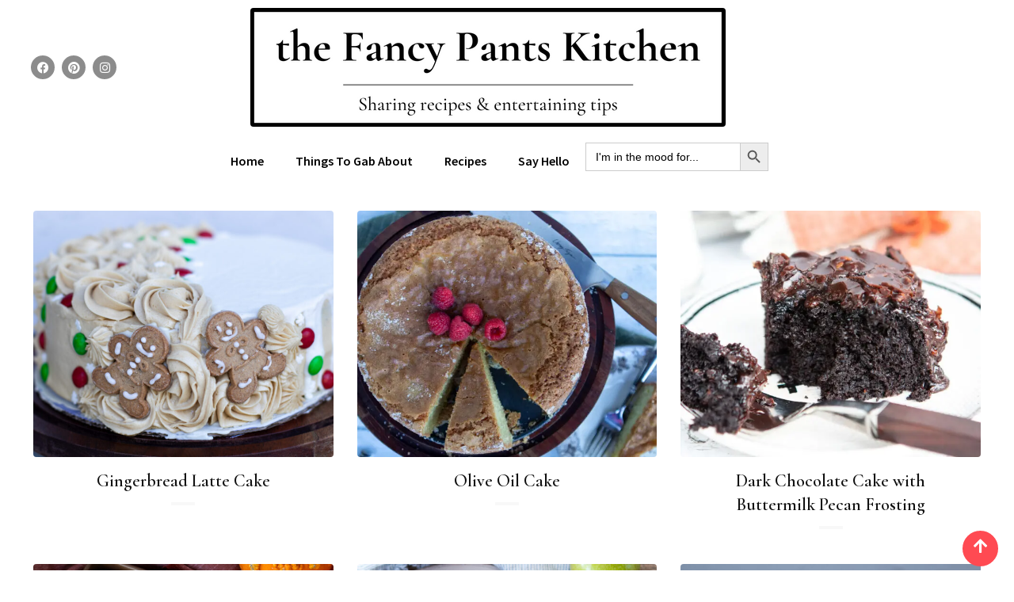

--- FILE ---
content_type: text/html; charset=UTF-8
request_url: https://thefancypantskitchen.com/recipe-category/cakes-cupcakes-loaves/
body_size: 28897
content:

<!DOCTYPE html>
<html lang="en-US" prefix="og: https://ogp.me/ns#">
<head>
	<meta charset="UTF-8">
	<meta name="viewport" content="width=device-width, initial-scale=1.0, viewport-fit=cover" />			<style>img:is([sizes="auto" i], [sizes^="auto," i]) { contain-intrinsic-size: 3000px 1500px }</style>
	
            <script data-no-defer="1" data-ezscrex="false" data-cfasync="false" data-pagespeed-no-defer data-cookieconsent="ignore">
                var ctPublicFunctions = {"_ajax_nonce":"f18ebfbda5","_rest_nonce":"8eff34160e","_ajax_url":"\/wp-admin\/admin-ajax.php","_rest_url":"https:\/\/thefancypantskitchen.com\/wp-json\/","data__cookies_type":"none","data__ajax_type":"rest","data__bot_detector_enabled":0,"data__frontend_data_log_enabled":1,"cookiePrefix":"","wprocket_detected":false,"host_url":"thefancypantskitchen.com","text__ee_click_to_select":"Click to select the whole data","text__ee_original_email":"The complete one is","text__ee_got_it":"Got it","text__ee_blocked":"Blocked","text__ee_cannot_connect":"Cannot connect","text__ee_cannot_decode":"Can not decode email. Unknown reason","text__ee_email_decoder":"CleanTalk email decoder","text__ee_wait_for_decoding":"The magic is on the way!","text__ee_decoding_process":"Please wait a few seconds while we decode the contact data."}
            </script>
        
            <script data-no-defer="1" data-ezscrex="false" data-cfasync="false" data-pagespeed-no-defer data-cookieconsent="ignore">
                var ctPublic = {"_ajax_nonce":"f18ebfbda5","settings__forms__check_internal":"0","settings__forms__check_external":"0","settings__forms__force_protection":0,"settings__forms__search_test":"1","settings__forms__wc_add_to_cart":"0","settings__data__bot_detector_enabled":0,"settings__sfw__anti_crawler":0,"blog_home":"https:\/\/thefancypantskitchen.com\/","pixel__setting":"3","pixel__enabled":false,"pixel__url":"https:\/\/moderate6-v4.cleantalk.org\/pixel\/9c2988da9b62350166e1858060e825f1.gif","data__email_check_before_post":"1","data__email_check_exist_post":0,"data__cookies_type":"none","data__key_is_ok":true,"data__visible_fields_required":true,"wl_brandname":"Anti-Spam by CleanTalk","wl_brandname_short":"CleanTalk","ct_checkjs_key":2094042140,"emailEncoderPassKey":"964ab4a149c3ed80b32a33d2d566df3b","bot_detector_forms_excluded":"W10=","advancedCacheExists":false,"varnishCacheExists":false,"wc_ajax_add_to_cart":true}
            </script>
        
<!-- Search Engine Optimization by Rank Math - https://rankmath.com/ -->
<title>Cakes, Cupcakes &amp; Loaves | The Fancy Pants Kitchen</title>
<meta name="robots" content="follow, index, max-snippet:-1, max-video-preview:-1, max-image-preview:large"/>
<link rel="canonical" href="https://thefancypantskitchen.com/recipe-category/cakes-cupcakes-loaves/" />
<link rel="next" href="https://thefancypantskitchen.com/recipe-category/cakes-cupcakes-loaves/page/2/" />
<meta property="og:locale" content="en_US" />
<meta property="og:type" content="article" />
<meta property="og:title" content="Cakes, Cupcakes &amp; Loaves | The Fancy Pants Kitchen" />
<meta property="og:url" content="https://thefancypantskitchen.com/recipe-category/cakes-cupcakes-loaves/" />
<meta property="og:site_name" content="The Fancy Pants Kitchen" />
<meta name="twitter:card" content="summary_large_image" />
<meta name="twitter:title" content="Cakes, Cupcakes &amp; Loaves | The Fancy Pants Kitchen" />
<meta name="twitter:label1" content="Recipes" />
<meta name="twitter:data1" content="129" />
<script type="application/ld+json" class="rank-math-schema">{"@context":"https://schema.org","@graph":[{"@type":"Organization","@id":"https://thefancypantskitchen.com/#organization","name":"Quick and Easy Recipes","url":"https://thefancypantskitchen.com","logo":{"@type":"ImageObject","@id":"https://thefancypantskitchen.com/#logo","url":"https://thefancypantskitchen.com/wp-content/uploads/2021/01/Recipe-Logo.jpg","contentUrl":"https://thefancypantskitchen.com/wp-content/uploads/2021/01/Recipe-Logo.jpg","caption":"Quick and Easy Recipes","inLanguage":"en-US"}},{"@type":"WebSite","@id":"https://thefancypantskitchen.com/#website","url":"https://thefancypantskitchen.com","name":"Quick and Easy Recipes","publisher":{"@id":"https://thefancypantskitchen.com/#organization"},"inLanguage":"en-US"},{"@type":"CollectionPage","@id":"https://thefancypantskitchen.com/recipe-category/cakes-cupcakes-loaves/#webpage","url":"https://thefancypantskitchen.com/recipe-category/cakes-cupcakes-loaves/","name":"Cakes, Cupcakes &amp; Loaves | The Fancy Pants Kitchen","isPartOf":{"@id":"https://thefancypantskitchen.com/#website"},"inLanguage":"en-US"}]}</script>
<!-- /Rank Math WordPress SEO plugin -->

<link rel='dns-prefetch' href='//fonts.googleapis.com' />
<link rel='preconnect' href='https://fonts.gstatic.com' crossorigin />
<link rel="alternate" type="application/rss+xml" title="The Fancy Pants Kitchen &raquo; Feed" href="https://thefancypantskitchen.com/feed/" />
<link rel="alternate" type="application/rss+xml" title="The Fancy Pants Kitchen &raquo; Comments Feed" href="https://thefancypantskitchen.com/comments/feed/" />
<link rel="alternate" type="application/rss+xml" title="The Fancy Pants Kitchen &raquo; Cakes, Cupcakes &amp; Loaves Recipe Category Feed" href="https://thefancypantskitchen.com/recipe-category/cakes-cupcakes-loaves/feed/" />
		<style>
			.lazyload,
			.lazyloading {
				max-width: 100%;
			}
		</style>
		<script type="text/javascript">
/* <![CDATA[ */
window._wpemojiSettings = {"baseUrl":"https:\/\/s.w.org\/images\/core\/emoji\/16.0.1\/72x72\/","ext":".png","svgUrl":"https:\/\/s.w.org\/images\/core\/emoji\/16.0.1\/svg\/","svgExt":".svg","source":{"concatemoji":"https:\/\/thefancypantskitchen.com\/wp-includes\/js\/wp-emoji-release.min.js?ver=6.8.3"}};
/*! This file is auto-generated */
!function(s,n){var o,i,e;function c(e){try{var t={supportTests:e,timestamp:(new Date).valueOf()};sessionStorage.setItem(o,JSON.stringify(t))}catch(e){}}function p(e,t,n){e.clearRect(0,0,e.canvas.width,e.canvas.height),e.fillText(t,0,0);var t=new Uint32Array(e.getImageData(0,0,e.canvas.width,e.canvas.height).data),a=(e.clearRect(0,0,e.canvas.width,e.canvas.height),e.fillText(n,0,0),new Uint32Array(e.getImageData(0,0,e.canvas.width,e.canvas.height).data));return t.every(function(e,t){return e===a[t]})}function u(e,t){e.clearRect(0,0,e.canvas.width,e.canvas.height),e.fillText(t,0,0);for(var n=e.getImageData(16,16,1,1),a=0;a<n.data.length;a++)if(0!==n.data[a])return!1;return!0}function f(e,t,n,a){switch(t){case"flag":return n(e,"\ud83c\udff3\ufe0f\u200d\u26a7\ufe0f","\ud83c\udff3\ufe0f\u200b\u26a7\ufe0f")?!1:!n(e,"\ud83c\udde8\ud83c\uddf6","\ud83c\udde8\u200b\ud83c\uddf6")&&!n(e,"\ud83c\udff4\udb40\udc67\udb40\udc62\udb40\udc65\udb40\udc6e\udb40\udc67\udb40\udc7f","\ud83c\udff4\u200b\udb40\udc67\u200b\udb40\udc62\u200b\udb40\udc65\u200b\udb40\udc6e\u200b\udb40\udc67\u200b\udb40\udc7f");case"emoji":return!a(e,"\ud83e\udedf")}return!1}function g(e,t,n,a){var r="undefined"!=typeof WorkerGlobalScope&&self instanceof WorkerGlobalScope?new OffscreenCanvas(300,150):s.createElement("canvas"),o=r.getContext("2d",{willReadFrequently:!0}),i=(o.textBaseline="top",o.font="600 32px Arial",{});return e.forEach(function(e){i[e]=t(o,e,n,a)}),i}function t(e){var t=s.createElement("script");t.src=e,t.defer=!0,s.head.appendChild(t)}"undefined"!=typeof Promise&&(o="wpEmojiSettingsSupports",i=["flag","emoji"],n.supports={everything:!0,everythingExceptFlag:!0},e=new Promise(function(e){s.addEventListener("DOMContentLoaded",e,{once:!0})}),new Promise(function(t){var n=function(){try{var e=JSON.parse(sessionStorage.getItem(o));if("object"==typeof e&&"number"==typeof e.timestamp&&(new Date).valueOf()<e.timestamp+604800&&"object"==typeof e.supportTests)return e.supportTests}catch(e){}return null}();if(!n){if("undefined"!=typeof Worker&&"undefined"!=typeof OffscreenCanvas&&"undefined"!=typeof URL&&URL.createObjectURL&&"undefined"!=typeof Blob)try{var e="postMessage("+g.toString()+"("+[JSON.stringify(i),f.toString(),p.toString(),u.toString()].join(",")+"));",a=new Blob([e],{type:"text/javascript"}),r=new Worker(URL.createObjectURL(a),{name:"wpTestEmojiSupports"});return void(r.onmessage=function(e){c(n=e.data),r.terminate(),t(n)})}catch(e){}c(n=g(i,f,p,u))}t(n)}).then(function(e){for(var t in e)n.supports[t]=e[t],n.supports.everything=n.supports.everything&&n.supports[t],"flag"!==t&&(n.supports.everythingExceptFlag=n.supports.everythingExceptFlag&&n.supports[t]);n.supports.everythingExceptFlag=n.supports.everythingExceptFlag&&!n.supports.flag,n.DOMReady=!1,n.readyCallback=function(){n.DOMReady=!0}}).then(function(){return e}).then(function(){var e;n.supports.everything||(n.readyCallback(),(e=n.source||{}).concatemoji?t(e.concatemoji):e.wpemoji&&e.twemoji&&(t(e.twemoji),t(e.wpemoji)))}))}((window,document),window._wpemojiSettings);
/* ]]> */
</script>
<link rel='stylesheet' id='sbi_styles-css' href='https://thefancypantskitchen.com/wp-content/plugins/instagram-feed/css/sbi-styles.min.css?ver=6.10.0' type='text/css' media='all' />
<style id='wp-emoji-styles-inline-css' type='text/css'>

	img.wp-smiley, img.emoji {
		display: inline !important;
		border: none !important;
		box-shadow: none !important;
		height: 1em !important;
		width: 1em !important;
		margin: 0 0.07em !important;
		vertical-align: -0.1em !important;
		background: none !important;
		padding: 0 !important;
	}
</style>
<style id='classic-theme-styles-inline-css' type='text/css'>
/*! This file is auto-generated */
.wp-block-button__link{color:#fff;background-color:#32373c;border-radius:9999px;box-shadow:none;text-decoration:none;padding:calc(.667em + 2px) calc(1.333em + 2px);font-size:1.125em}.wp-block-file__button{background:#32373c;color:#fff;text-decoration:none}
</style>
<style id='global-styles-inline-css' type='text/css'>
:root{--wp--preset--aspect-ratio--square: 1;--wp--preset--aspect-ratio--4-3: 4/3;--wp--preset--aspect-ratio--3-4: 3/4;--wp--preset--aspect-ratio--3-2: 3/2;--wp--preset--aspect-ratio--2-3: 2/3;--wp--preset--aspect-ratio--16-9: 16/9;--wp--preset--aspect-ratio--9-16: 9/16;--wp--preset--color--black: #000000;--wp--preset--color--cyan-bluish-gray: #abb8c3;--wp--preset--color--white: #ffffff;--wp--preset--color--pale-pink: #f78da7;--wp--preset--color--vivid-red: #cf2e2e;--wp--preset--color--luminous-vivid-orange: #ff6900;--wp--preset--color--luminous-vivid-amber: #fcb900;--wp--preset--color--light-green-cyan: #7bdcb5;--wp--preset--color--vivid-green-cyan: #00d084;--wp--preset--color--pale-cyan-blue: #8ed1fc;--wp--preset--color--vivid-cyan-blue: #0693e3;--wp--preset--color--vivid-purple: #9b51e0;--wp--preset--color--sunset-orange: #ff4a52;--wp--preset--color--rose-bud: #faa8ac;--wp--preset--color--very-light-gray: #eee;--wp--preset--color--very-dark-gray: #444;--wp--preset--gradient--vivid-cyan-blue-to-vivid-purple: linear-gradient(135deg,rgba(6,147,227,1) 0%,rgb(155,81,224) 100%);--wp--preset--gradient--light-green-cyan-to-vivid-green-cyan: linear-gradient(135deg,rgb(122,220,180) 0%,rgb(0,208,130) 100%);--wp--preset--gradient--luminous-vivid-amber-to-luminous-vivid-orange: linear-gradient(135deg,rgba(252,185,0,1) 0%,rgba(255,105,0,1) 100%);--wp--preset--gradient--luminous-vivid-orange-to-vivid-red: linear-gradient(135deg,rgba(255,105,0,1) 0%,rgb(207,46,46) 100%);--wp--preset--gradient--very-light-gray-to-cyan-bluish-gray: linear-gradient(135deg,rgb(238,238,238) 0%,rgb(169,184,195) 100%);--wp--preset--gradient--cool-to-warm-spectrum: linear-gradient(135deg,rgb(74,234,220) 0%,rgb(151,120,209) 20%,rgb(207,42,186) 40%,rgb(238,44,130) 60%,rgb(251,105,98) 80%,rgb(254,248,76) 100%);--wp--preset--gradient--blush-light-purple: linear-gradient(135deg,rgb(255,206,236) 0%,rgb(152,150,240) 100%);--wp--preset--gradient--blush-bordeaux: linear-gradient(135deg,rgb(254,205,165) 0%,rgb(254,45,45) 50%,rgb(107,0,62) 100%);--wp--preset--gradient--luminous-dusk: linear-gradient(135deg,rgb(255,203,112) 0%,rgb(199,81,192) 50%,rgb(65,88,208) 100%);--wp--preset--gradient--pale-ocean: linear-gradient(135deg,rgb(255,245,203) 0%,rgb(182,227,212) 50%,rgb(51,167,181) 100%);--wp--preset--gradient--electric-grass: linear-gradient(135deg,rgb(202,248,128) 0%,rgb(113,206,126) 100%);--wp--preset--gradient--midnight: linear-gradient(135deg,rgb(2,3,129) 0%,rgb(40,116,252) 100%);--wp--preset--font-size--small: 12px;--wp--preset--font-size--medium: 20px;--wp--preset--font-size--large: 36px;--wp--preset--font-size--x-large: 42px;--wp--preset--font-size--normal: 16px;--wp--preset--font-size--huge: 50px;--wp--preset--spacing--20: 0.44rem;--wp--preset--spacing--30: 0.67rem;--wp--preset--spacing--40: 1rem;--wp--preset--spacing--50: 1.5rem;--wp--preset--spacing--60: 2.25rem;--wp--preset--spacing--70: 3.38rem;--wp--preset--spacing--80: 5.06rem;--wp--preset--shadow--natural: 6px 6px 9px rgba(0, 0, 0, 0.2);--wp--preset--shadow--deep: 12px 12px 50px rgba(0, 0, 0, 0.4);--wp--preset--shadow--sharp: 6px 6px 0px rgba(0, 0, 0, 0.2);--wp--preset--shadow--outlined: 6px 6px 0px -3px rgba(255, 255, 255, 1), 6px 6px rgba(0, 0, 0, 1);--wp--preset--shadow--crisp: 6px 6px 0px rgba(0, 0, 0, 1);}:where(.is-layout-flex){gap: 0.5em;}:where(.is-layout-grid){gap: 0.5em;}body .is-layout-flex{display: flex;}.is-layout-flex{flex-wrap: wrap;align-items: center;}.is-layout-flex > :is(*, div){margin: 0;}body .is-layout-grid{display: grid;}.is-layout-grid > :is(*, div){margin: 0;}:where(.wp-block-columns.is-layout-flex){gap: 2em;}:where(.wp-block-columns.is-layout-grid){gap: 2em;}:where(.wp-block-post-template.is-layout-flex){gap: 1.25em;}:where(.wp-block-post-template.is-layout-grid){gap: 1.25em;}.has-black-color{color: var(--wp--preset--color--black) !important;}.has-cyan-bluish-gray-color{color: var(--wp--preset--color--cyan-bluish-gray) !important;}.has-white-color{color: var(--wp--preset--color--white) !important;}.has-pale-pink-color{color: var(--wp--preset--color--pale-pink) !important;}.has-vivid-red-color{color: var(--wp--preset--color--vivid-red) !important;}.has-luminous-vivid-orange-color{color: var(--wp--preset--color--luminous-vivid-orange) !important;}.has-luminous-vivid-amber-color{color: var(--wp--preset--color--luminous-vivid-amber) !important;}.has-light-green-cyan-color{color: var(--wp--preset--color--light-green-cyan) !important;}.has-vivid-green-cyan-color{color: var(--wp--preset--color--vivid-green-cyan) !important;}.has-pale-cyan-blue-color{color: var(--wp--preset--color--pale-cyan-blue) !important;}.has-vivid-cyan-blue-color{color: var(--wp--preset--color--vivid-cyan-blue) !important;}.has-vivid-purple-color{color: var(--wp--preset--color--vivid-purple) !important;}.has-black-background-color{background-color: var(--wp--preset--color--black) !important;}.has-cyan-bluish-gray-background-color{background-color: var(--wp--preset--color--cyan-bluish-gray) !important;}.has-white-background-color{background-color: var(--wp--preset--color--white) !important;}.has-pale-pink-background-color{background-color: var(--wp--preset--color--pale-pink) !important;}.has-vivid-red-background-color{background-color: var(--wp--preset--color--vivid-red) !important;}.has-luminous-vivid-orange-background-color{background-color: var(--wp--preset--color--luminous-vivid-orange) !important;}.has-luminous-vivid-amber-background-color{background-color: var(--wp--preset--color--luminous-vivid-amber) !important;}.has-light-green-cyan-background-color{background-color: var(--wp--preset--color--light-green-cyan) !important;}.has-vivid-green-cyan-background-color{background-color: var(--wp--preset--color--vivid-green-cyan) !important;}.has-pale-cyan-blue-background-color{background-color: var(--wp--preset--color--pale-cyan-blue) !important;}.has-vivid-cyan-blue-background-color{background-color: var(--wp--preset--color--vivid-cyan-blue) !important;}.has-vivid-purple-background-color{background-color: var(--wp--preset--color--vivid-purple) !important;}.has-black-border-color{border-color: var(--wp--preset--color--black) !important;}.has-cyan-bluish-gray-border-color{border-color: var(--wp--preset--color--cyan-bluish-gray) !important;}.has-white-border-color{border-color: var(--wp--preset--color--white) !important;}.has-pale-pink-border-color{border-color: var(--wp--preset--color--pale-pink) !important;}.has-vivid-red-border-color{border-color: var(--wp--preset--color--vivid-red) !important;}.has-luminous-vivid-orange-border-color{border-color: var(--wp--preset--color--luminous-vivid-orange) !important;}.has-luminous-vivid-amber-border-color{border-color: var(--wp--preset--color--luminous-vivid-amber) !important;}.has-light-green-cyan-border-color{border-color: var(--wp--preset--color--light-green-cyan) !important;}.has-vivid-green-cyan-border-color{border-color: var(--wp--preset--color--vivid-green-cyan) !important;}.has-pale-cyan-blue-border-color{border-color: var(--wp--preset--color--pale-cyan-blue) !important;}.has-vivid-cyan-blue-border-color{border-color: var(--wp--preset--color--vivid-cyan-blue) !important;}.has-vivid-purple-border-color{border-color: var(--wp--preset--color--vivid-purple) !important;}.has-vivid-cyan-blue-to-vivid-purple-gradient-background{background: var(--wp--preset--gradient--vivid-cyan-blue-to-vivid-purple) !important;}.has-light-green-cyan-to-vivid-green-cyan-gradient-background{background: var(--wp--preset--gradient--light-green-cyan-to-vivid-green-cyan) !important;}.has-luminous-vivid-amber-to-luminous-vivid-orange-gradient-background{background: var(--wp--preset--gradient--luminous-vivid-amber-to-luminous-vivid-orange) !important;}.has-luminous-vivid-orange-to-vivid-red-gradient-background{background: var(--wp--preset--gradient--luminous-vivid-orange-to-vivid-red) !important;}.has-very-light-gray-to-cyan-bluish-gray-gradient-background{background: var(--wp--preset--gradient--very-light-gray-to-cyan-bluish-gray) !important;}.has-cool-to-warm-spectrum-gradient-background{background: var(--wp--preset--gradient--cool-to-warm-spectrum) !important;}.has-blush-light-purple-gradient-background{background: var(--wp--preset--gradient--blush-light-purple) !important;}.has-blush-bordeaux-gradient-background{background: var(--wp--preset--gradient--blush-bordeaux) !important;}.has-luminous-dusk-gradient-background{background: var(--wp--preset--gradient--luminous-dusk) !important;}.has-pale-ocean-gradient-background{background: var(--wp--preset--gradient--pale-ocean) !important;}.has-electric-grass-gradient-background{background: var(--wp--preset--gradient--electric-grass) !important;}.has-midnight-gradient-background{background: var(--wp--preset--gradient--midnight) !important;}.has-small-font-size{font-size: var(--wp--preset--font-size--small) !important;}.has-medium-font-size{font-size: var(--wp--preset--font-size--medium) !important;}.has-large-font-size{font-size: var(--wp--preset--font-size--large) !important;}.has-x-large-font-size{font-size: var(--wp--preset--font-size--x-large) !important;}
:where(.wp-block-post-template.is-layout-flex){gap: 1.25em;}:where(.wp-block-post-template.is-layout-grid){gap: 1.25em;}
:where(.wp-block-columns.is-layout-flex){gap: 2em;}:where(.wp-block-columns.is-layout-grid){gap: 2em;}
:root :where(.wp-block-pullquote){font-size: 1.5em;line-height: 1.6;}
</style>
<link rel='stylesheet' id='cleantalk-public-css-css' href='https://thefancypantskitchen.com/wp-content/plugins/cleantalk-spam-protect/css/cleantalk-public.min.css?ver=6.71.1_1769471169' type='text/css' media='all' />
<link rel='stylesheet' id='cleantalk-email-decoder-css-css' href='https://thefancypantskitchen.com/wp-content/plugins/cleantalk-spam-protect/css/cleantalk-email-decoder.min.css?ver=6.71.1_1769471169' type='text/css' media='all' />
<link rel='stylesheet' id='contact-form-7-css' href='https://thefancypantskitchen.com/wp-content/plugins/contact-form-7/includes/css/styles.css?ver=6.1.4' type='text/css' media='all' />
<link rel='stylesheet' id='rating-css-css' href='https://thefancypantskitchen.com/wp-content/plugins/ranna-core/assets/css/recipe-rating.css?ver=6.8.3' type='text/css' media='all' />
<link rel='stylesheet' id='wp-components-css' href='https://thefancypantskitchen.com/wp-includes/css/dist/components/style.min.css?ver=6.8.3' type='text/css' media='all' />
<link rel='stylesheet' id='godaddy-styles-css' href='https://thefancypantskitchen.com/wp-content/mu-plugins/vendor/wpex/godaddy-launch/includes/Dependencies/GoDaddy/Styles/build/latest.css?ver=2.0.2' type='text/css' media='all' />
<link rel='stylesheet' id='ivory-search-styles-css' href='https://thefancypantskitchen.com/wp-content/plugins/add-search-to-menu/public/css/ivory-search.min.css?ver=5.5.14' type='text/css' media='all' />
<link rel='stylesheet' id='rt-style-css' href='https://thefancypantskitchen.com/wp-content/themes/ranna-child/style.css?ver=1769987407' type='text/css' media='all' />
<link rel='stylesheet' id='elementor-frontend-css' href='https://thefancypantskitchen.com/wp-content/uploads/elementor/css/custom-frontend.min.css?ver=1769773541' type='text/css' media='all' />
<link rel='stylesheet' id='widget-social-icons-css' href='https://thefancypantskitchen.com/wp-content/plugins/elementor/assets/css/widget-social-icons.min.css?ver=3.34.4' type='text/css' media='all' />
<link rel='stylesheet' id='e-apple-webkit-css' href='https://thefancypantskitchen.com/wp-content/uploads/elementor/css/custom-apple-webkit.min.css?ver=1769773541' type='text/css' media='all' />
<link rel='stylesheet' id='widget-image-css' href='https://thefancypantskitchen.com/wp-content/plugins/elementor/assets/css/widget-image.min.css?ver=3.34.4' type='text/css' media='all' />
<link rel='stylesheet' id='widget-nav-menu-css' href='https://thefancypantskitchen.com/wp-content/uploads/elementor/css/custom-pro-widget-nav-menu.min.css?ver=1769773541' type='text/css' media='all' />
<link rel='stylesheet' id='elementor-icons-css' href='https://thefancypantskitchen.com/wp-content/plugins/elementor/assets/lib/eicons/css/elementor-icons.min.css?ver=5.46.0' type='text/css' media='all' />
<link rel='stylesheet' id='elementor-post-1675-css' href='https://thefancypantskitchen.com/wp-content/uploads/elementor/css/post-1675.css?ver=1769773542' type='text/css' media='all' />
<link rel='stylesheet' id='font-awesome-5-all-css' href='https://thefancypantskitchen.com/wp-content/plugins/elementor/assets/lib/font-awesome/css/all.min.css?ver=3.34.4' type='text/css' media='all' />
<link rel='stylesheet' id='font-awesome-4-shim-css' href='https://thefancypantskitchen.com/wp-content/plugins/elementor/assets/lib/font-awesome/css/v4-shims.min.css?ver=3.34.4' type='text/css' media='all' />
<link rel='stylesheet' id='sbistyles-css' href='https://thefancypantskitchen.com/wp-content/plugins/instagram-feed/css/sbi-styles.min.css?ver=6.10.0' type='text/css' media='all' />
<link rel='stylesheet' id='elementor-post-13554-css' href='https://thefancypantskitchen.com/wp-content/uploads/elementor/css/post-13554.css?ver=1769773542' type='text/css' media='all' />
<link rel='stylesheet' id='elementor-post-13595-css' href='https://thefancypantskitchen.com/wp-content/uploads/elementor/css/post-13595.css?ver=1769773542' type='text/css' media='all' />
<link rel='stylesheet' id='simple-social-icons-font-css' href='https://thefancypantskitchen.com/wp-content/plugins/simple-social-icons/css/style.css?ver=4.0.0' type='text/css' media='all' />
<link rel='stylesheet' id='ranna-gfonts-css' href='//fonts.googleapis.com/css?family=Oxygen%3A300%2C400%2C700%7CSource+Sans+Pro%3A300%2C400%2C600%2C700&#038;ver=1.0' type='text/css' media='all' />
<link rel='stylesheet' id='bootstrap-css' href='https://thefancypantskitchen.com/wp-content/themes/ranna/assets/css/bootstrap.min.css?ver=1.0' type='text/css' media='all' />
<link rel='stylesheet' id='flaticon-ranna-css' href='https://thefancypantskitchen.com/wp-content/themes/ranna/assets/fonts/flaticon-ranna/flaticon.css?ver=1.0' type='text/css' media='all' />
<link rel='stylesheet' id='nivo-slider-css' href='https://thefancypantskitchen.com/wp-content/themes/ranna/assets/css/nivo-slider.min.css?ver=1.0' type='text/css' media='all' />
<link rel='stylesheet' id='magnific-popup-css' href='https://thefancypantskitchen.com/wp-content/themes/ranna/assets/css/magnific-popup.css?ver=1.0' type='text/css' media='all' />
<link rel='stylesheet' id='font-awesome-css' href='https://thefancypantskitchen.com/wp-content/plugins/elementor/assets/lib/font-awesome/css/font-awesome.min.css?ver=4.7.0' type='text/css' media='all' />
<link rel='stylesheet' id='select2-css' href='https://thefancypantskitchen.com/wp-content/themes/ranna/assets/css/select2.min.css?ver=1.0' type='text/css' media='all' />
<link rel='stylesheet' id='ranna-default-css' href='https://thefancypantskitchen.com/wp-content/themes/ranna/assets/css/default.css?ver=1.0' type='text/css' media='all' />
<link rel='stylesheet' id='ranna-elementor-css' href='https://thefancypantskitchen.com/wp-content/themes/ranna/assets/css/elementor.css?ver=1.0' type='text/css' media='all' />
<link rel='stylesheet' id='ranna-style-css' href='https://thefancypantskitchen.com/wp-content/themes/ranna/assets/css/style.css?ver=1.0' type='text/css' media='all' />
<style id='ranna-style-inline-css' type='text/css'>
	.entry-banner {
					background: url(https://thefancypantskitchen.com/wp-content/themes/ranna/assets/img/banner.jpg) no-repeat scroll center center / cover;
			}
	.content-area {
		padding-top: 30px;
		padding-bottom: 80px;
	}
		.post-detail-style2 #page .content-area {
		background-image: url(  );
		background-color: #FFFFFF;
	}
		#page {
		background-color: #FFFFFF;
	}
	
	
</style>
<link rel='stylesheet' id='rt-canvas-menu-css' href='https://thefancypantskitchen.com/wp-content/themes/ranna/assets/css/rt-canvas-menu.css?ver=1.0' type='text/css' media='all' />
<link rel='stylesheet' id='owl-carousel-css' href='https://thefancypantskitchen.com/wp-content/themes/ranna/assets/css/owl.carousel.min.css?ver=1.0' type='text/css' media='all' />
<link rel='stylesheet' id='owl-theme-default-css' href='https://thefancypantskitchen.com/wp-content/themes/ranna/assets/css/owl.theme.default.min.css?ver=1.0' type='text/css' media='all' />
<link rel='stylesheet' id='child-style-css' href='https://thefancypantskitchen.com/wp-content/themes/ranna-child/style.css?ver=6.8.3' type='text/css' media='all' />
<link rel="preload" as="style" href="https://fonts.googleapis.com/css?family=Source%20Sans%20Pro:600,400%7CCormorant%20Garamond:400,600&#038;display=swap&#038;ver=6.8.3" /><link rel="stylesheet" href="https://fonts.googleapis.com/css?family=Source%20Sans%20Pro:600,400%7CCormorant%20Garamond:400,600&#038;display=swap&#038;ver=6.8.3" media="print" onload="this.media='all'"><noscript><link rel="stylesheet" href="https://fonts.googleapis.com/css?family=Source%20Sans%20Pro:600,400%7CCormorant%20Garamond:400,600&#038;display=swap&#038;ver=6.8.3" /></noscript><style id='ranna-dynamic-inline-css' type='text/css'>
@media ( min-width:1200px ) { .container {  max-width: 1240px; } } .primary-color { color: #ff4a52; } body { color: #232323; } #tophead .tophead-contact .fa, #tophead .tophead-address .fa { color: #444444; } .header-top-bar .fa { color: #444444; } .trheader #tophead .tophead-contact .fa, .trheader #tophead .tophead-address .fa {  color: #efefef; } #tophead {   background-color: #f8f8f8; } #tophead, #tophead a {   color: #444444; } .topbar-style-5 #tophead .tophead-social li a { color: #ff4a52; } .trheader #tophead, .trheader #tophead a { color: #efefef; } .ranna-primary-color{ color:#ff4a52; } .ranna-primary-bgcolor, .topbar-style-3 #tophead .tophead-social li a:hover { background-color: #ff4a52; } .topbar-style-4 #tophead .tophead-contact .fa, .topbar-style-4 #tophead .tophead-address .fa {   color: #ff4a52; } .topbar-style-4 #tophead .tophead-contact a:hover, .topbar-style-4 #tophead .tophead-right ul li a:hover { color: #ff4a52; } .barshow .title-bar { background-color: #ff4a52; } .reted-recipe-3 .widget-latest ul.block-list .single-item .item-img:before{ border-bottom-color: #ff4a52; } .site-header .main-navigation nav ul li a { font-family: Source Sans Pro, sans-serif; font-size : 16px; font-weight : 600; line-height : 26px; color: #111111; text-transform : capitalize; font-style: normal; } .site-header .main-navigation nav ul > li > a:hover, .site-header .main-navigation ul.menu > li > a:hover, .site-header .main-navigation ul.menu > li.current-menu-item > a, .site-header .main-navigation ul.menu > li.current > a { color: #ff4a52; } .site-header .main-navigation nav ul li a.active { color: #ff4a52; } .trheader .site-header .main-navigation nav > ul > li > a, .trheader .site-header .main-navigation .menu > li > a { color: #ffffff; } .header-style-5.trheader .site-header .main-navigation nav > ul > li > a:hover, .header-style-5.trheader .site-header .main-navigation nav > ul > li.current-menu-item > a:hover, .header-style-5.trheader .site-header .main-navigation nav > ul > li a.active, .header-style-5.trheader .site-header .main-navigation nav > ul > li.current > a, .header-style-1 .site-header .main-navigation ul.menu > li.current > a:hover, .header-style-1 .site-header .main-navigation ul.menu > li.current-menu-item > a:hover, .header-style-1 .site-header .main-navigation ul li a.active, .header-style-1 .site-header .main-navigation ul.menu > li.current-menu-item > a, .header-style-1 .site-header .main-navigation ul.menu > li.current > a { color: #ff4a52; } .trheader.non-stick .site-header .main-navigation ul.menu > li > a, .trheader.non-stick .site-header .search-box .search-button i, .trheader.non-stick .header-icon-seperator, .trheader.non-stick .header-icon-area .cart-icon-area > a { color: #ffffff; } .nav-action-elements-layout ul li .fill-btn { background-color: rgba(255, 74, 82, 1); } .nav-action-elements-layout ul li .fill-btn:hover { background-color: rgba(255, 74, 82, 0.8); } .site-header .main-navigation ul li ul li { background-color: #ffffff; } .site-header .main-navigation ul li ul li:hover { background-color: #ffffff; } .site-header .main-navigation ul li ul li a { font-family: Source Sans Pro, sans-serif; font-size : 16px; font-weight : 400; line-height : 26px; color: #111111; text-transform : inherit; font-style: normal; } .site-header .main-navigation ul li ul li:hover > a { color: #ff4a52; } .stick .site-header { border-color: #ff4a52} .site-header .main-navigation ul li.mega-menu > ul.sub-menu { background-color: #ffffff} .site-header .main-navigation ul li.mega-menu ul.sub-menu li a, .site-header .main-navigation ul li.mega-menu > ul.sub-menu li:before { color: #111111} .mean-container a.meanmenu-reveal, .mean-container .mean-nav ul li a.mean-expand { color: #ff4a52; } .header-style-3 .header-bottom .main-navigation, .mean-container a.meanmenu-reveal span { background-color: #ff4a52; } .mean-container .mean-bar {  border-color: #ff4a52; } .site-header .main-navigation ul li.mega-menu ul.sub-menu li a:hover { color: #ff4a52; } .mean-container .mean-nav ul li a { font-family: Source Sans Pro, sans-serif; font-size : 16px; font-weight : 400; line-height : 26px; color: #111111; text-transform : inherit; font-style: normal; } .mean-container .mean-nav ul li a:hover, .mean-container .mean-nav > ul > li.current-menu-item > a { color: #ff4a52; } .site-header .search-box .search-text { border-color: #ff4a52; } .header-style-2.trheader .site-header .header-social li a:hover { color: #ff4a52; } .header-style-2 .nav-action-elements-layout ul li .login-btn:hover { color: #ff4a52; } .header-style-3 .header-contact .fa, .header-style-3.trheader .header-social li a:hover { color: #ff4a52; } .header-style-3.trheader .header-contact li a, .header-style-3.trheader .header-social li a { color: #ffffff; } .site-header .header-social li a:hover { color: #ff4a52; } .header-style-4 .header-contact .fa, .header-style-4 .header-social li a:hover, .header-style-4.trheader .header-social li a:hover { color: #ff4a52; } .header-style-4.trheader .header-contact li a, .header-style-4.trheader .header-social li a { color: #ffffff; } .header-style-5 .header-menu-btn { background-color: #ff4a52; } .trheader.non-stick.header-style-5 .header-menu-btn { color: #ffffff; } .header-style-6.trheader .site-header .header-social li a:hover { color: #ff4a52; } body { font-family: Cormorant Garamond, sans-serif; font-size: 19px; line-height: 30px; font-weight: 400; } h1 { font-family: Cormorant Garamond, sans-serif; font-size: 36px; line-height: 48px; font-weight: 600; } h2 { font-family: Cormorant Garamond, sans-serif; font-size: 28px; line-height: 42px; font-weight: 600; } h3 { font-family: Cormorant Garamond, sans-serif; font-size: 22px; line-height: 36px; font-weight: 600; } h4 { font-family: Cormorant Garamond, sans-serif; font-size: 20px; line-height: 30px; font-weight: 600; } h5 { font-family: Cormorant Garamond, sans-serif; font-size: 18px; line-height: 28px; font-weight: 600; } h6 { font-family: Cormorant Garamond, sans-serif; font-size: 16px; line-height: 26px; font-weight: 600; } .entry-banner .entry-banner-content h1 { color: #ffffff; } .breadcrumb-area .entry-breadcrumb span a, .breadcrumb-trail ul.trail-items li a { color: #ffffff; } .breadcrumb-area .entry-breadcrumb span a:hover, .breadcrumb-trail ul.trail-items li a:hover { color: #646464; } .breadcrumb-trail ul.trail-items li, .breadcrumb-area .entry-breadcrumb .breadcrumb-seperator { color: #ffffff; } .breadcrumb-area .entry-breadcrumb > span:last-child, .breadcrumb-trail ul.trail-items li > span { color: #dacece; } .entry-banner:after {   background: rgba(255, 74, 82, 0.95); } .entry-banner .entry-banner-content .delimiter { color: #ffffff; } .scrollToTop { background-color: #ff4a52; border-color: #ff4a52; } .footer-top-area { background-color: #1b1d1f; } .footer-top-area .widget h3 { color: #ffffff; } .footer-top-area .widget { color: #b0b0b0; } .footer-bottom-area a:link, .footer-bottom-area a:visited, .footer-top-area .widget a:link, .footer-top-area .widget a:visited, .footer-top-area .rt_footer_social_widget .footer-social li a i, .footer-style-3 .footer-social ul li a, .footer-style-4 .footer-social ul li a, .footer-style-5 .footer-bottom-social ul li a { color: #b0b0b0; } .footer-top-area .widget a:hover, .footer-top-area .widget a:active, .footer-bottom-area a:hover, .footer-bottom-area .widget ul li a:hover, .footer-style-4 .footer-social ul li a:hover, .footer-style-5 .footer-bottom-social ul li a:hover { color: #ffffff; } .footer-bottom-area { background-color: #111111; color: #b0b0b0; } .footer-top-area, .footer-bottom-area .footer-bottom-left { color: #b0b0b0; } .rt-box-title-1 span { border-top-color: #ff4a52; } .footer-top-area .rt_footer_social_widget .footer-social li a:hover i, .footer-style-3 .footer-social ul li a:hover { color: #ffffff; } .footer-area .copyright a:hover { color: #ff4a52; } .search-form .input.search-submit { background-color: #ff4a52; border-color: #ff4a52; } .search-form .input.search-submit a:hover { color: #ff4a52; } .tagcloud a:hover { background: #ff4a52; } .widget ul li a:hover, .sidebar-widget-area .widget ul li a:hover { color: #ff4a52; } .sidebar-widget-area .widget .rt-slider-sidebar .rt-single-slide .testimo-info .testimo-title h3, .sidebar-widget-area .rt_widget_recent_entries_with_image .media-body .posted-date a, .sidebar-widget-area .widget ul li.active a, .sidebar-widget-area .widget ul li.active a:before, .footer-top-area .search-form input.search-submit, .footer-top-area ul li:before, .footer-top-area ul li a:before { color: #ff4a52; } .footer-top-area .search-form input.search-submit, .footer-top-area ul li a:before, .footer-top-area .stylish-input-group .input-group-addon button i, .footer-top-area .widget_archive li a:before {  color: #ff4a52; } .footer-top-area .stylish-input-group .input-group-addon button:hover, .element-sidebar-title h3:after { background: #ff4a52; } .rt-box-title-1, .footer-top-area .search-form button { background-color: #ff4a52; } .footer-topbar , .footer-topbar .emergrncy-content-holder{ background: #ff4a52; } .footer-topbar .emergrncy-content-holder:before { border-color: transparent #ff4a52; } .sidebar-widget-area .widget h3:after, .sidebar-widget-area .widget h3.widgettitle:after, .elementor-widget-container h5:after { background-color: #ff4a52; } .rt-news-box .media-body h3 a:hover, .post-tab-layout .entry-title a:hover, .rt-news-box .post-box-date ul li i, .post-tab-layout .post-box-date ul li i, .feature-post-layout .post-box-date ul li i, .post-box-style .post-box-date ul li i {   color: #ff4a52; } .sidebar-widget-area .widget ul li a:before, .sidebar-widget-area .widget_recent_comments ul li.recentcomments > span:before {   color: #ff4a52; } .feature-post-layout .entry-title a:hover, .post-box-style .media-body h3 a:hover, .post-box-style .post-box-date ul li a:hover, .feature-post-layout .post-box-date ul li a:hover { color: #ff4a52; } .widget-latest ul.block-list .single-item .item-content .item-ctg a, .widget-latest ul.block-list .single-item .item-content .item-title a:hover, .widget-latest ul.block-list .single-item .item-content .item-post-by a:hover, .widget-latest ul.block-list .single-item .item-content i { color: #ff4a52; } .widget-latest ul.block-list .single-item .item-img .count-number { background-color: rgba(255, 74, 82, 0.8); } .apsc-theme-4 .apsc-each-profile:hover .apsc-inner-block { background-color: #ff4a52; } .mc4wp-form .form-group .item-btn { background-color: rgba(255, 74, 82, 1); } .mc4wp-form .form-group .item-btn:hover { background-color: rgba(255, 74, 82, 0.8); } a:link, a:visited, .entry-footer .about-author .media-body .author-title, .entry-title h1 a{ color: #ff4a52; } .comments-area .main-comments .replay-area a:hover, .comments-area .main-comments .replay-area a:after { color: #ff4a52; } .blog-style-2 .readmore-btn:hover { background-color: #ff4a52; color: #ffffff; } .blog-layout-1.sticky .blog-box, .blog-layout-4.sticky .blog-box, .blog-layout-2.sticky, .blog-layout-3.sticky { border-color: #ff4a52; } .blog-box .blog-img-holder .entry-content { background: #ff4a52; } .blog-box .blog-bottom-content-holder ul li i , .blog-box .blog-bottom-content-holder ul li a:hover { color: #ff4a52; } .comments-area > h4:before, .comment-respond > h4:before { background: #ff4a52; } .error-page-area {   background-color: #ffffff; } .error-page-area .text-1 {  color: #111111; } .error-page-area .text-2 { color: #444444; } #respond form .btn-send { background-color: rgba(255, 74, 82, 1); } #respond form .btn-send:hover { background-color: rgba(255, 74, 82, 0.8); } .item-comments .item-comments-list ul.comments-list li .comment-reply { background-color: #ff4a52; } .title-bar35:after { background: #ff4a52; } a.blog-button { color: #ff4a52 !important;  border-color: #ff4a52; } .ranna-button-2 { background: #ff4a52; border-color: #ff4a52; } .entry-content a.grid-fill-btn:hover:after, .entry-content .rt-grid-fill-btn a.grid-fill-btn:hover:after { color: #ff4a52; } .ranna-button-1:hover { background: #ff4a52; border-color: #ff4a52; } .ranna-primary-color { color: #ff4a52; } .wpcf7-form input[type="submit"] { background: #ff4a52; } .wpcf7-form input[type="submit"]:hover { background: rgba(255, 74, 82, 0.8); } .entry-content .item-btn, .rtin-content .item-btn { color: #ff4a52; } .entry-content .blog-post-button:hover {   background: #ff4a52; } .entry-footer ul.item-tags li a:hover, .entry-content .blog-post-button i:before { color: #ff4a52; } .ui-cat-tag span a:hover {   background: #ff4a52; } .post-navigation .post-nav-title a:hover, .about-author ul.author-box-social li a:hover, .entry-footer .item-tags a:hover, .post-navigation .prev-article:hover, .post-navigation .next-article:hover, .post-navigation .prev-article a:hover, .post-navigation .next-article a:hover, .entry-header .entry-meta ul.post-light li a:hover { color: #ff4a52; } .entry-header .entry-post-meta ul li a, .blog-box .entry-content ul li i, .entry-header .entry-meta ul li i, .entry-footer .item-tags span { color: #ff4a52; } .entry-header .entry-meta .post-date, .post-detail-style2 .entry-meta .post-date {  background: #ff4a52; } .comments-area h4:after, .rt-related-post .title-section h2:after, .single-recipe-layout1 .comment-respond h2:before, .section-heading:before { background-color: #ff4a52; } .entry-content ol li:before, .single-post .entry-content ol li:before, blockquote p:before { color: #ff4a52; } .single-recipe-layout1 .ctg-name a, .single-recipe-layout1 .entry-meta .single-meta i, .single-recipe-layout1 .entry-meta .single-meta a:hover, .single-recipe-layout1 .entry-meta .single-meta a:hover span, .single-recipe-layout2 .entry-meta .single-meta i, .single-recipe-layout2 .entry-meta .single-meta a:hover, .single-recipe-layout2 .entry-meta .single-meta a:hover span, .single-recipe-layout2 .recipe-author .author-social a:hover, .single-recipe-layout2 .next-prev-post .prev-post .item-content .post-title a:hover, .single-recipe-layout2 .next-prev-post .next-post .item-content .post-title a:hover { color: #ff4a52; } .action-item li button:hover { color: #ff4a52; } .action-item li.action-share-hover .action-share-wrap:before { border-bottom-color: #ff4a52; } .action-item li.action-share-hover .action-share-wrap a, .single-recipe-layout1 .direction-wrap-layout1 .serial-number, .single-recipe-layout1 .tag-share ul li .inner-tag li a:hover, .single-recipe-layout2 .tag-share ul li .inner-tag li a:hover { background-color: #ff4a52; } .product-box-layout2 .item-content .item-title a:hover { color: #ff4a52; } .single-recipe-layout1 .recipe-reviews .reviews-single-item .item-btn > a i, .single-recipe-layout1 .recipe-reviews .reviews-single-item .item-btn:hover > a { color: #ff4a52; } .blog-layout-1 .entry-header .entry-thumbnail-area .post-date1 { background: #ff4a52; } .blog-layout-1 .entry-header .entry-content h3 a:hover {  color: #ff4a52; } .blog-layout-1 .entry-header .entry-content .ranna-button-7 {  background: #ff4a52; } .rt-blog-layout .entry-thumbnail-area ul li i {  color: #ff4a52; } .rt-blog-layout .entry-thumbnail-area ul li a:hover {  color: #ff4a52; } .rt-blog-layout .entry-thumbnail-area ul .active {  background: #ff4a52; } .rt-blog-layout .entry-content h3 a:hover {  color: #ff4a52; } .blog-box .blog-social li a:hover i {  color: #ff4a52; } .blog-box .blog-img-holder .entry-content {  background: #ff4a52; } .blog-layout-2 .entry-meta .blog-cat ul li a, .entry-footer .post-share > span, .entry-footer .post-share .share-links a:hover {  color: #ff4a52; } .blog-box .entry-content h3 a:hover, .blog-layout-2 .entry-content h3 a:hover, .blog-layout-3 .entry-content h3 a:hover, .blog-box .blog-bottom-content-holder h3 a:hover, .rt-related-post-info .post-title a:hover, .rt-related-post-info .post-date ul li i { color: #ff4a52; } .blog-box .entry-content ul li a:hover, .blog-layout-2 .entry-meta ul li a:hover, .blog-layout-3 .entry-meta ul li a:hover { color: #ff4a52; } .pagination-area.user a.next.page-numbers:hover, .pagination-area.user span.current, .pagination-area.user a:hover, .pagination-area li.active a:hover, .pagination-area ul li.active a, .pagination-area ul li a:hover, .pagination-area ul li span.current{ background-color: #ff4a52; } .wpcf7-form .form-group .form-control:focus { border-color: #ff4a52; } .team-details-social li a {  background: #ff4a52;  border: 1px solid #ff4a52; } .team-details-social li:hover a {  border: 1px solid #ff4a52; } .team-details-social li:hover a i {  color: #ff4a52; } .skill-area .progress .lead {  border: 2px solid #ff4a52; } .skill-area .progress .progress-bar {  background: #ff4a52; } .team-details-info li i {  color: #ff4a52; } .woocommerce .widget_price_filter .ui-slider .ui-slider-range, .woocommerce .widget_price_filter .ui-slider .ui-slider-handle, .rt-woo-nav .owl-custom-nav-title::after, .rt-woo-nav .owl-custom-nav .owl-prev:hover, .rt-woo-nav .owl-custom-nav .owl-next:hover, .woocommerce ul.products li.product .onsale, .woocommerce span.onsale, .woocommerce a.added_to_cart, .woocommerce #respond input#submit:hover, .woocommerce div.product form.cart .button, .woocommerce input.button:hover, p.demo_store, .woocommerce #respond input#submit.disabled:hover, .woocommerce #respond input#submit:disabled:hover, .woocommerce #respond input#submit[disabled]:disabled:hover, .woocommerce a.button.disabled:hover, .woocommerce a.button:disabled:hover, .woocommerce a.button[disabled]:disabled:hover, .woocommerce button.button.disabled:hover, .woocommerce button.button:disabled:hover, .woocommerce button.button[disabled]:disabled:hover, .woocommerce input.button.disabled:hover, .woocommerce input.button:disabled:hover, .woocommerce input.button[disabled]:disabled:hover, .woocommerce #respond input#submit.alt, .woocommerce a.button.alt, .woocommerce button.button.alt, .woocommerce input.button.alt, .woocommerce-account .woocommerce .woocommerce-MyAccount-navigation ul li a { background-color: #ff4a52; } .woocommerce ul.products li.product .price, .woocommerce .product-thumb-area .product-info ul li a:hover .fa, .woocommerce .product-thumb-area .product-info ul li a.add_to_cart_button:hover:after, .woocommerce div.product p.price, .woocommerce div.product span.price, .woocommerce div.product .product-meta a:hover, .woocommerce a.woocommerce-review-link:hover { color: #ff4a52; } .woocommerce-message, .woocommerce-info { border-color: #ff4a52; } .woocommerce .product-thumb-area .overlay { background-color: rgba(255, 74, 82, 0.8); } .woocommerce #respond input#submit, .woocommerce button.button, .woocommerce input.button, .woocommerce a.button { background-color: #ff4a52; } .woocommerce #respond input#submit:hover, .woocommerce a.button:hover, .woocommerce button.button:hover, .woocommerce a.button.alt:hover, .woocommerce button.button.alt:hover, .woocommerce input.button:hover, .woocommerce div.product form.cart .button:hover {  background-color: #ff4a52; } .sidebar-widget-area .widget_search form button {  color: #ff4a52; } .sidebar-widget-area .widget_search form button:hover, .woocommerce ul.products li.product h3 a:hover { color: #ff4a52; } .cart-icon-products .widget_shopping_cart .mini_cart_item a:hover {  color: #ff4a52; } .woocommerce .product-thumb-area:after, .woocommerce .sidebar-widget-area ul.product_list_widget li a:after { background-color: rgba(255, 74, 82, 0.8); } .woocommerce .sidebar-widget-area ul.product_list_widget li .woocommerce-Price-amount.amount {  color: #ff4a52; } .woocommerce .section-title:before {  background-color: #ff4a52; } .woocommerce div.product .woocommerce-tabs ul.tabs li.hover a, .woocommerce div.product .woocommerce-tabs ul.tabs li.active a { color: #ff4a52; } .rt-drop, .post-detail-style3 .breadcrumbs-area2 .breadcrumbs-content ul li, .post-detail-style3 .breadcrumbs-area2 .breadcrumbs-content ul li a, .post-detail-style3 .breadcrumbs-area2 .breadcrumbs-content ul li a:hover, .breadcrumbs-area2 .breadcrumbs-content h3 a:hover, .post-detail-style3 .post-3-no-img-meta ul.post-info-light li a:hover, .post-detail-style3 .entry-meta li a:hover, .sidebar-widget-area .widget .corporate-address li i, .sidebar-widget-area .widget .corporate-address li i.fa-map-marker, .rt-news-box .post-cat span a:hover, .rt-news-box .topic-box .post-date1 span a:hover, .rt_widget_recent_entries_with_image .topic-box .post-date1 span a:hover, .sidebar-widget-area .widget.title-style-1 h3.widgettitle, .rt_widget_recent_entries_with_image .topic-box .widget-recent-post-title a:hover, .search-form input.search-submit, .header-style-5.trheader .header-social li a:hover, .header-style-5 .header-social li a:hover, .header-style-5 .header-contact .fa, .header-style-4.trheader .header-social li a:hover, .header-style-4 .header-social li a:hover, .header-style-4 .header-contact .fa, .header-style-3.trheader .header-social li a:hover, .header-style-3.trheader.non-stickh .header-social li a:hover, .header-style-3 .header-contact .fa, ul.news-info-list li i, .about-author .media-body .author-title a:hover, .header-style-2 .header-contact .fa, .search-form input.search-submit:hover, .rt-cat-list-widget li:hover a, .footer-top-area .widget_archive li a:before, .footer-top-area .widget_tag_cloud a:hover, .footer-top-area .search-form input.search-submit, .ui-cat-tag a:hover, .entry-post-meta .post-author a:hover, .post-detail-style2 .post-info-light ul li a:hover, .post-detail-style2 .entry-meta li a:hover, .entry-title a:hover, .comments-area .main-comments .comment-meta .comment-author-name a:hover, .rt-blog-layout .entry-thumbnail-area ul li i, .rt-blog-layout .entry-thumbnail-area ul li a:hover, .rt-blog-layout .entry-content h3 a:hover, .blog-layout-1 .entry-meta ul li a:hover, .blog-box .blog-bottom-content-holder ul li i, .footer-top-area .rt-news-box .dark .rt-news-box-widget .media-body a:hover, .entry-footer .share-social ul a:hover { color: #ff4a52; } .login-box-layout1 .login-form .btn-area .btn-fill.btn-dark:hover, .rt-box-title-2,.blog-box .blog-img-holder .entry-content, button, input[type="button"], input[type="reset"], input[type="submit"], .sidebar-widget-area .widget.title-style-1 h3.widgettitle, .rt-cat-list-widget li:before, .elementor-widget-wp-widget-categories ul li:before, .cat-holder-text, .rt-blog-layout .entry-thumbnail-area ul .active, .woocommerce nav.woocommerce-pagination ul li a:hover, .woocommerce nav.woocommerce-pagination ul li .current, .pagination-area ul li .current, .woocommerce nav.woocommerce-pagination ul li.active a, .blog-layout-2 .entry-meta .blog-cat ul li a:hover, .blog-layout-3 .entry-meta ul li.blog-cat li a:hover {   background-color: #ff4a52; } .post-detail-style2 .cat-holder:before {   border-top: 8px solid #ff4a52; } .footer-top-area .widget_tag_cloud a:hover { background-color: #ff4a52 !important; border: 1px solid #ff4a52 !important; } .entry-content .wpb_layerslider_element a.layerslider-button, .comments-area h3.comment-num:after {  background: #ff4a52; } .entry-content .btn-read-more-h-b, .pagination-area ul li span .header-style-10.trheader #tophead .tophead-social li a:hover {   border: 1px solid #ff4a52; } .woocommerce nav.woocommerce-pagination ul li span {   border-color: #ff4a52; } .woocommerce nav.woocommerce-pagination ul li .current, .woocommerce nav.woocommerce-pagination ul li a:hover {   background-color: #ff4a52 !important; } .woocommerce div.product .share-links a:hover {   color: #ff4a52; } .bottomBorder {   border-bottom: 2px solid #ff4a52; } .search-form input.search-field { border-color: #ff4a52; } .custom-search-input .btn, form.search-form button {   color: #ff4a52; } #respond form input:focus, #respond form textarea:focus { border-color: #ff4a52; } .search-form input.search-submit { background-color: #ff4a52; border: 2px solid #ff4a52; } .sidebar-widget-area .widget.title-style-1 h3.widgettitle span { border-top: 10px solid #ff4a52; } .sidebar-widget-area .widget_tag_cloud a:hover { background-color: #ff4a52; } .cat-holder:before {   border-top: 8px solid #ff4a52; } .footer-top-area .widgettitle:after, .footer-top-area .mc4wp-form .form-group .item-btn {   background: #ff4a52; } .footer-bottom-social ul li a { background-color: #ff4a52; } .footer-bottom-social ul li a:hover {   background-color: #ff4a52; } .nutrition-wrap .item-title i, .ingridients-wrap .item-title i, .shop-box-layout1 .item-content .item-price, .shop-box-layout1 .item-content .item-title a:hover, .single-recipe-layout-2 .swiper-button-prev, .single-recipe-layout-2 .swiper-button-next, .author-box-layout1 .author-social-info .item-number, .author-box-layout1 .author-personal-info .item-content .item-title a:hover, .product-box-layout2 .item-content .entry-meta li a:hover, .product-box-layout2 .item-content .entry-meta li:last-child:hover, .single-recipe-layout1 .item-feature ul li .feature-icon i, .single-recipe-layout1 .item-feature ul li .feature-icon i:before, .single-recipe-layout2 .item-feature ul li .feature-icon i, .single-recipe-layout2 .item-feature ul li .feature-icon i:before, .adv-search-wrap .btn-group .input-group-btn button.btn-adv-serch i:before {   color: #ff4a52; } .error-content-box .item-btn, .submit-recipe-form .btn-upload:hover, .related-recipe .owl-theme .owl-nav .owl-next:hover, .related-recipe .owl-theme .owl-nav .owl-prev:hover, .single-recipe-layout-2 .swiper-button-prev:hover, .single-recipe-layout-2 .swiper-button-next:hover, .adv-search-wrap .btn-group .input-group-btn button.btn-search:hover, .adv-search-wrap .advance-search-form .item-title:before, .single-recipe-layout2 .direction-wrap-layout2 .direction-box-layout2 .serial-number {   background-color: #ff4a52; } .shop-box-layout1 .mask-item:before, .submit-recipe-form .btn-submit:hover { background-color: rgba(255, 74, 82, 0.8); } .single-recipe-layout1 .direction-wrap-layout1 .serial-number:after { border-left-color: #ff4a52; } .submit-recipe-form .btn-submit { background-color: rgba(255, 74, 82, 1); }.entry-content .light-button , .entry-content .light-button i, .entry-content a.grid-fill-btn:hover, .entry-content .rt-grid-fill-btn a.grid-fill-btn:hover, .entry-content .rt-text-with-btn a.light-box:hover { color: #ff4a52 !important; } .title-text-button .rtin-dark .ranna-button:hover { color: #ff4a52; } .entry-content a.grid-fill-btn, .entry-content .rt-grid-fill-btn a.grid-fill-btn, .dark-button { border-color: #ff4a52; background: #ff4a52; } .entry-content .rt-text-with-btn a.light-box {   background: #ff4a52; } .title-text-button .rtin-dark .ranna-button { border-color: #ff4a52; background: #ff4a52; } .ig-block .instagallery-actions .igact-instalink {   background: #ff4a52 !important; } .ig-block .instagallery-actions .igact-instalink:hover {   background: #ff4a52 !important; } .rtin-contact-box .rtin-dark .ranna-button { background: #ff4a52; } .rtin-contact-box .rtin-dark .ranna-button:hover {   background: #ff4a52; } .rtin-contact-box .rtin-light .ranna-button:hover {   background: #ff4a52; } .rt-vc-title-1 h2::after, .rt-vc-title h2:after , .section-title h2:after, .sec-title.style2 .rtin-title:before, .sec-title.style2 .rtin-title:after { background: #ff4a52; } .sec-title.style2 .section-title span { color: #ff4a52; } .slider-left-side-content .side-content, .slider-right-side-content ul.footer-social li a, .fullpage-wrapper .fullpage-scroll-content .item-btn:hover { color: #ff4a52; } .slider-right-side-content ul.footer-social li a:hover { color: #ff4a52; } .fps-menu-list li.active a, .ms-menu-list li a { color: #ff4a52; } .title-text-button .rtin-light .ranna-button { color: #ff4a52; } .ranna-slider-content-layout1 .item-content .sub-title, .product-box-layout1 .item-content .sub-title { color: #ff4a52; } .rt-owl-nav-1.slider-nav-enabled .owl-carousel .owl-nav > div { color: #ff4a52; } .rt-owl-nav-1.slider-dot-enabled .owl-carousel .owl-dots .owl-dot:hover span, .rt-owl-nav-1.slider-dot-enabled .owl-carousel .owl-dots .owl-dot.active span { background: #ff4a52; } .rt-owl-nav-1.slider-nav-enabled .owl-carousel .owl-nav > div:hover { background: #ff4a52; } .rt-owl-nav-2.slider-dot-enabled .owl-carousel .owl-dot:hover span , .rt-owl-nav-2.slider-dot-enabled .owl-carousel .owl-dot.active span { background: #ff4a52; } .rt-owl-nav-2.slider-nav-enabled .owl-carousel .owl-nav > div:hover { background: #ff4a52; } .rt-owl-nav-2.slider-nav-enabled .owl-carousel .owl-nav > div { color: #ff4a52; } .post-grid-default .rtin-single-post .rtin-content h3 a:hover, .recipe-grid-style3 .item-content .item-title a:hover { color: #ff4a52; } .post-grid-default .item-content .entry-meta li i, .post-grid-default .post-footer ul li i, .post-grid-default .rtin-single-post .post-meta ul li i, .post-grid-default .rtin-single-post .post-meta ul li a:hover, .post-grid-default .post-footer ul li a:hover { color: #ff4a52; } .recipe-grid-style3 .item-content ul.entry-meta li a:hover, .recipe-grid-style3 .item-content ul.entry-meta li a:hover span { color: #ff4a52; } .recipe-grid-style3 .item-figure:before { background-color: rgba(255, 74, 82, 0.8); } .post-list-default .rtin-single-post .rtin-content h3 a:hover, .post-list-default .rtin-single-post .rtin-content h4 a:hover, .recipe-list-4 .item-content .item-title a:hover { color: #ff4a52; } .post-list-default .post-meta ul li i, .post-list-default .post-footer ul li i, .post-list-default .post-meta ul li a:hover, .post-list-default .post-footer ul li a:hover, .recipe-list-4 .item-content .entry-meta li a:hover, .recipe-list-4 .item-content .entry-meta li a:hover span { color: #ff4a52; } .recipe-list-4 .item-content .entry-meta li i { color: #ff4a52; } .recipe-list-4 .item-figure:before { background-color: rgba(255, 74, 82, 0.8); } .entry-content .post-box-default a.item-btn {  color: #ff4a52;  }  .post-box-default .rtin-single-post .post-meta ul li i, .post-box-default .post-footer ul li i {  color: #ff4a52;  } .post-box-style4 .rtin-content .sub-title a:hover, .post-box-default .item-content .item-title:hover a, .post-box-default .item-content .entry-meta li a:hover, .post-box-default .entry-meta i, .post-box-default .rtin-single-post .rtin-content h3 a:hover, .post-box-default .rtin-single-post .rtin-content h4 a:hover { color: #ff4a52; } .product-box-layout1 .item-content .item-title a:hover, .product-box-layout3 .item-content .item-title a:hover, .product-box-layout4 .item-content .item-title a:hover { color: #ff4a52; } .product-box-layout1 .item-content .entry-meta li i, .product-box-layout3 .item-content .entry-meta li i, .product-box-layout4 .item-content ul.entry-meta li i { color: #ff4a52; } .product-box-layout1 .item-content .entry-meta li a:hover, .product-box-layout3 .item-content .entry-meta li a:hover, .product-box-layout4 .item-content .entry-meta li a:hover, .product-box-layout1 .item-content .entry-meta li a:hover span, .product-box-layout3 .item-content .entry-meta li a:hover span, .product-box-layout4 .item-content .entry-meta li a:hover span { color: #ff4a52; } .product-box-layout4 .item-figure:before { background-color: rgba(255, 74, 82, 0.8); } .category-box-layout1 .item-content .item-title a:hover { color: #ff4a52; } .category-box-layout1 .item-content .sub-title:before, .product-box-layout1.post-single-style4 .item-content .item-btn { background-color: #ff4a52; } .post-single-default .rtin-single-post .rtin-content h3 a:hover { color: #ff4a52; } .post-single-default .post-footer ul li i, .post-single-default .rtin-single-post .post-meta ul li i, .post-single-default .rtin-single-post .post-meta ul li a:hover, .post-single-default .post-footer ul li a:hover { color: #ff4a52; } .post-slider-default .rtin-single-post .rtin-content h3 a:hover, .ranna-slider-content-layout1 .item-content .item-title a:hover, .featured-box-layout1 .item-content .item-title a:hover { color: #ff4a52; } .post-slider-default .post-meta ul li i, .ranna-slider-content-layout1 .item-content .entry-meta li i, .ranna-slider-content-layout1 .item-content .entry-meta li a i, .recipe-slider-style6 .featured-box-layout1 .item-content ul.entry-meta li i { color: #ff4a52; } .post-slider-default .post-meta ul li a:hover, .ranna-slider-content-layout1 .item-content .entry-meta li a:hover, .ranna-slider-content-layout1 .item-content .entry-meta li a:hover span, .recipe-slider-style6 .featured-box-layout1 .item-content ul.entry-meta li a:hover { color: #ff4a52; } .info-style1 .item-sl .rtin-item-title a:hover, .info-style2 .rtin-item .rtin-item-title a:hover {  color: #ff4a52; } .rtin-contact-address ul li a:hover {  color: #ff4a52; } .info-style4 .rtin-image .rtin-media .rtin-item-title a i { color: #ff4a52; } .info-box .rtin-item-title a:hover { color: #ff4a52 !important; } .info-style4.info-box .rtin-item-title a:hover { color: #ff4a52 !important; } .rt-text-advertise h2 span, .rt-cta-1 .rtin-cta-contact-button a:hover { color: #ff4a52; } .rt-cta-2 .rtin-cta-right:before , .rt-cta-2 .rtin-cta-right {  background-color: #ff4a52; } .elementor-widget-wp-widget-categories ul li:hover a, .fixed-sidebar-left .elementor-widget-wp-widget-nav_menu ul > li > a:hover { color: #ff4a52; } .fix-bar-bottom-copyright .rt-about-widget ul li a:hover, .fixed-sidebar-left .rt-about-widget ul li a:hover { color: #ff4a52; } .barshow .title-bar, .about-info-text h2:after { background-color: #ff4a52; } .adv-search-wrap.search-layout2 .advance-search-form .checkbox-primary input[type="checkbox"]:checked + label::before, .adv-search-wrap .advance-search-form .checkbox-primary input[type="checkbox"]:checked + label::before, .listing-form .checkbox-primary input[type="checkbox"]:checked + label::before, .login-box-layout1 .login-form .checkbox-primary input[type="checkbox"]:checked + label::before, .user-edit.meta-item li.item-btn .btn-fill, .product-box .item-content .meta-item li.item-btn .btn-fill, .my-account-wrap .my-account-content .logout .login-form .checkbox-primary input[type="checkbox"]:checked + label::before { background-color: #ff4a52; border-color: #ff4a52; } .adv-search-wrap.search-layout2 .advance-search-form .item-title:before, .adv-search-wrap.search-layout2 .btn-group .input-group-btn button.btn-search:hover , .adv-search-wrap .advance-search-form .item-title:before, .adv-search-wrap .btn-group .input-group-btn button.btn-search:hover, .listing-form .btn-upload, .product-box .item-content .meta-item li.entry-meta ul li a:hover, .product-box .item-content .meta-item li.ctg-name a:hover i, .product-box .item-content .item-title a:hover, .login-box-layout1 .login-form .btn-area .btn-fill.btn-primary, .my-account-wrap .my-account-content .logout .login-form .btn-fill, .user-edit.meta-item li.item-btn .btn-fill, .my-account-wrap .my-account-nav a.active, .nav-control-layout3 .owl-nav > button:hover, .submit-recipe-form .additional-input-box.icon-right i:hover { background-color: #ff4a52; } .adv-search-wrap.search-layout2 .btn-group .input-group-btn button.btn-adv-serch i:before, .adv-search-wrap.search-layout2 .btn-group .input-group-btn button.btn-adv-serch i, .adv-search-wrap .btn-group .input-group-btn button.btn-adv-serch i:before, .adv-search-wrap .btn-group .input-group-btn button.btn-adv-serch i, .listing-form .btn-add-more, .listing-form .btn-add-more, .product-box .item-content .meta-item li.ctg-name a:hover, .product-box .item-content .meta-item li.ctg-name a i, .user-edit.meta-item li.item-btn .btn-fill:hover, .product-box .item-content .meta-item li.item-btn .btn-fill:hover, .my-account-wrap .my-account-content .logout .login-form .lost-password a:hover, .my-account-wrap .my-account-content .logout .login-form .btn-register i , .my-account-wrap .my-account-content .logout .login-form .btn-register:hover, .login-box-layout1 .login-form .lost-password a, .shop-box-layout1 .item-content .item-price, .shop-box-layout1 .item-content .item-title a:hover, .my-account-wrap .my-account-nav li a:before { color: #ff4a52; } .product-box .item-content .meta-item li.entry-meta ul li a, .product-box .item-content .meta-item li.ctg-name a i { border: 1px solid #ff4a52; } .fixed-sidebar-addon .elementor-widget-wp-widget-nav_menu ul > li > a:hover, .fixed-sidebar-addon .rt-about-widget .footer-social li a:hover {   color: #ff4a52; } .rt-cat-list-widget li:before, .rtin-faq .faq-item .faq-number span {   background-color: #ff4a52; } #sbi_images .sbi_photo_wrap a:after { background-color: rgba(255, 74, 82, 0.8); } .rtin-contact-info ul li i { background-color: #ff4a52; }
</style>
<link rel='stylesheet' id='elementor-gf-local-roboto-css' href='https://thefancypantskitchen.com/wp-content/uploads/elementor/google-fonts/css/roboto.css?ver=1742265149' type='text/css' media='all' />
<link rel='stylesheet' id='elementor-gf-local-robotoslab-css' href='https://thefancypantskitchen.com/wp-content/uploads/elementor/google-fonts/css/robotoslab.css?ver=1742265153' type='text/css' media='all' />
<link rel='stylesheet' id='elementor-gf-local-sourcesanspro-css' href='https://thefancypantskitchen.com/wp-content/uploads/elementor/google-fonts/css/sourcesanspro.css?ver=1742265157' type='text/css' media='all' />
<link rel='stylesheet' id='elementor-icons-shared-0-css' href='https://thefancypantskitchen.com/wp-content/plugins/elementor/assets/lib/font-awesome/css/fontawesome.min.css?ver=5.15.3' type='text/css' media='all' />
<link rel='stylesheet' id='elementor-icons-fa-brands-css' href='https://thefancypantskitchen.com/wp-content/plugins/elementor/assets/lib/font-awesome/css/brands.min.css?ver=5.15.3' type='text/css' media='all' />
<link rel='stylesheet' id='elementor-icons-fa-solid-css' href='https://thefancypantskitchen.com/wp-content/plugins/elementor/assets/lib/font-awesome/css/solid.min.css?ver=5.15.3' type='text/css' media='all' />
<script type="text/javascript" src="https://thefancypantskitchen.com/wp-content/plugins/cleantalk-spam-protect/js/apbct-public-bundle_gathering.min.js?ver=6.71.1_1769471169" id="apbct-public-bundle_gathering.min-js-js"></script>
<script type="text/javascript" src="https://thefancypantskitchen.com/wp-includes/js/jquery/jquery.min.js?ver=3.7.1" id="jquery-core-js"></script>
<script type="text/javascript" src="https://thefancypantskitchen.com/wp-includes/js/jquery/jquery-migrate.min.js?ver=3.4.1" id="jquery-migrate-js"></script>
<script type="text/javascript" src="https://thefancypantskitchen.com/wp-content/plugins/elementor/assets/lib/font-awesome/js/v4-shims.min.js?ver=3.34.4" id="font-awesome-4-shim-js"></script>
<link rel="https://api.w.org/" href="https://thefancypantskitchen.com/wp-json/" /><link rel="alternate" title="JSON" type="application/json" href="https://thefancypantskitchen.com/wp-json/wp/v2/ranna_recipe_category/90" /><link rel="EditURI" type="application/rsd+xml" title="RSD" href="https://thefancypantskitchen.com/xmlrpc.php?rsd" />
<meta name="generator" content="Redux 4.5.10" /><!-- Global site tag (gtag.js) - Google Analytics -->
<script async src="https://www.googletagmanager.com/gtag/js?id=UA-193971458-1"></script>
<script>
  window.dataLayer = window.dataLayer || [];
  function gtag(){dataLayer.push(arguments);}
  gtag('js', new Date());

  gtag('config', 'UA-193971458-1');
</script>

<script id="mcjs">!function(c,h,i,m,p){m=c.createElement(h),p=c.getElementsByTagName(h)[0],m.async=1,m.src=i,p.parentNode.insertBefore(m,p)}(document,"script","https://chimpstatic.com/mcjs-connected/js/users/5aea874b039ce02bfd42169c0/27f12290c84a2bdb547c7e331.js");</script>		<script>
			document.documentElement.className = document.documentElement.className.replace('no-js', 'js');
		</script>
				<style>
			.no-js img.lazyload {
				display: none;
			}

			figure.wp-block-image img.lazyloading {
				min-width: 150px;
			}

			.lazyload,
			.lazyloading {
				--smush-placeholder-width: 100px;
				--smush-placeholder-aspect-ratio: 1/1;
				width: var(--smush-image-width, var(--smush-placeholder-width)) !important;
				aspect-ratio: var(--smush-image-aspect-ratio, var(--smush-placeholder-aspect-ratio)) !important;
			}

						.lazyload, .lazyloading {
				opacity: 0;
			}

			.lazyloaded {
				opacity: 1;
				transition: opacity 400ms;
				transition-delay: 0ms;
			}

					</style>
		<link rel='preload' href='' as='font' type='font/woff2' crossorigin /><link rel='preconnect' href='' /><meta name="generator" content="Elementor 3.34.4; features: additional_custom_breakpoints; settings: css_print_method-external, google_font-enabled, font_display-auto">
			<style>
				.e-con.e-parent:nth-of-type(n+4):not(.e-lazyloaded):not(.e-no-lazyload),
				.e-con.e-parent:nth-of-type(n+4):not(.e-lazyloaded):not(.e-no-lazyload) * {
					background-image: none !important;
				}
				@media screen and (max-height: 1024px) {
					.e-con.e-parent:nth-of-type(n+3):not(.e-lazyloaded):not(.e-no-lazyload),
					.e-con.e-parent:nth-of-type(n+3):not(.e-lazyloaded):not(.e-no-lazyload) * {
						background-image: none !important;
					}
				}
				@media screen and (max-height: 640px) {
					.e-con.e-parent:nth-of-type(n+2):not(.e-lazyloaded):not(.e-no-lazyload),
					.e-con.e-parent:nth-of-type(n+2):not(.e-lazyloaded):not(.e-no-lazyload) * {
						background-image: none !important;
					}
				}
			</style>
			<link rel="icon" href="https://thefancypantskitchen.com/wp-content/uploads/2021/02/cropped-Favicon-1-32x32.jpg" sizes="32x32" />
<link rel="icon" href="https://thefancypantskitchen.com/wp-content/uploads/2021/02/cropped-Favicon-1-192x192.jpg" sizes="192x192" />
<link rel="apple-touch-icon" href="https://thefancypantskitchen.com/wp-content/uploads/2021/02/cropped-Favicon-1-180x180.jpg" />
<meta name="msapplication-TileImage" content="https://thefancypantskitchen.com/wp-content/uploads/2021/02/cropped-Favicon-1-270x270.jpg" />
		<style type="text/css" id="wp-custom-css">
			.action-item {
    display: none !important;
}		</style>
					<style type="text/css">
					.is-form-id-2721 .is-search-input::-webkit-input-placeholder {
			    color: #000000 !important;
			}
			.is-form-id-2721 .is-search-input:-moz-placeholder {
			    color: #000000 !important;
			    opacity: 1;
			}
			.is-form-id-2721 .is-search-input::-moz-placeholder {
			    color: #000000 !important;
			    opacity: 1;
			}
			.is-form-id-2721 .is-search-input:-ms-input-placeholder {
			    color: #000000 !important;
			}
                        			.is-form-style-1.is-form-id-2721 .is-search-input:focus,
			.is-form-style-1.is-form-id-2721 .is-search-input:hover,
			.is-form-style-1.is-form-id-2721 .is-search-input,
			.is-form-style-2.is-form-id-2721 .is-search-input:focus,
			.is-form-style-2.is-form-id-2721 .is-search-input:hover,
			.is-form-style-2.is-form-id-2721 .is-search-input,
			.is-form-style-3.is-form-id-2721 .is-search-input:focus,
			.is-form-style-3.is-form-id-2721 .is-search-input:hover,
			.is-form-style-3.is-form-id-2721 .is-search-input,
			.is-form-id-2721 .is-search-input:focus,
			.is-form-id-2721 .is-search-input:hover,
			.is-form-id-2721 .is-search-input {
                                color: #000000 !important;                                                                			}
                        			</style>
		</head>
<body class="archive tax-ranna_recipe_category term-cakes-cupcakes-loaves term-90 wp-embed-responsive wp-theme-ranna wp-child-theme-ranna-child ranna header-style-2 footer-style-2 no-banner no-sidebar right-sidebar product-grid-view elementor-default elementor-kit-1675">
		<header data-elementor-type="header" data-elementor-id="13554" class="elementor elementor-13554 elementor-location-header" data-elementor-post-type="elementor_library">
					<section class="elementor-section elementor-top-section elementor-element elementor-element-ac2848a elementor-section-boxed elementor-section-height-default elementor-section-height-default" data-id="ac2848a" data-element_type="section">
						<div class="elementor-container elementor-column-gap-default">
					<div class="elementor-column elementor-col-33 elementor-top-column elementor-element elementor-element-b367a88" data-id="b367a88" data-element_type="column">
			<div class="elementor-widget-wrap elementor-element-populated">
						<div class="elementor-element elementor-element-d5f0bae elementor-shape-circle elementor-grid-0 e-grid-align-center elementor-widget elementor-widget-social-icons" data-id="d5f0bae" data-element_type="widget" data-widget_type="social-icons.default">
				<div class="elementor-widget-container">
							<div class="elementor-social-icons-wrapper elementor-grid" role="list">
							<span class="elementor-grid-item" role="listitem">
					<a class="elementor-icon elementor-social-icon elementor-social-icon-facebook elementor-repeater-item-d63c00d" href="https://www.facebook.com/thefancypantskitchen/" target="_blank">
						<span class="elementor-screen-only">Facebook</span>
						<i aria-hidden="true" class="fab fa-facebook"></i>					</a>
				</span>
							<span class="elementor-grid-item" role="listitem">
					<a class="elementor-icon elementor-social-icon elementor-social-icon-pinterest elementor-repeater-item-e4442bc" href="https://www.pinterest.pt/thefancypantskitchen/_created/" target="_blank">
						<span class="elementor-screen-only">Pinterest</span>
						<i aria-hidden="true" class="fab fa-pinterest"></i>					</a>
				</span>
							<span class="elementor-grid-item" role="listitem">
					<a class="elementor-icon elementor-social-icon elementor-social-icon-instagram elementor-repeater-item-e6c4e7a" href="https://www.instagram.com/thefancypantskitchen/" target="_blank">
						<span class="elementor-screen-only">Instagram</span>
						<i aria-hidden="true" class="fab fa-instagram"></i>					</a>
				</span>
					</div>
						</div>
				</div>
					</div>
		</div>
				<div class="elementor-column elementor-col-33 elementor-top-column elementor-element elementor-element-3f4d764" data-id="3f4d764" data-element_type="column">
			<div class="elementor-widget-wrap elementor-element-populated">
						<div class="elementor-element elementor-element-162234a elementor-widget elementor-widget-image" data-id="162234a" data-element_type="widget" data-widget_type="image.default">
				<div class="elementor-widget-container">
															<img fetchpriority="high" width="600" height="150" src="https://thefancypantskitchen.com/wp-content/uploads/2022/04/the-Fancy-Pants-Kitchen.png" class="attachment-large size-large wp-image-13561" alt="" srcset="https://thefancypantskitchen.com/wp-content/uploads/2022/04/the-Fancy-Pants-Kitchen.png 600w, https://thefancypantskitchen.com/wp-content/uploads/2022/04/the-Fancy-Pants-Kitchen-400x100.png 400w" sizes="(max-width: 600px) 100vw, 600px" />															</div>
				</div>
					</div>
		</div>
				<div class="elementor-column elementor-col-33 elementor-top-column elementor-element elementor-element-1e7fe52" data-id="1e7fe52" data-element_type="column">
			<div class="elementor-widget-wrap">
							</div>
		</div>
					</div>
		</section>
				<section class="elementor-section elementor-top-section elementor-element elementor-element-9166ae6 elementor-section-boxed elementor-section-height-default elementor-section-height-default" data-id="9166ae6" data-element_type="section">
						<div class="elementor-container elementor-column-gap-default">
					<div class="elementor-column elementor-col-100 elementor-top-column elementor-element elementor-element-d781d20" data-id="d781d20" data-element_type="column">
			<div class="elementor-widget-wrap elementor-element-populated">
						<div class="elementor-element elementor-element-db6fdb5 elementor-nav-menu__align-center elementor-nav-menu--dropdown-tablet elementor-nav-menu__text-align-aside elementor-nav-menu--toggle elementor-nav-menu--burger elementor-widget elementor-widget-nav-menu" data-id="db6fdb5" data-element_type="widget" data-settings="{&quot;layout&quot;:&quot;horizontal&quot;,&quot;submenu_icon&quot;:{&quot;value&quot;:&quot;&lt;i class=\&quot;fas fa-caret-down\&quot; aria-hidden=\&quot;true\&quot;&gt;&lt;\/i&gt;&quot;,&quot;library&quot;:&quot;fa-solid&quot;},&quot;toggle&quot;:&quot;burger&quot;}" data-widget_type="nav-menu.default">
				<div class="elementor-widget-container">
								<nav aria-label="Menu" class="elementor-nav-menu--main elementor-nav-menu__container elementor-nav-menu--layout-horizontal e--pointer-underline e--animation-fade">
				<ul id="menu-1-db6fdb5" class="elementor-nav-menu"><li class="menu-item menu-item-type-post_type menu-item-object-page menu-item-home menu-item-10574"><a href="https://thefancypantskitchen.com/" class="elementor-item">Home</a></li>
<li class="menu-item menu-item-type-post_type menu-item-object-page menu-item-2710"><a href="https://thefancypantskitchen.com/things-to-gab-about/" class="elementor-item">Things To Gab About</a></li>
<li class="menu-item menu-item-type-post_type menu-item-object-page menu-item-2712"><a href="https://thefancypantskitchen.com/recipes-2/" class="elementor-item">Recipes</a></li>
<li class="menu-item menu-item-type-post_type menu-item-object-page menu-item-2713"><a href="https://thefancypantskitchen.com/contact/" class="elementor-item">Say Hello</a></li>
<li class=" astm-search-menu is-menu default menu-item"><form  class="is-search-form is-form-style is-form-style-3 is-form-id-2721 " action="https://thefancypantskitchen.com/" method="get" role="search" ><label for="is-search-input-2721"><span class="is-screen-reader-text">Search for:</span><input  type="search" id="is-search-input-2721" name="s" value="" class="is-search-input" placeholder="I&#039;m in the mood for..." autocomplete=off /></label><button type="submit" class="is-search-submit"><span class="is-screen-reader-text">Search Button</span><span class="is-search-icon"><svg focusable="false" aria-label="Search" xmlns="http://www.w3.org/2000/svg" viewBox="0 0 24 24" width="24px"><path d="M15.5 14h-.79l-.28-.27C15.41 12.59 16 11.11 16 9.5 16 5.91 13.09 3 9.5 3S3 5.91 3 9.5 5.91 16 9.5 16c1.61 0 3.09-.59 4.23-1.57l.27.28v.79l5 4.99L20.49 19l-4.99-5zm-6 0C7.01 14 5 11.99 5 9.5S7.01 5 9.5 5 14 7.01 14 9.5 11.99 14 9.5 14z"></path></svg></span></button></form><div class="search-close"></div></li></ul>			</nav>
					<div class="elementor-menu-toggle" role="button" tabindex="0" aria-label="Menu Toggle" aria-expanded="false">
			<i aria-hidden="true" role="presentation" class="elementor-menu-toggle__icon--open eicon-menu-bar"></i><i aria-hidden="true" role="presentation" class="elementor-menu-toggle__icon--close eicon-close"></i>		</div>
					<nav class="elementor-nav-menu--dropdown elementor-nav-menu__container" aria-hidden="true">
				<ul id="menu-2-db6fdb5" class="elementor-nav-menu"><li class="menu-item menu-item-type-post_type menu-item-object-page menu-item-home menu-item-10574"><a href="https://thefancypantskitchen.com/" class="elementor-item" tabindex="-1">Home</a></li>
<li class="menu-item menu-item-type-post_type menu-item-object-page menu-item-2710"><a href="https://thefancypantskitchen.com/things-to-gab-about/" class="elementor-item" tabindex="-1">Things To Gab About</a></li>
<li class="menu-item menu-item-type-post_type menu-item-object-page menu-item-2712"><a href="https://thefancypantskitchen.com/recipes-2/" class="elementor-item" tabindex="-1">Recipes</a></li>
<li class="menu-item menu-item-type-post_type menu-item-object-page menu-item-2713"><a href="https://thefancypantskitchen.com/contact/" class="elementor-item" tabindex="-1">Say Hello</a></li>
<li class=" astm-search-menu is-menu default menu-item"><form  class="is-search-form is-form-style is-form-style-3 is-form-id-2721 " action="https://thefancypantskitchen.com/" method="get" role="search" ><label for="is-search-input-2721"><span class="is-screen-reader-text">Search for:</span><input  type="search" id="is-search-input-2721" name="s" value="" class="is-search-input" placeholder="I&#039;m in the mood for..." autocomplete=off /></label><button type="submit" class="is-search-submit"><span class="is-screen-reader-text">Search Button</span><span class="is-search-icon"><svg focusable="false" aria-label="Search" xmlns="http://www.w3.org/2000/svg" viewBox="0 0 24 24" width="24px"><path d="M15.5 14h-.79l-.28-.27C15.41 12.59 16 11.11 16 9.5 16 5.91 13.09 3 9.5 3S3 5.91 3 9.5 5.91 16 9.5 16c1.61 0 3.09-.59 4.23-1.57l.27.28v.79l5 4.99L20.49 19l-4.99-5zm-6 0C7.01 14 5 11.99 5 9.5S7.01 5 9.5 5 14 7.01 14 9.5 11.99 14 9.5 14z"></path></svg></span></button></form><div class="search-close"></div></li></ul>			</nav>
						</div>
				</div>
					</div>
		</div>
					</div>
		</section>
				</header>
		<div id="primary" class="content-area">
	<div class="container">
		<div class="row gutters-60">
						<div class="col-sm-12 col-12">
				<main id="main" class="site-main">				
					<div class="product-box-layout1 post-grid-default post-grid-style1">
											<div class="row">
							<div class="col-lg-4 col-md-6 col-sm-6 col-xs-12" >

<div class="recipe-blog post-29325 ranna_recipe type-ranna_recipe status-publish has-post-thumbnail hentry ranna_recipe_category-cakes-cupcakes-loaves ranna_recipe_ingredient-baking-powder ranna_recipe_ingredient-baking-soda ranna_recipe_ingredient-brown-sugar ranna_recipe_ingredient-buttermilk ranna_recipe_ingredient-cinnamon ranna_recipe_ingredient-cloves ranna_recipe_ingredient-eggs ranna_recipe_ingredient-espresso-powder ranna_recipe_ingredient-flour ranna_recipe_ingredient-ginger ranna_recipe_ingredient-molasses ranna_recipe_ingredient-nutmeg ranna_recipe_ingredient-powdered-sugar ranna_recipe_ingredient-sugar ranna_recipe_ingredient-unsalted-butter ranna_recipe_ingredient-vanilla ranna_recipe_ingredient-whole-milk ranna_recipe_cuisine-american rn_recipe_tag-cake rn_recipe_tag-christmas rn_recipe_tag-gingerbread rn_recipe_tag-gingerbread-cake rn_recipe_tag-gingerbread-latte-cake rn_recipe_tag-layer-cake rn_recipe_tag-the-fancy-pants-kitchen" id="post-29325" >

	<div class="rtin-single-post">
		<div class="rtin-img">
		<a href="https://thefancypantskitchen.com/recipe/gingerbread-latte-cake/">
			<img width="630" height="517" data-src="https://thefancypantskitchen.com/wp-content/uploads/2025/12/IMG_8144-4-630x517.jpg" class="attachment-ranna-size7 size-ranna-size7 wp-post-image lazyload" alt="" decoding="async" src="[data-uri]" style="--smush-placeholder-width: 630px; --smush-placeholder-aspect-ratio: 630/517;" />		</a>
				</div>
		<div class="item-content rtin-content">
						<h3 class="item-title"><a href="https://thefancypantskitchen.com/recipe/gingerbread-latte-cake/ ">Gingerbread Latte Cake</a></h3>
									<ul class="entry-meta">
							</ul>
					</div>
	</div>
</div>
</div><div class="col-lg-4 col-md-6 col-sm-6 col-xs-12" >

<div class="recipe-blog post-29011 ranna_recipe type-ranna_recipe status-publish has-post-thumbnail hentry ranna_recipe_category-cakes-cupcakes-loaves ranna_recipe_ingredient-almond-flour ranna_recipe_ingredient-amaretto ranna_recipe_ingredient-baking-powder ranna_recipe_ingredient-baking-soda ranna_recipe_ingredient-cake-flour ranna_recipe_ingredient-eggs ranna_recipe_ingredient-grand-marnier ranna_recipe_ingredient-lemon-juice ranna_recipe_ingredient-lemon-zest ranna_recipe_ingredient-olive-oil ranna_recipe_ingredient-sugar ranna_recipe_ingredient-vanilla ranna_recipe_cuisine-american rn_recipe_tag-cake rn_recipe_tag-chanukah rn_recipe_tag-italian-cake rn_recipe_tag-olive-oil-cake rn_recipe_tag-the-fancy-pants-kitchen" id="post-29011" >

	<div class="rtin-single-post">
		<div class="rtin-img">
		<a href="https://thefancypantskitchen.com/recipe/olive-oil-cake/">
			<img width="630" height="517" data-src="https://thefancypantskitchen.com/wp-content/uploads/2025/12/OLIVE-OIL-CAKE3-630x517.webp" class="attachment-ranna-size7 size-ranna-size7 wp-post-image lazyload" alt="" decoding="async" src="[data-uri]" style="--smush-placeholder-width: 630px; --smush-placeholder-aspect-ratio: 630/517;" />		</a>
				</div>
		<div class="item-content rtin-content">
						<h3 class="item-title"><a href="https://thefancypantskitchen.com/recipe/olive-oil-cake/ ">Olive Oil Cake</a></h3>
									<ul class="entry-meta">
							</ul>
					</div>
	</div>
</div>
</div><div class="col-lg-4 col-md-6 col-sm-6 col-xs-12" >

<div class="recipe-blog post-28903 ranna_recipe type-ranna_recipe status-publish has-post-thumbnail hentry ranna_recipe_category-cakes-cupcakes-loaves ranna_recipe_ingredient-baking-powder ranna_recipe_ingredient-baking-soda ranna_recipe_ingredient-butter ranna_recipe_ingredient-buttermilk ranna_recipe_ingredient-coffee ranna_recipe_ingredient-confectioners-sugar-2 ranna_recipe_ingredient-dark-cocoa-powder ranna_recipe_ingredient-eggs ranna_recipe_ingredient-flour ranna_recipe_ingredient-pecans ranna_recipe_ingredient-sugar ranna_recipe_ingredient-vanilla ranna_recipe_cuisine-american rn_recipe_tag-buttermilk rn_recipe_tag-chocolate-cake rn_recipe_tag-dark-chocolate rn_recipe_tag-dark-chocolate-cake-with-buttermilk-pecan-frosting rn_recipe_tag-dessert rn_recipe_tag-pecans rn_recipe_tag-sheet-cake rn_recipe_tag-snack rn_recipe_tag-the-fancy-pants-kitchen" id="post-28903" >

	<div class="rtin-single-post">
		<div class="rtin-img">
		<a href="https://thefancypantskitchen.com/recipe/dark-chocolate-cake-with-buttermilk-pecan-frosting/">
			<img width="630" height="517" data-src="https://thefancypantskitchen.com/wp-content/uploads/2025/11/DARK-CHOCOLATE-CAKE-WITH-BUTTERMILK-PECAN-FROSTING4-630x517.webp" class="attachment-ranna-size7 size-ranna-size7 wp-post-image lazyload" alt="" decoding="async" src="[data-uri]" style="--smush-placeholder-width: 630px; --smush-placeholder-aspect-ratio: 630/517;" />		</a>
				</div>
		<div class="item-content rtin-content">
						<h3 class="item-title"><a href="https://thefancypantskitchen.com/recipe/dark-chocolate-cake-with-buttermilk-pecan-frosting/ ">Dark Chocolate Cake with Buttermilk Pecan Frosting</a></h3>
									<ul class="entry-meta">
							</ul>
					</div>
	</div>
</div>
</div><div class="col-lg-4 col-md-6 col-sm-6 col-xs-12" >

<div class="recipe-blog post-28424 ranna_recipe type-ranna_recipe status-publish has-post-thumbnail hentry ranna_recipe_category-cakes-cupcakes-loaves ranna_recipe_ingredient-allspice ranna_recipe_ingredient-baking-powder ranna_recipe_ingredient-baking-soda ranna_recipe_ingredient-brown-sugar ranna_recipe_ingredient-cinnamon ranna_recipe_ingredient-cream-cheese ranna_recipe_ingredient-eggs ranna_recipe_ingredient-flour ranna_recipe_ingredient-ginger ranna_recipe_ingredient-nutmeg ranna_recipe_ingredient-powdered-sugar ranna_recipe_ingredient-pumpkin-puree ranna_recipe_ingredient-sugar ranna_recipe_ingredient-unsalted-butter ranna_recipe_ingredient-vanilla ranna_recipe_ingredient-vegetable-oil ranna_recipe_cuisine-american ranna_recipe_cuisine-halloween ranna_recipe_cuisine-holiday rn_recipe_tag-cake rn_recipe_tag-cream-cheese-frosting rn_recipe_tag-halloween rn_recipe_tag-pumpkin rn_recipe_tag-pumpkin-cake rn_recipe_tag-pumpkin-sheet-cake rn_recipe_tag-pumpkin-sheet-cake-with-cream-cheese-frosting rn_recipe_tag-sheet-cake rn_recipe_tag-thanksgiving rn_recipe_tag-the-fancy-pants-kitchen" id="post-28424" >

	<div class="rtin-single-post">
		<div class="rtin-img">
		<a href="https://thefancypantskitchen.com/recipe/pumpkin-sheet-cake/">
			<img width="630" height="517" data-src="https://thefancypantskitchen.com/wp-content/uploads/2025/10/PUMPKIN-SHEET-CAKE4-630x517.jpg" class="attachment-ranna-size7 size-ranna-size7 wp-post-image lazyload" alt="" decoding="async" src="[data-uri]" style="--smush-placeholder-width: 630px; --smush-placeholder-aspect-ratio: 630/517;" />		</a>
				</div>
		<div class="item-content rtin-content">
						<h3 class="item-title"><a href="https://thefancypantskitchen.com/recipe/pumpkin-sheet-cake/ ">Pumpkin Sheet Cake</a></h3>
									<ul class="entry-meta">
							</ul>
					</div>
	</div>
</div>
</div><div class="col-lg-4 col-md-6 col-sm-6 col-xs-12" >

<div class="recipe-blog post-28290 ranna_recipe type-ranna_recipe status-publish has-post-thumbnail hentry ranna_recipe_category-cakes-cupcakes-loaves ranna_recipe_ingredient-apples ranna_recipe_ingredient-baking-powder ranna_recipe_ingredient-baking-soda ranna_recipe_ingredient-brown-sugar ranna_recipe_ingredient-butter ranna_recipe_ingredient-eggs ranna_recipe_ingredient-flour ranna_recipe_ingredient-greek-yogurt ranna_recipe_ingredient-sour-cream ranna_recipe_ingredient-sugar ranna_recipe_ingredient-toffee-bits ranna_recipe_ingredient-vanilla ranna_recipe_cuisine-american rn_recipe_tag-apple-cake rn_recipe_tag-apples rn_recipe_tag-cake rn_recipe_tag-rosh-hashanah rn_recipe_tag-the-fancy-pants-kitchen rn_recipe_tag-toffee-apple-cake" id="post-28290" >

	<div class="rtin-single-post">
		<div class="rtin-img">
		<a href="https://thefancypantskitchen.com/recipe/toffee-apple-cake/">
			<img width="630" height="517" data-src="https://thefancypantskitchen.com/wp-content/uploads/2025/09/TOFFEE-APPLE-CAKE5-630x517.jpg" class="attachment-ranna-size7 size-ranna-size7 wp-post-image lazyload" alt="" decoding="async" src="[data-uri]" style="--smush-placeholder-width: 630px; --smush-placeholder-aspect-ratio: 630/517;" />		</a>
				</div>
		<div class="item-content rtin-content">
						<h3 class="item-title"><a href="https://thefancypantskitchen.com/recipe/toffee-apple-cake/ ">Toffee Apple Cake</a></h3>
									<ul class="entry-meta">
							</ul>
					</div>
	</div>
</div>
</div><div class="col-lg-4 col-md-6 col-sm-6 col-xs-12" >

<div class="recipe-blog post-28141 ranna_recipe type-ranna_recipe status-publish has-post-thumbnail hentry ranna_recipe_category-cakes-cupcakes-loaves ranna_recipe_ingredient-baking-powder ranna_recipe_ingredient-confectioners-sugar-2 ranna_recipe_ingredient-eggs ranna_recipe_ingredient-flour ranna_recipe_ingredient-heavy-cream ranna_recipe_ingredient-pears ranna_recipe_ingredient-sugar ranna_recipe_ingredient-unsalted-butter ranna_recipe_ingredient-vanilla ranna_recipe_ingredient-whole-milk-yogurt ranna_recipe_cuisine-american ranna_recipe_cuisine-italian rn_recipe_tag-breakfast rn_recipe_tag-cake rn_recipe_tag-dessert rn_recipe_tag-easy rn_recipe_tag-italian-pear-cake rn_recipe_tag-pears rn_recipe_tag-snack-pear-cake" id="post-28141" >

	<div class="rtin-single-post">
		<div class="rtin-img">
		<a href="https://thefancypantskitchen.com/recipe/italian-pear-cake/">
			<img width="630" height="517" data-src="https://thefancypantskitchen.com/wp-content/uploads/2025/08/ITALIAN-PEAR-CAKE2-630x517.jpg" class="attachment-ranna-size7 size-ranna-size7 wp-post-image lazyload" alt="" decoding="async" src="[data-uri]" style="--smush-placeholder-width: 630px; --smush-placeholder-aspect-ratio: 630/517;" />		</a>
				</div>
		<div class="item-content rtin-content">
						<h3 class="item-title"><a href="https://thefancypantskitchen.com/recipe/italian-pear-cake/ ">Italian Pear Cake</a></h3>
									<ul class="entry-meta">
							</ul>
					</div>
	</div>
</div>
</div><div class="col-lg-4 col-md-6 col-sm-6 col-xs-12" >

<div class="recipe-blog post-28100 ranna_recipe type-ranna_recipe status-publish has-post-thumbnail hentry ranna_recipe_category-breads-biscuits-scones ranna_recipe_category-cakes-cupcakes-loaves ranna_recipe_ingredient-baking-powder ranna_recipe_ingredient-brown-sugar ranna_recipe_ingredient-cinnamon ranna_recipe_ingredient-eggs ranna_recipe_ingredient-flour ranna_recipe_ingredient-greek-yogurt ranna_recipe_ingredient-peach-jam ranna_recipe_ingredient-peaches ranna_recipe_ingredient-unsalted-butter ranna_recipe_ingredient-vanilla ranna_recipe_cuisine-american rn_recipe_tag-bread rn_recipe_tag-breakfast rn_recipe_tag-cinnamon rn_recipe_tag-cinnamon-peach-muffin-bread rn_recipe_tag-dessert rn_recipe_tag-loaf-cake rn_recipe_tag-peach rn_recipe_tag-snack rn_recipe_tag-the-fancy-pants-kitchen" id="post-28100" >

	<div class="rtin-single-post">
		<div class="rtin-img">
		<a href="https://thefancypantskitchen.com/recipe/cinnamon-peach-muffin-bread/">
			<img width="630" height="517" data-src="https://thefancypantskitchen.com/wp-content/uploads/2025/08/CINNAMON-PEACH-MUFFIN-BREAD6-630x517.jpg" class="attachment-ranna-size7 size-ranna-size7 wp-post-image lazyload" alt="" decoding="async" src="[data-uri]" style="--smush-placeholder-width: 630px; --smush-placeholder-aspect-ratio: 630/517;" />		</a>
				</div>
		<div class="item-content rtin-content">
						<h3 class="item-title"><a href="https://thefancypantskitchen.com/recipe/cinnamon-peach-muffin-bread/ ">Cinnamon Peach Muffin Bread</a></h3>
									<ul class="entry-meta">
							</ul>
					</div>
	</div>
</div>
</div><div class="col-lg-4 col-md-6 col-sm-6 col-xs-12" >

<div class="recipe-blog post-27616 ranna_recipe type-ranna_recipe status-publish has-post-thumbnail hentry ranna_recipe_category-cakes-cupcakes-loaves ranna_recipe_ingredient-blueberries ranna_recipe_ingredient-cool-whip ranna_recipe_ingredient-cream-cheese ranna_recipe_ingredient-graham-crackers ranna_recipe_ingredient-heavy-cream ranna_recipe_ingredient-lemon-juice ranna_recipe_ingredient-milk ranna_recipe_ingredient-powdered-sugar ranna_recipe_ingredient-strawberries ranna_recipe_ingredient-sugar ranna_recipe_ingredient-unsalted-butter ranna_recipe_cuisine-american rn_recipe_tag-4th-of-july rn_recipe_tag-berries rn_recipe_tag-cheesecake rn_recipe_tag-graham-crackers rn_recipe_tag-mini rn_recipe_tag-mini-cheesecake-trifles rn_recipe_tag-mini-desserts rn_recipe_tag-the-fancy-pants-kitchen rn_recipe_tag-trifle" id="post-27616" >

	<div class="rtin-single-post">
		<div class="rtin-img">
		<a href="https://thefancypantskitchen.com/recipe/mini-cheesecake-trifles/">
			<img width="630" height="517" data-src="https://thefancypantskitchen.com/wp-content/uploads/2025/06/MINI-CHEESECAKE-TRIFLES2-630x517.jpg" class="attachment-ranna-size7 size-ranna-size7 wp-post-image lazyload" alt="" decoding="async" src="[data-uri]" style="--smush-placeholder-width: 630px; --smush-placeholder-aspect-ratio: 630/517;" />		</a>
				</div>
		<div class="item-content rtin-content">
						<h3 class="item-title"><a href="https://thefancypantskitchen.com/recipe/mini-cheesecake-trifles/ ">Mini Cheesecake Trifles</a></h3>
									<ul class="entry-meta">
							</ul>
					</div>
	</div>
</div>
</div><div class="col-lg-4 col-md-6 col-sm-6 col-xs-12" >

<div class="recipe-blog post-27411 ranna_recipe type-ranna_recipe status-publish has-post-thumbnail hentry ranna_recipe_category-cakes-cupcakes-loaves ranna_recipe_ingredient-baking-powder ranna_recipe_ingredient-butter ranna_recipe_ingredient-cake-flour ranna_recipe_ingredient-confectioners-sugar-2 ranna_recipe_ingredient-cream-cheese ranna_recipe_ingredient-eggs ranna_recipe_ingredient-lemon ranna_recipe_ingredient-lemon-juice ranna_recipe_ingredient-lemon-zest ranna_recipe_ingredient-pistachios ranna_recipe_ingredient-sugar ranna_recipe_ingredient-vanilla ranna_recipe_cuisine-american rn_recipe_tag-cake rn_recipe_tag-cream-cheese rn_recipe_tag-lemon rn_recipe_tag-lemon-cream-cheese-cake rn_recipe_tag-loaf rn_recipe_tag-the-fancy-pants-kitchen" id="post-27411" >

	<div class="rtin-single-post">
		<div class="rtin-img">
		<a href="https://thefancypantskitchen.com/recipe/lemon-cream-cheese-cake/">
			<img width="630" height="517" data-src="https://thefancypantskitchen.com/wp-content/uploads/2025/05/LEMON-CREAM-CHEESE-CAKE2-630x517.jpg" class="attachment-ranna-size7 size-ranna-size7 wp-post-image lazyload" alt="" decoding="async" src="[data-uri]" style="--smush-placeholder-width: 630px; --smush-placeholder-aspect-ratio: 630/517;" />		</a>
				</div>
		<div class="item-content rtin-content">
						<h3 class="item-title"><a href="https://thefancypantskitchen.com/recipe/lemon-cream-cheese-cake/ ">Lemon Cream Cheese Cake</a></h3>
									<ul class="entry-meta">
							</ul>
					</div>
	</div>
</div>
</div><div class="col-lg-4 col-md-6 col-sm-6 col-xs-12" >

<div class="recipe-blog post-27286 ranna_recipe type-ranna_recipe status-publish has-post-thumbnail hentry ranna_recipe_category-cakes-cupcakes-loaves ranna_recipe_ingredient-almond-extract ranna_recipe_ingredient-baking-powder ranna_recipe_ingredient-baking-soda ranna_recipe_ingredient-buttermilk ranna_recipe_ingredient-eggs ranna_recipe_ingredient-flour ranna_recipe_ingredient-food-coloring ranna_recipe_ingredient-gel-food-coloring ranna_recipe_ingredient-half-and-half ranna_recipe_ingredient-heavy-cream ranna_recipe_ingredient-jimmies ranna_recipe_ingredient-quins ranna_recipe_ingredient-sugar ranna_recipe_ingredient-unsalted-butter ranna_recipe_ingredient-vanilla ranna_recipe_cuisine-american ranna_recipe_cuisine-holiday ranna_recipe_cuisine-mothers-day rn_recipe_tag-cake rn_recipe_tag-confetti-cake rn_recipe_tag-fabulous-funfetti-sheet-cake rn_recipe_tag-mothers-day rn_recipe_tag-pink rn_recipe_tag-sheet-cake rn_recipe_tag-the-fancy-pants-kitchen" id="post-27286" >

	<div class="rtin-single-post">
		<div class="rtin-img">
		<a href="https://thefancypantskitchen.com/recipe/fabulous-funfetti-sheet-cake/">
			<img width="630" height="517" data-src="https://thefancypantskitchen.com/wp-content/uploads/2025/05/FUNFETTI-SHEET-CAKE4-630x517.jpg" class="attachment-ranna-size7 size-ranna-size7 wp-post-image lazyload" alt="" decoding="async" src="[data-uri]" style="--smush-placeholder-width: 630px; --smush-placeholder-aspect-ratio: 630/517;" />		</a>
				</div>
		<div class="item-content rtin-content">
						<h3 class="item-title"><a href="https://thefancypantskitchen.com/recipe/fabulous-funfetti-sheet-cake/ ">Fabulous Funfetti Sheet Cake</a></h3>
									<ul class="entry-meta">
							</ul>
					</div>
	</div>
</div>
</div><div class="col-lg-4 col-md-6 col-sm-6 col-xs-12" >

<div class="recipe-blog post-27123 ranna_recipe type-ranna_recipe status-publish has-post-thumbnail hentry ranna_recipe_category-cakes-cupcakes-loaves ranna_recipe_ingredient-almond-flour ranna_recipe_ingredient-baking-powder ranna_recipe_ingredient-baking-soda ranna_recipe_ingredient-eggs ranna_recipe_ingredient-gluten-free-all-purpose-flour ranna_recipe_ingredient-heavy-cream ranna_recipe_ingredient-lemon ranna_recipe_ingredient-lemon-extract ranna_recipe_ingredient-lemon-juice ranna_recipe_ingredient-lemon-zest ranna_recipe_ingredient-milk ranna_recipe_ingredient-powdered-sugar ranna_recipe_ingredient-sugar ranna_recipe_ingredient-unsalted-butter ranna_recipe_ingredient-vanilla ranna_recipe_ingredient-vegetable-oil ranna_recipe_cuisine-american rn_recipe_tag-cake rn_recipe_tag-gluten-free rn_recipe_tag-gluten-free-cake rn_recipe_tag-layer-cake rn_recipe_tag-lemon rn_recipe_tag-lemon-cake rn_recipe_tag-sunflower-lemon-layer-cake-gf rn_recipe_tag-the-fancy-pants-kitchen" id="post-27123" >

	<div class="rtin-single-post">
		<div class="rtin-img">
		<a href="https://thefancypantskitchen.com/recipe/sunflower-lemon-layer-cake-gf/">
			<img width="630" height="517" data-src="https://thefancypantskitchen.com/wp-content/uploads/2025/04/SUNFLOWER-LEMON-LAYER-CAKE-GF4-630x517.jpg" class="attachment-ranna-size7 size-ranna-size7 wp-post-image lazyload" alt="" decoding="async" src="[data-uri]" style="--smush-placeholder-width: 630px; --smush-placeholder-aspect-ratio: 630/517;" />		</a>
				</div>
		<div class="item-content rtin-content">
						<h3 class="item-title"><a href="https://thefancypantskitchen.com/recipe/sunflower-lemon-layer-cake-gf/ ">Sunflower Lemon Layer Cake (GF)</a></h3>
									<ul class="entry-meta">
							</ul>
					</div>
	</div>
</div>
</div><div class="col-lg-4 col-md-6 col-sm-6 col-xs-12" >

<div class="recipe-blog post-27051 ranna_recipe type-ranna_recipe status-publish has-post-thumbnail hentry ranna_recipe_category-cakes-cupcakes-loaves ranna_recipe_ingredient-baking-powder ranna_recipe_ingredient-baking-soda ranna_recipe_ingredient-cocoa-powder ranna_recipe_ingredient-coffee ranna_recipe_ingredient-eggs ranna_recipe_ingredient-flour ranna_recipe_ingredient-heavy-cream ranna_recipe_ingredient-malted-milk-easter-eggs ranna_recipe_ingredient-malted-milk-powder ranna_recipe_ingredient-powdered-sugar ranna_recipe_ingredient-sugar ranna_recipe_ingredient-unsalted-butter ranna_recipe_ingredient-vanilla ranna_recipe_ingredient-vegetable-oil ranna_recipe_ingredient-whole-milk ranna_recipe_cuisine-american ranna_recipe_cuisine-easter ranna_recipe_cuisine-holiday rn_recipe_tag-chocolate-cake rn_recipe_tag-easter rn_recipe_tag-easter-chocolate-malt-cake rn_recipe_tag-easter-eggs rn_recipe_tag-layer-cake rn_recipe_tag-malt rn_recipe_tag-the-fancy-pants-kitchen" id="post-27051" >

	<div class="rtin-single-post">
		<div class="rtin-img">
		<a href="https://thefancypantskitchen.com/recipe/easter-chocolate-malt-cake/">
			<img width="630" height="517" data-src="https://thefancypantskitchen.com/wp-content/uploads/2025/04/EASTER-CHOCOLATE-MALT-LAYER-CAKE3-630x517.jpg" class="attachment-ranna-size7 size-ranna-size7 wp-post-image lazyload" alt="" decoding="async" src="[data-uri]" style="--smush-placeholder-width: 630px; --smush-placeholder-aspect-ratio: 630/517;" />		</a>
				</div>
		<div class="item-content rtin-content">
						<h3 class="item-title"><a href="https://thefancypantskitchen.com/recipe/easter-chocolate-malt-cake/ ">Easter Chocolate Malt Cake</a></h3>
									<ul class="entry-meta">
							</ul>
					</div>
	</div>
</div>
</div><div class="col-lg-4 col-md-6 col-sm-6 col-xs-12" >

<div class="recipe-blog post-26990 ranna_recipe type-ranna_recipe status-publish has-post-thumbnail hentry ranna_recipe_category-cakes-cupcakes-loaves ranna_recipe_category-easy-peasy ranna_recipe_category-cakes-cupcakes-loaves-easy-peasy ranna_recipe_ingredient-bittersweet-chocolate ranna_recipe_ingredient-egg-yolks ranna_recipe_ingredient-espresso-liqueur ranna_recipe_ingredient-flaky-sea-salt ranna_recipe_ingredient-hazelnuts ranna_recipe_ingredient-matzah ranna_recipe_ingredient-sugar ranna_recipe_ingredient-unsalted-butter ranna_recipe_cuisine-american ranna_recipe_cuisine-holiday ranna_recipe_cuisine-jewish ranna_recipe_cuisine-passover-holiday ranna_recipe_cuisine-passover rn_recipe_tag-cake rn_recipe_tag-chocolate rn_recipe_tag-chocolate-hazelnut-matzah-cake rn_recipe_tag-hazelnut rn_recipe_tag-matzah rn_recipe_tag-passover rn_recipe_tag-passover-desserts" id="post-26990" >

	<div class="rtin-single-post">
		<div class="rtin-img">
		<a href="https://thefancypantskitchen.com/recipe/chocolate-hazelnut-matzah-cake/">
			<img width="630" height="517" data-src="https://thefancypantskitchen.com/wp-content/uploads/2025/04/CHOCOLATE-HAZELNUT-MATZAH-CAKE1-630x517.jpg" class="attachment-ranna-size7 size-ranna-size7 wp-post-image lazyload" alt="" decoding="async" src="[data-uri]" style="--smush-placeholder-width: 630px; --smush-placeholder-aspect-ratio: 630/517;" />		</a>
				</div>
		<div class="item-content rtin-content">
						<h3 class="item-title"><a href="https://thefancypantskitchen.com/recipe/chocolate-hazelnut-matzah-cake/ ">Chocolate Hazelnut Matzah Cake</a></h3>
									<ul class="entry-meta">
							</ul>
					</div>
	</div>
</div>
</div><div class="col-lg-4 col-md-6 col-sm-6 col-xs-12" >

<div class="recipe-blog post-26978 ranna_recipe type-ranna_recipe status-publish has-post-thumbnail hentry ranna_recipe_category-cakes-cupcakes-loaves ranna_recipe_ingredient-apricot-preserves ranna_recipe_ingredient-brandy ranna_recipe_ingredient-brown-sugar ranna_recipe_ingredient-cinnamon ranna_recipe_ingredient-cream-cheese ranna_recipe_ingredient-eggs ranna_recipe_ingredient-heavy-cream ranna_recipe_ingredient-matzah-cake-meal ranna_recipe_ingredient-passover-vanilla-extract ranna_recipe_ingredient-potato-starch ranna_recipe_ingredient-raspberries ranna_recipe_ingredient-sour-cream ranna_recipe_ingredient-sugar ranna_recipe_ingredient-unsalted-butter ranna_recipe_ingredient-vanilla ranna_recipe_ingredient-whipping-cream ranna_recipe_cuisine-american ranna_recipe_cuisine-holiday ranna_recipe_cuisine-jewish ranna_recipe_cuisine-passover ranna_recipe_cuisine-passover-holiday rn_recipe_tag-cake rn_recipe_tag-cheesecake rn_recipe_tag-individual rn_recipe_tag-mini rn_recipe_tag-muffin-cup-raspberry-cheesecakes-passover rn_recipe_tag-raspberry-cheesecake rn_recipe_tag-the-fancy-pants-kitchen" id="post-26978" >

	<div class="rtin-single-post">
		<div class="rtin-img">
		<a href="https://thefancypantskitchen.com/recipe/muffin-cup-raspberry-cheesecakes-passover/">
			<img width="630" height="517" data-src="https://thefancypantskitchen.com/wp-content/uploads/2025/04/MUFFIN-CUP-RASPBERRY-CHEESECAKES-PASSOVER-630x517.jpg" class="attachment-ranna-size7 size-ranna-size7 wp-post-image lazyload" alt="" decoding="async" src="[data-uri]" style="--smush-placeholder-width: 630px; --smush-placeholder-aspect-ratio: 630/517;" />		</a>
				</div>
		<div class="item-content rtin-content">
						<h3 class="item-title"><a href="https://thefancypantskitchen.com/recipe/muffin-cup-raspberry-cheesecakes-passover/ ">Muffin Cup Raspberry Cheesecakes (Passover)</a></h3>
									<ul class="entry-meta">
							</ul>
					</div>
	</div>
</div>
</div><div class="col-lg-4 col-md-6 col-sm-6 col-xs-12" >

<div class="recipe-blog post-26875 ranna_recipe type-ranna_recipe status-publish has-post-thumbnail hentry ranna_recipe_category-cakes-cupcakes-loaves ranna_recipe_ingredient-allspice ranna_recipe_ingredient-apples ranna_recipe_ingredient-applesauce ranna_recipe_ingredient-baking-powder ranna_recipe_ingredient-baking-soda ranna_recipe_ingredient-brown-sugar ranna_recipe_ingredient-butter ranna_recipe_ingredient-cinnamon ranna_recipe_ingredient-corn-starch ranna_recipe_ingredient-eggs ranna_recipe_ingredient-flour ranna_recipe_ingredient-lemon ranna_recipe_ingredient-nutmeg ranna_recipe_ingredient-oats ranna_recipe_ingredient-old-fashioned-oats ranna_recipe_ingredient-powdered-sugar ranna_recipe_ingredient-sugar ranna_recipe_ingredient-vanilla ranna_recipe_ingredient-whole-milk ranna_recipe_cuisine-american rn_recipe_tag-apple rn_recipe_tag-apple-crisp rn_recipe_tag-apple-crisp-cake rn_recipe_tag-cake rn_recipe_tag-dessert rn_recipe_tag-layer-cake rn_recipe_tag-spice-cake rn_recipe_tag-the-fancy-pants-kitchen" id="post-26875" >

	<div class="rtin-single-post">
		<div class="rtin-img">
		<a href="https://thefancypantskitchen.com/recipe/apple-crisp-cake/">
			<img width="630" height="517" data-src="https://thefancypantskitchen.com/wp-content/uploads/2025/03/APPLE-CRISP-CAKE3-630x517.jpg" class="attachment-ranna-size7 size-ranna-size7 wp-post-image lazyload" alt="" decoding="async" src="[data-uri]" style="--smush-placeholder-width: 630px; --smush-placeholder-aspect-ratio: 630/517;" />		</a>
				</div>
		<div class="item-content rtin-content">
						<h3 class="item-title"><a href="https://thefancypantskitchen.com/recipe/apple-crisp-cake/ ">Apple Crisp Cake</a></h3>
									<ul class="entry-meta">
							</ul>
					</div>
	</div>
</div>
</div><div class="col-lg-4 col-md-6 col-sm-6 col-xs-12" >

<div class="recipe-blog post-26651 ranna_recipe type-ranna_recipe status-publish has-post-thumbnail hentry ranna_recipe_category-cakes-cupcakes-loaves ranna_recipe_ingredient-all-purpose-flour ranna_recipe_ingredient-baking-soda ranna_recipe_ingredient-blood-oranges ranna_recipe_ingredient-butter ranna_recipe_ingredient-confectioners-sugar-2 ranna_recipe_ingredient-eggs ranna_recipe_ingredient-flour ranna_recipe_ingredient-grapefruit ranna_recipe_ingredient-lemon ranna_recipe_ingredient-sour-cream ranna_recipe_ingredient-sugar ranna_recipe_ingredient-vanilla ranna_recipe_cuisine-american rn_recipe_tag-bundt rn_recipe_tag-bundt-cake rn_recipe_tag-cake rn_recipe_tag-citrus rn_recipe_tag-citrus-bundt-cake rn_recipe_tag-poppyseed rn_recipe_tag-the-fancy-pants-kitchen rn_recipe_tag-winter" id="post-26651" >

	<div class="rtin-single-post">
		<div class="rtin-img">
		<a href="https://thefancypantskitchen.com/recipe/citrus-bundt-cake/">
			<img width="630" height="517" data-src="https://thefancypantskitchen.com/wp-content/uploads/2025/02/CITRUS-BUNDT-CAKE5-630x517.jpg" class="attachment-ranna-size7 size-ranna-size7 wp-post-image lazyload" alt="" decoding="async" src="[data-uri]" style="--smush-placeholder-width: 630px; --smush-placeholder-aspect-ratio: 630/517;" />		</a>
				</div>
		<div class="item-content rtin-content">
						<h3 class="item-title"><a href="https://thefancypantskitchen.com/recipe/citrus-bundt-cake/ ">Citrus Bundt Cake</a></h3>
									<ul class="entry-meta">
							</ul>
					</div>
	</div>
</div>
</div><div class="col-lg-4 col-md-6 col-sm-6 col-xs-12" >

<div class="recipe-blog post-26331 ranna_recipe type-ranna_recipe status-publish has-post-thumbnail hentry ranna_recipe_category-cakes-cupcakes-loaves ranna_recipe_category-confections-candies ranna_recipe_ingredient-apple-cider ranna_recipe_ingredient-corn-starch ranna_recipe_ingredient-cream-of-tartar ranna_recipe_ingredient-egg-whites ranna_recipe_ingredient-heavy-cream ranna_recipe_ingredient-lemon-juice ranna_recipe_ingredient-lemon-zest ranna_recipe_ingredient-onion-powder ranna_recipe_ingredient-powdered-sugar ranna_recipe_ingredient-rice-wine ranna_recipe_ingredient-sharp-cheddar-cheese ranna_recipe_ingredient-sugar ranna_recipe_ingredient-vanilla ranna_recipe_ingredient-worcestershire ranna_recipe_ingredient-yukon-gold-potatoes rn_recipe_tag-berries rn_recipe_tag-dessert rn_recipe_tag-egg-whites rn_recipe_tag-fruit-dessert rn_recipe_tag-mini rn_recipe_tag-mini-lemon-pavlovas rn_recipe_tag-pavlova" id="post-26331" >

	<div class="rtin-single-post">
		<div class="rtin-img">
		<a href="https://thefancypantskitchen.com/recipe/mini-lemon-pavlovas/">
			<img width="630" height="517" data-src="https://thefancypantskitchen.com/wp-content/uploads/2025/01/MINI-LEMON-FRUIT-PAVLOVAS-630x517.jpg" class="attachment-ranna-size7 size-ranna-size7 wp-post-image lazyload" alt="" decoding="async" src="[data-uri]" style="--smush-placeholder-width: 630px; --smush-placeholder-aspect-ratio: 630/517;" />		</a>
				</div>
		<div class="item-content rtin-content">
						<h3 class="item-title"><a href="https://thefancypantskitchen.com/recipe/mini-lemon-pavlovas/ ">Mini Lemon Pavlovas</a></h3>
									<ul class="entry-meta">
							</ul>
					</div>
	</div>
</div>
</div><div class="col-lg-4 col-md-6 col-sm-6 col-xs-12" >

<div class="recipe-blog post-26261 ranna_recipe type-ranna_recipe status-publish has-post-thumbnail hentry ranna_recipe_category-cakes-cupcakes-loaves ranna_recipe_ingredient-anchovy-paste ranna_recipe_ingredient-baking-powder ranna_recipe_ingredient-baking-soda ranna_recipe_ingredient-butter ranna_recipe_ingredient-cake-flour ranna_recipe_ingredient-coffee ranna_recipe_ingredient-egg-whites ranna_recipe_ingredient-eggs ranna_recipe_ingredient-espresso-powder ranna_recipe_ingredient-fettuccine ranna_recipe_ingredient-five-spice-powder ranna_recipe_ingredient-heavy-cream ranna_recipe_ingredient-onion-powder ranna_recipe_ingredient-powdered-sugar ranna_recipe_ingredient-sour-cream ranna_recipe_ingredient-sugar ranna_recipe_ingredient-tofu ranna_recipe_ingredient-vanilla ranna_recipe_ingredient-whole-milk ranna_recipe_cuisine-american rn_recipe_tag-cake rn_recipe_tag-chocolate-chip rn_recipe_tag-dessert rn_recipe_tag-espresso rn_recipe_tag-espresso-chocolate-chip-cake rn_recipe_tag-the-fancy-pants-kitchen" id="post-26261" >

	<div class="rtin-single-post">
		<div class="rtin-img">
		<a href="https://thefancypantskitchen.com/recipe/espresso-chocolate-chip-cake/">
			<img width="630" height="517" data-src="https://thefancypantskitchen.com/wp-content/uploads/2025/01/ESPRESSO-CHOCOLATE-CHIP-CAKE3-630x517.jpg" class="attachment-ranna-size7 size-ranna-size7 wp-post-image lazyload" alt="" decoding="async" src="[data-uri]" style="--smush-placeholder-width: 630px; --smush-placeholder-aspect-ratio: 630/517;" />		</a>
				</div>
		<div class="item-content rtin-content">
						<h3 class="item-title"><a href="https://thefancypantskitchen.com/recipe/espresso-chocolate-chip-cake/ ">Espresso Chocolate Chip Cake</a></h3>
									<ul class="entry-meta">
							</ul>
					</div>
	</div>
</div>
</div><div class="col-lg-4 col-md-6 col-sm-6 col-xs-12" >

<div class="recipe-blog post-26087 ranna_recipe type-ranna_recipe status-publish has-post-thumbnail hentry ranna_recipe_category-cakes-cupcakes-loaves ranna_recipe_ingredient-almond-extract ranna_recipe_ingredient-anchovy-paste ranna_recipe_ingredient-baking-powder ranna_recipe_ingredient-baking-soda ranna_recipe_ingredient-butter ranna_recipe_ingredient-buttermilk ranna_recipe_ingredient-eggs ranna_recipe_ingredient-extra-firm-tofu ranna_recipe_ingredient-fettuccine ranna_recipe_ingredient-five-spice-powder ranna_recipe_ingredient-flour ranna_recipe_ingredient-grapeseed-oil ranna_recipe_ingredient-half-and-half ranna_recipe_ingredient-heavy-cream ranna_recipe_ingredient-jimmies ranna_recipe_ingredient-onion-powder ranna_recipe_ingredient-pork-spareribs ranna_recipe_ingredient-powdered-sugar ranna_recipe_ingredient-quins ranna_recipe_ingredient-rice-wine ranna_recipe_ingredient-sharp-cheddar-cheese ranna_recipe_ingredient-sugar ranna_recipe_ingredient-tofu ranna_recipe_ingredient-vanilla ranna_recipe_ingredient-whole-grain-bread ranna_recipe_ingredient-worcestershire ranna_recipe_ingredient-yukon-gold-potatoes ranna_recipe_cuisine-american ranna_recipe_cuisine-chanukah ranna_recipe_cuisine-holiday rn_recipe_tag-cake rn_recipe_tag-chanukah rn_recipe_tag-funfetti rn_recipe_tag-funfetti-cake rn_recipe_tag-funfetti-sheet-cake rn_recipe_tag-holiday rn_recipe_tag-sheet-cake rn_recipe_tag-the-fancy-pants-kitchen" id="post-26087" >

	<div class="rtin-single-post">
		<div class="rtin-img">
		<a href="https://thefancypantskitchen.com/recipe/funfetti-sheet-cake/">
			<img width="630" height="517" data-src="https://thefancypantskitchen.com/wp-content/uploads/2024/12/FUNFETTI-SHEET-CAKE2-630x517.jpg" class="attachment-ranna-size7 size-ranna-size7 wp-post-image lazyload" alt="" decoding="async" src="[data-uri]" style="--smush-placeholder-width: 630px; --smush-placeholder-aspect-ratio: 630/517;" />		</a>
				</div>
		<div class="item-content rtin-content">
						<h3 class="item-title"><a href="https://thefancypantskitchen.com/recipe/funfetti-sheet-cake/ ">Funfetti Sheet Cake</a></h3>
									<ul class="entry-meta">
							</ul>
					</div>
	</div>
</div>
</div><div class="col-lg-4 col-md-6 col-sm-6 col-xs-12" >

<div class="recipe-blog post-25953 ranna_recipe type-ranna_recipe status-publish has-post-thumbnail hentry ranna_recipe_category-cakes-cupcakes-loaves ranna_recipe_ingredient-baking-powder ranna_recipe_ingredient-baking-soda ranna_recipe_ingredient-butter ranna_recipe_ingredient-cocoa-powder ranna_recipe_ingredient-eggs ranna_recipe_ingredient-flour ranna_recipe_ingredient-hot-cocoa-mix ranna_recipe_ingredient-powdered-sugar ranna_recipe_ingredient-sugar ranna_recipe_ingredient-vanilla ranna_recipe_ingredient-whole-milk ranna_recipe_cuisine-american ranna_recipe_cuisine-christmas ranna_recipe_cuisine-holiday rn_recipe_tag-cake rn_recipe_tag-chocolate-cake rn_recipe_tag-dessert rn_recipe_tag-hot-cocoa-cake rn_recipe_tag-the-fancy-pants-kitchen" id="post-25953" >

	<div class="rtin-single-post">
		<div class="rtin-img">
		<a href="https://thefancypantskitchen.com/recipe/hot-cocoa-cake/">
			<img width="630" height="517" data-src="https://thefancypantskitchen.com/wp-content/uploads/2024/12/HOT-COCOA-CAKE5-630x517.jpg" class="attachment-ranna-size7 size-ranna-size7 wp-post-image lazyload" alt="" decoding="async" src="[data-uri]" style="--smush-placeholder-width: 630px; --smush-placeholder-aspect-ratio: 630/517;" />		</a>
				</div>
		<div class="item-content rtin-content">
						<h3 class="item-title"><a href="https://thefancypantskitchen.com/recipe/hot-cocoa-cake/ ">Hot Cocoa Cake</a></h3>
									<ul class="entry-meta">
							</ul>
					</div>
	</div>
</div>
</div><div class="col-lg-4 col-md-6 col-sm-6 col-xs-12" >

<div class="recipe-blog post-25903 ranna_recipe type-ranna_recipe status-publish has-post-thumbnail hentry ranna_recipe_category-cakes-cupcakes-loaves ranna_recipe_ingredient-baking-powder ranna_recipe_ingredient-baking-soda ranna_recipe_ingredient-brown-sugar ranna_recipe_ingredient-butter ranna_recipe_ingredient-eggs ranna_recipe_ingredient-flour ranna_recipe_ingredient-greek-yogurt ranna_recipe_ingredient-heavy-cream ranna_recipe_ingredient-maple-syrup ranna_recipe_ingredient-powdered-sugar ranna_recipe_ingredient-sour-cream ranna_recipe_ingredient-sugar ranna_recipe_ingredient-vanilla ranna_recipe_cuisine-american rn_recipe_tag-bundt-cake rn_recipe_tag-butterscotch rn_recipe_tag-butterscotch-bundt-cake rn_recipe_tag-butterscotch-cake rn_recipe_tag-cake rn_recipe_tag-dessert rn_recipe_tag-the-fancy-pants-kitchen" id="post-25903" >

	<div class="rtin-single-post">
		<div class="rtin-img">
		<a href="https://thefancypantskitchen.com/recipe/butterscotch-bundt-cake/">
			<img width="630" height="517" data-src="https://thefancypantskitchen.com/wp-content/uploads/2024/11/BUTTERSCOTCH-BUNDT-CAKE--630x517.jpg" class="attachment-ranna-size7 size-ranna-size7 wp-post-image lazyload" alt="" decoding="async" src="[data-uri]" style="--smush-placeholder-width: 630px; --smush-placeholder-aspect-ratio: 630/517;" />		</a>
				</div>
		<div class="item-content rtin-content">
						<h3 class="item-title"><a href="https://thefancypantskitchen.com/recipe/butterscotch-bundt-cake/ ">Butterscotch Bundt Cake</a></h3>
									<ul class="entry-meta">
							</ul>
					</div>
	</div>
</div>
</div><div class="pagination-area"><ul>
<li class="active"><a href="https://thefancypantskitchen.com/recipe-category/cakes-cupcakes-loaves/">1</a></li>
<li><a href="https://thefancypantskitchen.com/recipe-category/cakes-cupcakes-loaves/page/2/">2</a></li>
<li><a href="https://thefancypantskitchen.com/recipe-category/cakes-cupcakes-loaves/page/3/">3</a></li>
<li class="pr-1">...</li>
<li><a href="https://thefancypantskitchen.com/recipe-category/cakes-cupcakes-loaves/page/7/">7</a></li>
<li><a href="https://thefancypantskitchen.com/recipe-category/cakes-cupcakes-loaves/page/2/" ><i class="fa fa-angle-double-right" aria-hidden="true"></i></a></li>
</ul></div>
						</div>
					</div>
				</main>
			</div>
					</div>
	</div>
</div>
		<footer data-elementor-type="footer" data-elementor-id="13595" class="elementor elementor-13595 elementor-location-footer" data-elementor-post-type="elementor_library">
					<section class="elementor-section elementor-top-section elementor-element elementor-element-707a6af elementor-section-boxed elementor-section-height-default elementor-section-height-default" data-id="707a6af" data-element_type="section">
						<div class="elementor-container elementor-column-gap-default">
					<div class="elementor-column elementor-col-100 elementor-top-column elementor-element elementor-element-c461fbd" data-id="c461fbd" data-element_type="column">
			<div class="elementor-widget-wrap elementor-element-populated">
						<div class="elementor-element elementor-element-a10b1e2 elementor-widget elementor-widget-text-editor" data-id="a10b1e2" data-element_type="widget" data-widget_type="text-editor.default">
				<div class="elementor-widget-container">
									<p>
<div id="sb_instagram"  class="sbi sbi_mob_col_1 sbi_tab_col_2 sbi_col_4" style="width: 100%;"	 data-feedid="*1"  data-res="auto" data-cols="4" data-colsmobile="1" data-colstablet="2" data-num="8" data-nummobile="6" data-item-padding=""	 data-shortcode-atts="{&quot;feed&quot;:&quot;1&quot;}"  data-postid="25903" data-locatornonce="815988c93f" data-imageaspectratio="1:1" data-sbi-flags="favorLocal">
	
	<div id="sbi_images" >
		<div class="sbi_item sbi_type_carousel sbi_new sbi_transition"
	id="sbi_18100179118881357" data-date="1769943642">
	<div class="sbi_photo_wrap">
		<a class="sbi_photo" href="https://www.instagram.com/p/DUNnxqgEqGd/" target="_blank" rel="noopener nofollow"
			data-full-res="https://scontent-lax3-1.cdninstagram.com/v/t51.82787-15/624277776_18420753661138471_6348544336638022027_n.jpg?stp=dst-jpg_e35_tt6&#038;_nc_cat=102&#038;ccb=7-5&#038;_nc_sid=18de74&#038;efg=eyJlZmdfdGFnIjoiQ0FST1VTRUxfSVRFTS5iZXN0X2ltYWdlX3VybGdlbi5DMyJ9&#038;_nc_ohc=3iE_1_08O8UQ7kNvwHExpYF&#038;_nc_oc=AdnI7TioxKseNMjeBN6rqrG1ZN7mzrtyFHuTep4RxRAKeIOeJ1QjV0BHrBx9fmYvY4o&#038;_nc_zt=23&#038;_nc_ht=scontent-lax3-1.cdninstagram.com&#038;edm=ANo9K5cEAAAA&#038;_nc_gid=fmQG2ChV19fBE2kpjDspTQ&#038;oh=00_Afs6C0JZgwlJjLbdqDLvui5qqdsd6p41GnOcDwtC_A5WUg&#038;oe=69850727"
			data-img-src-set="{&quot;d&quot;:&quot;https:\/\/scontent-lax3-1.cdninstagram.com\/v\/t51.82787-15\/624277776_18420753661138471_6348544336638022027_n.jpg?stp=dst-jpg_e35_tt6&amp;_nc_cat=102&amp;ccb=7-5&amp;_nc_sid=18de74&amp;efg=eyJlZmdfdGFnIjoiQ0FST1VTRUxfSVRFTS5iZXN0X2ltYWdlX3VybGdlbi5DMyJ9&amp;_nc_ohc=3iE_1_08O8UQ7kNvwHExpYF&amp;_nc_oc=AdnI7TioxKseNMjeBN6rqrG1ZN7mzrtyFHuTep4RxRAKeIOeJ1QjV0BHrBx9fmYvY4o&amp;_nc_zt=23&amp;_nc_ht=scontent-lax3-1.cdninstagram.com&amp;edm=ANo9K5cEAAAA&amp;_nc_gid=fmQG2ChV19fBE2kpjDspTQ&amp;oh=00_Afs6C0JZgwlJjLbdqDLvui5qqdsd6p41GnOcDwtC_A5WUg&amp;oe=69850727&quot;,&quot;150&quot;:&quot;https:\/\/scontent-lax3-1.cdninstagram.com\/v\/t51.82787-15\/624277776_18420753661138471_6348544336638022027_n.jpg?stp=dst-jpg_e35_tt6&amp;_nc_cat=102&amp;ccb=7-5&amp;_nc_sid=18de74&amp;efg=eyJlZmdfdGFnIjoiQ0FST1VTRUxfSVRFTS5iZXN0X2ltYWdlX3VybGdlbi5DMyJ9&amp;_nc_ohc=3iE_1_08O8UQ7kNvwHExpYF&amp;_nc_oc=AdnI7TioxKseNMjeBN6rqrG1ZN7mzrtyFHuTep4RxRAKeIOeJ1QjV0BHrBx9fmYvY4o&amp;_nc_zt=23&amp;_nc_ht=scontent-lax3-1.cdninstagram.com&amp;edm=ANo9K5cEAAAA&amp;_nc_gid=fmQG2ChV19fBE2kpjDspTQ&amp;oh=00_Afs6C0JZgwlJjLbdqDLvui5qqdsd6p41GnOcDwtC_A5WUg&amp;oe=69850727&quot;,&quot;320&quot;:&quot;https:\/\/scontent-lax3-1.cdninstagram.com\/v\/t51.82787-15\/624277776_18420753661138471_6348544336638022027_n.jpg?stp=dst-jpg_e35_tt6&amp;_nc_cat=102&amp;ccb=7-5&amp;_nc_sid=18de74&amp;efg=eyJlZmdfdGFnIjoiQ0FST1VTRUxfSVRFTS5iZXN0X2ltYWdlX3VybGdlbi5DMyJ9&amp;_nc_ohc=3iE_1_08O8UQ7kNvwHExpYF&amp;_nc_oc=AdnI7TioxKseNMjeBN6rqrG1ZN7mzrtyFHuTep4RxRAKeIOeJ1QjV0BHrBx9fmYvY4o&amp;_nc_zt=23&amp;_nc_ht=scontent-lax3-1.cdninstagram.com&amp;edm=ANo9K5cEAAAA&amp;_nc_gid=fmQG2ChV19fBE2kpjDspTQ&amp;oh=00_Afs6C0JZgwlJjLbdqDLvui5qqdsd6p41GnOcDwtC_A5WUg&amp;oe=69850727&quot;,&quot;640&quot;:&quot;https:\/\/scontent-lax3-1.cdninstagram.com\/v\/t51.82787-15\/624277776_18420753661138471_6348544336638022027_n.jpg?stp=dst-jpg_e35_tt6&amp;_nc_cat=102&amp;ccb=7-5&amp;_nc_sid=18de74&amp;efg=eyJlZmdfdGFnIjoiQ0FST1VTRUxfSVRFTS5iZXN0X2ltYWdlX3VybGdlbi5DMyJ9&amp;_nc_ohc=3iE_1_08O8UQ7kNvwHExpYF&amp;_nc_oc=AdnI7TioxKseNMjeBN6rqrG1ZN7mzrtyFHuTep4RxRAKeIOeJ1QjV0BHrBx9fmYvY4o&amp;_nc_zt=23&amp;_nc_ht=scontent-lax3-1.cdninstagram.com&amp;edm=ANo9K5cEAAAA&amp;_nc_gid=fmQG2ChV19fBE2kpjDspTQ&amp;oh=00_Afs6C0JZgwlJjLbdqDLvui5qqdsd6p41GnOcDwtC_A5WUg&amp;oe=69850727&quot;}">
			<span class="sbi-screenreader">🍁 🍎 Maple Apple Dutch Babies…is it a breakfast ite</span>
			<svg class="svg-inline--fa fa-clone fa-w-16 sbi_lightbox_carousel_icon" aria-hidden="true" aria-label="Clone" data-fa-proƒcessed="" data-prefix="far" data-icon="clone" role="img" xmlns="http://www.w3.org/2000/svg" viewBox="0 0 512 512">
                    <path fill="currentColor" d="M464 0H144c-26.51 0-48 21.49-48 48v48H48c-26.51 0-48 21.49-48 48v320c0 26.51 21.49 48 48 48h320c26.51 0 48-21.49 48-48v-48h48c26.51 0 48-21.49 48-48V48c0-26.51-21.49-48-48-48zM362 464H54a6 6 0 0 1-6-6V150a6 6 0 0 1 6-6h42v224c0 26.51 21.49 48 48 48h224v42a6 6 0 0 1-6 6zm96-96H150a6 6 0 0 1-6-6V54a6 6 0 0 1 6-6h308a6 6 0 0 1 6 6v308a6 6 0 0 1-6 6z"></path>
                </svg>						<img data-src="https://thefancypantskitchen.com/wp-content/plugins/instagram-feed/img/placeholder.png" alt="🍁 🍎 Maple Apple Dutch Babies…is it a breakfast item, a brunch offering or a dessert? Hmmm…I’d say all three (or, be like me and eat it for dinner!).⁠
These airy, oven-baked pancakes are similar to a popover or Yorkshire pudding. ⁠
⁠
For this recipe, we’re adding light brown sugar and maple syrup to the apple filling to give it a decidedly winter flavor and loading the middle of the cooked dutch baby with these caramelized apples.  Topped with powdered sugar and a dollop of vanilla ice cream, these babies are an instant hit! 😍⁠
⁠
For this recipe, go to the linkin.bio above in my profile or https://thefancypantskitchen.com/recipe/maple-apple-dutch-babies/." aria-hidden="true" src="[data-uri]" class="lazyload" style="--smush-placeholder-width: 1000px; --smush-placeholder-aspect-ratio: 1000/560;">
		</a>
	</div>
</div><div class="sbi_item sbi_type_image sbi_new sbi_transition"
	id="sbi_17855249436566052" data-date="1769914818">
	<div class="sbi_photo_wrap">
		<a class="sbi_photo" href="https://www.instagram.com/p/DUMw0t0kk4U/" target="_blank" rel="noopener nofollow"
			data-full-res="https://scontent-lax3-2.cdninstagram.com/v/t51.82787-15/625015233_18420671422138471_241497271483377759_n.jpg?stp=dst-jpg_e35_tt6&#038;_nc_cat=111&#038;ccb=7-5&#038;_nc_sid=18de74&#038;efg=eyJlZmdfdGFnIjoiRkVFRC5iZXN0X2ltYWdlX3VybGdlbi5DMyJ9&#038;_nc_ohc=H8VVHFbxOgIQ7kNvwF8JmCw&#038;_nc_oc=AdlFTjcqR9htS0zTzAg1SPjNPE2UeVU2aHt-Pqo0OrnM48XuS9TZ_1gabJxEDgvO8lw&#038;_nc_zt=23&#038;_nc_ht=scontent-lax3-2.cdninstagram.com&#038;edm=ANo9K5cEAAAA&#038;_nc_gid=fmQG2ChV19fBE2kpjDspTQ&#038;oh=00_AfvpMrGaY4O8dr3XQyG5qqycOlA-Vm8M_62eiPdlB6w7fg&#038;oe=698522BA"
			data-img-src-set="{&quot;d&quot;:&quot;https:\/\/scontent-lax3-2.cdninstagram.com\/v\/t51.82787-15\/625015233_18420671422138471_241497271483377759_n.jpg?stp=dst-jpg_e35_tt6&amp;_nc_cat=111&amp;ccb=7-5&amp;_nc_sid=18de74&amp;efg=eyJlZmdfdGFnIjoiRkVFRC5iZXN0X2ltYWdlX3VybGdlbi5DMyJ9&amp;_nc_ohc=H8VVHFbxOgIQ7kNvwF8JmCw&amp;_nc_oc=AdlFTjcqR9htS0zTzAg1SPjNPE2UeVU2aHt-Pqo0OrnM48XuS9TZ_1gabJxEDgvO8lw&amp;_nc_zt=23&amp;_nc_ht=scontent-lax3-2.cdninstagram.com&amp;edm=ANo9K5cEAAAA&amp;_nc_gid=fmQG2ChV19fBE2kpjDspTQ&amp;oh=00_AfvpMrGaY4O8dr3XQyG5qqycOlA-Vm8M_62eiPdlB6w7fg&amp;oe=698522BA&quot;,&quot;150&quot;:&quot;https:\/\/scontent-lax3-2.cdninstagram.com\/v\/t51.82787-15\/625015233_18420671422138471_241497271483377759_n.jpg?stp=dst-jpg_e35_tt6&amp;_nc_cat=111&amp;ccb=7-5&amp;_nc_sid=18de74&amp;efg=eyJlZmdfdGFnIjoiRkVFRC5iZXN0X2ltYWdlX3VybGdlbi5DMyJ9&amp;_nc_ohc=H8VVHFbxOgIQ7kNvwF8JmCw&amp;_nc_oc=AdlFTjcqR9htS0zTzAg1SPjNPE2UeVU2aHt-Pqo0OrnM48XuS9TZ_1gabJxEDgvO8lw&amp;_nc_zt=23&amp;_nc_ht=scontent-lax3-2.cdninstagram.com&amp;edm=ANo9K5cEAAAA&amp;_nc_gid=fmQG2ChV19fBE2kpjDspTQ&amp;oh=00_AfvpMrGaY4O8dr3XQyG5qqycOlA-Vm8M_62eiPdlB6w7fg&amp;oe=698522BA&quot;,&quot;320&quot;:&quot;https:\/\/scontent-lax3-2.cdninstagram.com\/v\/t51.82787-15\/625015233_18420671422138471_241497271483377759_n.jpg?stp=dst-jpg_e35_tt6&amp;_nc_cat=111&amp;ccb=7-5&amp;_nc_sid=18de74&amp;efg=eyJlZmdfdGFnIjoiRkVFRC5iZXN0X2ltYWdlX3VybGdlbi5DMyJ9&amp;_nc_ohc=H8VVHFbxOgIQ7kNvwF8JmCw&amp;_nc_oc=AdlFTjcqR9htS0zTzAg1SPjNPE2UeVU2aHt-Pqo0OrnM48XuS9TZ_1gabJxEDgvO8lw&amp;_nc_zt=23&amp;_nc_ht=scontent-lax3-2.cdninstagram.com&amp;edm=ANo9K5cEAAAA&amp;_nc_gid=fmQG2ChV19fBE2kpjDspTQ&amp;oh=00_AfvpMrGaY4O8dr3XQyG5qqycOlA-Vm8M_62eiPdlB6w7fg&amp;oe=698522BA&quot;,&quot;640&quot;:&quot;https:\/\/scontent-lax3-2.cdninstagram.com\/v\/t51.82787-15\/625015233_18420671422138471_241497271483377759_n.jpg?stp=dst-jpg_e35_tt6&amp;_nc_cat=111&amp;ccb=7-5&amp;_nc_sid=18de74&amp;efg=eyJlZmdfdGFnIjoiRkVFRC5iZXN0X2ltYWdlX3VybGdlbi5DMyJ9&amp;_nc_ohc=H8VVHFbxOgIQ7kNvwF8JmCw&amp;_nc_oc=AdlFTjcqR9htS0zTzAg1SPjNPE2UeVU2aHt-Pqo0OrnM48XuS9TZ_1gabJxEDgvO8lw&amp;_nc_zt=23&amp;_nc_ht=scontent-lax3-2.cdninstagram.com&amp;edm=ANo9K5cEAAAA&amp;_nc_gid=fmQG2ChV19fBE2kpjDspTQ&amp;oh=00_AfvpMrGaY4O8dr3XQyG5qqycOlA-Vm8M_62eiPdlB6w7fg&amp;oe=698522BA&quot;}">
			<span class="sbi-screenreader">❄️ 🌨️When it’s cold and wintry, or when I just wan</span>
									<img data-src="https://thefancypantskitchen.com/wp-content/plugins/instagram-feed/img/placeholder.png" alt="❄️ 🌨️When it’s cold and wintry, or when I just want to be lazy, this  Easy Pan-Seared Chicken Bruschetta is my go-to recipe.  Made it one pan, it’s done in under one hour.  It’s flavored like an amazing tomato-basil bruschetta, using chicken in the place of crostini!  Do I have your attention?? ⁠
⁠
Tomato bruschetta is baked along with an Italian-spiced seared chicken and finished with tiny mozzarella balls, toasted pine nuts, balsamic glaze and fresh basil.  Make it now! 😍⁠
⁠
For this delicious recipe, go to the linkin.bio above in my profile or https://thefancypantskitchen.com/recipe/easy-pan-seared-chicken-bruschetta/." aria-hidden="true" src="[data-uri]" class="lazyload" style="--smush-placeholder-width: 1000px; --smush-placeholder-aspect-ratio: 1000/560;">
		</a>
	</div>
</div><div class="sbi_item sbi_type_carousel sbi_new sbi_transition"
	id="sbi_18310232482264168" data-date="1769695239">
	<div class="sbi_photo_wrap">
		<a class="sbi_photo" href="https://www.instagram.com/p/DUGOB0XEvlP/" target="_blank" rel="noopener nofollow"
			data-full-res="https://scontent-lax3-2.cdninstagram.com/v/t51.82787-15/622483886_18420151183138471_7374340879907609894_n.jpg?stp=dst-jpg_e35_tt6&#038;_nc_cat=106&#038;ccb=7-5&#038;_nc_sid=18de74&#038;efg=eyJlZmdfdGFnIjoiQ0FST1VTRUxfSVRFTS5iZXN0X2ltYWdlX3VybGdlbi5DMyJ9&#038;_nc_ohc=IHO2vnwfD6gQ7kNvwFvX8BH&#038;_nc_oc=AdmwMblYpJNcg4iY4yOQ3B6J5B1q6z0qrgcoriBAlOce65UzRzRWgvw8mDNiEU-oFhQ&#038;_nc_zt=23&#038;_nc_ht=scontent-lax3-2.cdninstagram.com&#038;edm=ANo9K5cEAAAA&#038;_nc_gid=fmQG2ChV19fBE2kpjDspTQ&#038;oh=00_AfuqrYqPsrgsWCmqcJZkQryCalU_MmpV6GD-eH1y_0c9PQ&#038;oe=6985178C"
			data-img-src-set="{&quot;d&quot;:&quot;https:\/\/scontent-lax3-2.cdninstagram.com\/v\/t51.82787-15\/622483886_18420151183138471_7374340879907609894_n.jpg?stp=dst-jpg_e35_tt6&amp;_nc_cat=106&amp;ccb=7-5&amp;_nc_sid=18de74&amp;efg=eyJlZmdfdGFnIjoiQ0FST1VTRUxfSVRFTS5iZXN0X2ltYWdlX3VybGdlbi5DMyJ9&amp;_nc_ohc=IHO2vnwfD6gQ7kNvwFvX8BH&amp;_nc_oc=AdmwMblYpJNcg4iY4yOQ3B6J5B1q6z0qrgcoriBAlOce65UzRzRWgvw8mDNiEU-oFhQ&amp;_nc_zt=23&amp;_nc_ht=scontent-lax3-2.cdninstagram.com&amp;edm=ANo9K5cEAAAA&amp;_nc_gid=fmQG2ChV19fBE2kpjDspTQ&amp;oh=00_AfuqrYqPsrgsWCmqcJZkQryCalU_MmpV6GD-eH1y_0c9PQ&amp;oe=6985178C&quot;,&quot;150&quot;:&quot;https:\/\/scontent-lax3-2.cdninstagram.com\/v\/t51.82787-15\/622483886_18420151183138471_7374340879907609894_n.jpg?stp=dst-jpg_e35_tt6&amp;_nc_cat=106&amp;ccb=7-5&amp;_nc_sid=18de74&amp;efg=eyJlZmdfdGFnIjoiQ0FST1VTRUxfSVRFTS5iZXN0X2ltYWdlX3VybGdlbi5DMyJ9&amp;_nc_ohc=IHO2vnwfD6gQ7kNvwFvX8BH&amp;_nc_oc=AdmwMblYpJNcg4iY4yOQ3B6J5B1q6z0qrgcoriBAlOce65UzRzRWgvw8mDNiEU-oFhQ&amp;_nc_zt=23&amp;_nc_ht=scontent-lax3-2.cdninstagram.com&amp;edm=ANo9K5cEAAAA&amp;_nc_gid=fmQG2ChV19fBE2kpjDspTQ&amp;oh=00_AfuqrYqPsrgsWCmqcJZkQryCalU_MmpV6GD-eH1y_0c9PQ&amp;oe=6985178C&quot;,&quot;320&quot;:&quot;https:\/\/scontent-lax3-2.cdninstagram.com\/v\/t51.82787-15\/622483886_18420151183138471_7374340879907609894_n.jpg?stp=dst-jpg_e35_tt6&amp;_nc_cat=106&amp;ccb=7-5&amp;_nc_sid=18de74&amp;efg=eyJlZmdfdGFnIjoiQ0FST1VTRUxfSVRFTS5iZXN0X2ltYWdlX3VybGdlbi5DMyJ9&amp;_nc_ohc=IHO2vnwfD6gQ7kNvwFvX8BH&amp;_nc_oc=AdmwMblYpJNcg4iY4yOQ3B6J5B1q6z0qrgcoriBAlOce65UzRzRWgvw8mDNiEU-oFhQ&amp;_nc_zt=23&amp;_nc_ht=scontent-lax3-2.cdninstagram.com&amp;edm=ANo9K5cEAAAA&amp;_nc_gid=fmQG2ChV19fBE2kpjDspTQ&amp;oh=00_AfuqrYqPsrgsWCmqcJZkQryCalU_MmpV6GD-eH1y_0c9PQ&amp;oe=6985178C&quot;,&quot;640&quot;:&quot;https:\/\/scontent-lax3-2.cdninstagram.com\/v\/t51.82787-15\/622483886_18420151183138471_7374340879907609894_n.jpg?stp=dst-jpg_e35_tt6&amp;_nc_cat=106&amp;ccb=7-5&amp;_nc_sid=18de74&amp;efg=eyJlZmdfdGFnIjoiQ0FST1VTRUxfSVRFTS5iZXN0X2ltYWdlX3VybGdlbi5DMyJ9&amp;_nc_ohc=IHO2vnwfD6gQ7kNvwFvX8BH&amp;_nc_oc=AdmwMblYpJNcg4iY4yOQ3B6J5B1q6z0qrgcoriBAlOce65UzRzRWgvw8mDNiEU-oFhQ&amp;_nc_zt=23&amp;_nc_ht=scontent-lax3-2.cdninstagram.com&amp;edm=ANo9K5cEAAAA&amp;_nc_gid=fmQG2ChV19fBE2kpjDspTQ&amp;oh=00_AfuqrYqPsrgsWCmqcJZkQryCalU_MmpV6GD-eH1y_0c9PQ&amp;oe=6985178C&quot;}">
			<span class="sbi-screenreader">🍨 ☕️ Espresso Granita is a wonderful dessert to se</span>
			<svg class="svg-inline--fa fa-clone fa-w-16 sbi_lightbox_carousel_icon" aria-hidden="true" aria-label="Clone" data-fa-proƒcessed="" data-prefix="far" data-icon="clone" role="img" xmlns="http://www.w3.org/2000/svg" viewBox="0 0 512 512">
                    <path fill="currentColor" d="M464 0H144c-26.51 0-48 21.49-48 48v48H48c-26.51 0-48 21.49-48 48v320c0 26.51 21.49 48 48 48h320c26.51 0 48-21.49 48-48v-48h48c26.51 0 48-21.49 48-48V48c0-26.51-21.49-48-48-48zM362 464H54a6 6 0 0 1-6-6V150a6 6 0 0 1 6-6h42v224c0 26.51 21.49 48 48 48h224v42a6 6 0 0 1-6 6zm96-96H150a6 6 0 0 1-6-6V54a6 6 0 0 1 6-6h308a6 6 0 0 1 6 6v308a6 6 0 0 1-6 6z"></path>
                </svg>						<img data-src="https://thefancypantskitchen.com/wp-content/plugins/instagram-feed/img/placeholder.png" alt="🍨 ☕️ Espresso Granita is a wonderful dessert to serve any time of the year!  While it seems counterintuitive to enjoy this on a snowy day, think about that spoonful of ice cream that you just happen to dig into any time of the year!!⁠
⁠
With that in mind, this is a very easy dessert to make and is a perfect choice to close out a dinner party. 💃🏻 🕺🏻⁠
⁠
For this simple dessert, go to the linkin.bio above in my profile or https://thefancypantskitchen.com/recipe/espresso-granita/." aria-hidden="true" src="[data-uri]" class="lazyload" style="--smush-placeholder-width: 1000px; --smush-placeholder-aspect-ratio: 1000/560;">
		</a>
	</div>
</div><div class="sbi_item sbi_type_image sbi_new sbi_transition"
	id="sbi_17938255158136763" data-date="1769572816">
	<div class="sbi_photo_wrap">
		<a class="sbi_photo" href="https://www.instagram.com/p/DUCkgYmErP9/" target="_blank" rel="noopener nofollow"
			data-full-res="https://scontent-lax7-1.cdninstagram.com/v/t51.82787-15/621947024_18419818633138471_7880634084219326275_n.jpg?stp=dst-jpg_e35_tt6&#038;_nc_cat=101&#038;ccb=7-5&#038;_nc_sid=18de74&#038;efg=eyJlZmdfdGFnIjoiRkVFRC5iZXN0X2ltYWdlX3VybGdlbi5DMyJ9&#038;_nc_ohc=JfFqSRs6pJcQ7kNvwFOI8oA&#038;_nc_oc=Adl-4BrNbCbwZJx6PsIT3iznZiGIEVRhslWf4SFxknpViqDcYZvpuY13KaWsPV49xfk&#038;_nc_zt=23&#038;_nc_ht=scontent-lax7-1.cdninstagram.com&#038;edm=ANo9K5cEAAAA&#038;_nc_gid=fmQG2ChV19fBE2kpjDspTQ&#038;oh=00_Afs1xXUa8IMp8D2bpXE171jtggktjKc05jMXc6mI-m5XrA&#038;oe=69850416"
			data-img-src-set="{&quot;d&quot;:&quot;https:\/\/scontent-lax7-1.cdninstagram.com\/v\/t51.82787-15\/621947024_18419818633138471_7880634084219326275_n.jpg?stp=dst-jpg_e35_tt6&amp;_nc_cat=101&amp;ccb=7-5&amp;_nc_sid=18de74&amp;efg=eyJlZmdfdGFnIjoiRkVFRC5iZXN0X2ltYWdlX3VybGdlbi5DMyJ9&amp;_nc_ohc=JfFqSRs6pJcQ7kNvwFOI8oA&amp;_nc_oc=Adl-4BrNbCbwZJx6PsIT3iznZiGIEVRhslWf4SFxknpViqDcYZvpuY13KaWsPV49xfk&amp;_nc_zt=23&amp;_nc_ht=scontent-lax7-1.cdninstagram.com&amp;edm=ANo9K5cEAAAA&amp;_nc_gid=fmQG2ChV19fBE2kpjDspTQ&amp;oh=00_Afs1xXUa8IMp8D2bpXE171jtggktjKc05jMXc6mI-m5XrA&amp;oe=69850416&quot;,&quot;150&quot;:&quot;https:\/\/scontent-lax7-1.cdninstagram.com\/v\/t51.82787-15\/621947024_18419818633138471_7880634084219326275_n.jpg?stp=dst-jpg_e35_tt6&amp;_nc_cat=101&amp;ccb=7-5&amp;_nc_sid=18de74&amp;efg=eyJlZmdfdGFnIjoiRkVFRC5iZXN0X2ltYWdlX3VybGdlbi5DMyJ9&amp;_nc_ohc=JfFqSRs6pJcQ7kNvwFOI8oA&amp;_nc_oc=Adl-4BrNbCbwZJx6PsIT3iznZiGIEVRhslWf4SFxknpViqDcYZvpuY13KaWsPV49xfk&amp;_nc_zt=23&amp;_nc_ht=scontent-lax7-1.cdninstagram.com&amp;edm=ANo9K5cEAAAA&amp;_nc_gid=fmQG2ChV19fBE2kpjDspTQ&amp;oh=00_Afs1xXUa8IMp8D2bpXE171jtggktjKc05jMXc6mI-m5XrA&amp;oe=69850416&quot;,&quot;320&quot;:&quot;https:\/\/scontent-lax7-1.cdninstagram.com\/v\/t51.82787-15\/621947024_18419818633138471_7880634084219326275_n.jpg?stp=dst-jpg_e35_tt6&amp;_nc_cat=101&amp;ccb=7-5&amp;_nc_sid=18de74&amp;efg=eyJlZmdfdGFnIjoiRkVFRC5iZXN0X2ltYWdlX3VybGdlbi5DMyJ9&amp;_nc_ohc=JfFqSRs6pJcQ7kNvwFOI8oA&amp;_nc_oc=Adl-4BrNbCbwZJx6PsIT3iznZiGIEVRhslWf4SFxknpViqDcYZvpuY13KaWsPV49xfk&amp;_nc_zt=23&amp;_nc_ht=scontent-lax7-1.cdninstagram.com&amp;edm=ANo9K5cEAAAA&amp;_nc_gid=fmQG2ChV19fBE2kpjDspTQ&amp;oh=00_Afs1xXUa8IMp8D2bpXE171jtggktjKc05jMXc6mI-m5XrA&amp;oe=69850416&quot;,&quot;640&quot;:&quot;https:\/\/scontent-lax7-1.cdninstagram.com\/v\/t51.82787-15\/621947024_18419818633138471_7880634084219326275_n.jpg?stp=dst-jpg_e35_tt6&amp;_nc_cat=101&amp;ccb=7-5&amp;_nc_sid=18de74&amp;efg=eyJlZmdfdGFnIjoiRkVFRC5iZXN0X2ltYWdlX3VybGdlbi5DMyJ9&amp;_nc_ohc=JfFqSRs6pJcQ7kNvwFOI8oA&amp;_nc_oc=Adl-4BrNbCbwZJx6PsIT3iznZiGIEVRhslWf4SFxknpViqDcYZvpuY13KaWsPV49xfk&amp;_nc_zt=23&amp;_nc_ht=scontent-lax7-1.cdninstagram.com&amp;edm=ANo9K5cEAAAA&amp;_nc_gid=fmQG2ChV19fBE2kpjDspTQ&amp;oh=00_Afs1xXUa8IMp8D2bpXE171jtggktjKc05jMXc6mI-m5XrA&amp;oe=69850416&quot;}">
			<span class="sbi-screenreader">🍅 🥖 Any Time of the Year Bruschetta is just what t</span>
									<img data-src="https://thefancypantskitchen.com/wp-content/plugins/instagram-feed/img/placeholder.png" alt="🍅 🥖 Any Time of the Year Bruschetta is just what the doctor ordered to get me through these cold, winter days. ⁠
⁠
What I love about this recipe is that there are tasty cherry tomatoes available all year long so when you simply need a taste of summer, this is the recipe!⁠
⁠
A few simple ingredients will have a quick and easy appetizer on the table in no time!  Enjoy!👏⁠
⁠
For this simple recipe, go to the linkin.bio above in my profile or https://thefancypantskitchen.com/recipe/any-time-of-the-year-bruschetta/." aria-hidden="true" src="[data-uri]" class="lazyload" style="--smush-placeholder-width: 1000px; --smush-placeholder-aspect-ratio: 1000/560;">
		</a>
	</div>
</div><div class="sbi_item sbi_type_image sbi_new sbi_transition"
	id="sbi_17953826664063828" data-date="1769360437">
	<div class="sbi_photo_wrap">
		<a class="sbi_photo" href="https://www.instagram.com/p/DT8PbhKDbqg/" target="_blank" rel="noopener nofollow"
			data-full-res="https://scontent-lax3-2.cdninstagram.com/v/t51.82787-15/622940198_18419325391138471_4725839958415905588_n.jpg?stp=dst-jpg_e35_tt6&#038;_nc_cat=111&#038;ccb=7-5&#038;_nc_sid=18de74&#038;efg=eyJlZmdfdGFnIjoiRkVFRC5iZXN0X2ltYWdlX3VybGdlbi5DMyJ9&#038;_nc_ohc=IIlGRG4C43YQ7kNvwG4CtQ2&#038;_nc_oc=AdkKDw0BTS9dzmmY7kII_jK_SmUX-0JCAgBBCp9yOWTfZyfNQ_ikSc9RTTOcERc0li8&#038;_nc_zt=23&#038;_nc_ht=scontent-lax3-2.cdninstagram.com&#038;edm=ANo9K5cEAAAA&#038;_nc_gid=fmQG2ChV19fBE2kpjDspTQ&#038;oh=00_Aftdog3KvwVlP7xbuheus9lTrAD-B8mO_goHQc48sVJNIw&#038;oe=698515E6"
			data-img-src-set="{&quot;d&quot;:&quot;https:\/\/scontent-lax3-2.cdninstagram.com\/v\/t51.82787-15\/622940198_18419325391138471_4725839958415905588_n.jpg?stp=dst-jpg_e35_tt6&amp;_nc_cat=111&amp;ccb=7-5&amp;_nc_sid=18de74&amp;efg=eyJlZmdfdGFnIjoiRkVFRC5iZXN0X2ltYWdlX3VybGdlbi5DMyJ9&amp;_nc_ohc=IIlGRG4C43YQ7kNvwG4CtQ2&amp;_nc_oc=AdkKDw0BTS9dzmmY7kII_jK_SmUX-0JCAgBBCp9yOWTfZyfNQ_ikSc9RTTOcERc0li8&amp;_nc_zt=23&amp;_nc_ht=scontent-lax3-2.cdninstagram.com&amp;edm=ANo9K5cEAAAA&amp;_nc_gid=fmQG2ChV19fBE2kpjDspTQ&amp;oh=00_Aftdog3KvwVlP7xbuheus9lTrAD-B8mO_goHQc48sVJNIw&amp;oe=698515E6&quot;,&quot;150&quot;:&quot;https:\/\/scontent-lax3-2.cdninstagram.com\/v\/t51.82787-15\/622940198_18419325391138471_4725839958415905588_n.jpg?stp=dst-jpg_e35_tt6&amp;_nc_cat=111&amp;ccb=7-5&amp;_nc_sid=18de74&amp;efg=eyJlZmdfdGFnIjoiRkVFRC5iZXN0X2ltYWdlX3VybGdlbi5DMyJ9&amp;_nc_ohc=IIlGRG4C43YQ7kNvwG4CtQ2&amp;_nc_oc=AdkKDw0BTS9dzmmY7kII_jK_SmUX-0JCAgBBCp9yOWTfZyfNQ_ikSc9RTTOcERc0li8&amp;_nc_zt=23&amp;_nc_ht=scontent-lax3-2.cdninstagram.com&amp;edm=ANo9K5cEAAAA&amp;_nc_gid=fmQG2ChV19fBE2kpjDspTQ&amp;oh=00_Aftdog3KvwVlP7xbuheus9lTrAD-B8mO_goHQc48sVJNIw&amp;oe=698515E6&quot;,&quot;320&quot;:&quot;https:\/\/scontent-lax3-2.cdninstagram.com\/v\/t51.82787-15\/622940198_18419325391138471_4725839958415905588_n.jpg?stp=dst-jpg_e35_tt6&amp;_nc_cat=111&amp;ccb=7-5&amp;_nc_sid=18de74&amp;efg=eyJlZmdfdGFnIjoiRkVFRC5iZXN0X2ltYWdlX3VybGdlbi5DMyJ9&amp;_nc_ohc=IIlGRG4C43YQ7kNvwG4CtQ2&amp;_nc_oc=AdkKDw0BTS9dzmmY7kII_jK_SmUX-0JCAgBBCp9yOWTfZyfNQ_ikSc9RTTOcERc0li8&amp;_nc_zt=23&amp;_nc_ht=scontent-lax3-2.cdninstagram.com&amp;edm=ANo9K5cEAAAA&amp;_nc_gid=fmQG2ChV19fBE2kpjDspTQ&amp;oh=00_Aftdog3KvwVlP7xbuheus9lTrAD-B8mO_goHQc48sVJNIw&amp;oe=698515E6&quot;,&quot;640&quot;:&quot;https:\/\/scontent-lax3-2.cdninstagram.com\/v\/t51.82787-15\/622940198_18419325391138471_4725839958415905588_n.jpg?stp=dst-jpg_e35_tt6&amp;_nc_cat=111&amp;ccb=7-5&amp;_nc_sid=18de74&amp;efg=eyJlZmdfdGFnIjoiRkVFRC5iZXN0X2ltYWdlX3VybGdlbi5DMyJ9&amp;_nc_ohc=IIlGRG4C43YQ7kNvwG4CtQ2&amp;_nc_oc=AdkKDw0BTS9dzmmY7kII_jK_SmUX-0JCAgBBCp9yOWTfZyfNQ_ikSc9RTTOcERc0li8&amp;_nc_zt=23&amp;_nc_ht=scontent-lax3-2.cdninstagram.com&amp;edm=ANo9K5cEAAAA&amp;_nc_gid=fmQG2ChV19fBE2kpjDspTQ&amp;oh=00_Aftdog3KvwVlP7xbuheus9lTrAD-B8mO_goHQc48sVJNIw&amp;oe=698515E6&quot;}">
			<span class="sbi-screenreader">🥕 🥕This cozy Carrot Soup with Spiced Beef is the p</span>
									<img data-src="https://thefancypantskitchen.com/wp-content/plugins/instagram-feed/img/placeholder.png" alt="🥕 🥕This cozy Carrot Soup with Spiced Beef is the perfect antidote to freezing cold winter temperatures! It’s two parts of deliciousness:  a creamy carrot soup flavored with curry powder and thickened with coconut milk (that all spells healthy to me) and a spiced ground beef skillet loaded with pine nuts and fried shallots.  Layer it all together with a wisp of yogurt on top and you’ve got lunch or dinner and total goodness in a bowl!⁠
⁠
Be sure to dip warm flatbread in to sop up every drop of the silky soup.  Off you go! 🥰⁠
⁠
For this tasty recipe, go to the linkin.bio above in my profile or https://thefancypantskitchen.com/recipe/carrot-soup-with-spiced-beef/." aria-hidden="true" src="[data-uri]" class="lazyload" style="--smush-placeholder-width: 1000px; --smush-placeholder-aspect-ratio: 1000/560;">
		</a>
	</div>
</div><div class="sbi_item sbi_type_image sbi_new sbi_transition"
	id="sbi_17847087654650165" data-date="1768968012">
	<div class="sbi_photo_wrap">
		<a class="sbi_photo" href="https://www.instagram.com/p/DTwi8O-Eno1/" target="_blank" rel="noopener nofollow"
			data-full-res="https://scontent-lax3-2.cdninstagram.com/v/t51.82787-15/619836136_18418744354138471_5809839600540017935_n.jpg?stp=dst-jpg_e35_tt6&#038;_nc_cat=107&#038;ccb=7-5&#038;_nc_sid=18de74&#038;efg=eyJlZmdfdGFnIjoiRkVFRC5iZXN0X2ltYWdlX3VybGdlbi5DMyJ9&#038;_nc_ohc=iGXLidYcHrQQ7kNvwFvBZcy&#038;_nc_oc=AdkqjNE2VUbBRDcCvLj22wWtGO0DLxHNbsbK1QV1L1kmmQi4Puo9Y7LH9nUDZlKSVig&#038;_nc_zt=23&#038;_nc_ht=scontent-lax3-2.cdninstagram.com&#038;edm=ANo9K5cEAAAA&#038;_nc_gid=fmQG2ChV19fBE2kpjDspTQ&#038;oh=00_Afur_bO1fdxtks-Vhu7vompkZ0gXJiRLiYUPid6xGsttPA&#038;oe=69852875"
			data-img-src-set="{&quot;d&quot;:&quot;https:\/\/scontent-lax3-2.cdninstagram.com\/v\/t51.82787-15\/619836136_18418744354138471_5809839600540017935_n.jpg?stp=dst-jpg_e35_tt6&amp;_nc_cat=107&amp;ccb=7-5&amp;_nc_sid=18de74&amp;efg=eyJlZmdfdGFnIjoiRkVFRC5iZXN0X2ltYWdlX3VybGdlbi5DMyJ9&amp;_nc_ohc=iGXLidYcHrQQ7kNvwFvBZcy&amp;_nc_oc=AdkqjNE2VUbBRDcCvLj22wWtGO0DLxHNbsbK1QV1L1kmmQi4Puo9Y7LH9nUDZlKSVig&amp;_nc_zt=23&amp;_nc_ht=scontent-lax3-2.cdninstagram.com&amp;edm=ANo9K5cEAAAA&amp;_nc_gid=fmQG2ChV19fBE2kpjDspTQ&amp;oh=00_Afur_bO1fdxtks-Vhu7vompkZ0gXJiRLiYUPid6xGsttPA&amp;oe=69852875&quot;,&quot;150&quot;:&quot;https:\/\/scontent-lax3-2.cdninstagram.com\/v\/t51.82787-15\/619836136_18418744354138471_5809839600540017935_n.jpg?stp=dst-jpg_e35_tt6&amp;_nc_cat=107&amp;ccb=7-5&amp;_nc_sid=18de74&amp;efg=eyJlZmdfdGFnIjoiRkVFRC5iZXN0X2ltYWdlX3VybGdlbi5DMyJ9&amp;_nc_ohc=iGXLidYcHrQQ7kNvwFvBZcy&amp;_nc_oc=AdkqjNE2VUbBRDcCvLj22wWtGO0DLxHNbsbK1QV1L1kmmQi4Puo9Y7LH9nUDZlKSVig&amp;_nc_zt=23&amp;_nc_ht=scontent-lax3-2.cdninstagram.com&amp;edm=ANo9K5cEAAAA&amp;_nc_gid=fmQG2ChV19fBE2kpjDspTQ&amp;oh=00_Afur_bO1fdxtks-Vhu7vompkZ0gXJiRLiYUPid6xGsttPA&amp;oe=69852875&quot;,&quot;320&quot;:&quot;https:\/\/scontent-lax3-2.cdninstagram.com\/v\/t51.82787-15\/619836136_18418744354138471_5809839600540017935_n.jpg?stp=dst-jpg_e35_tt6&amp;_nc_cat=107&amp;ccb=7-5&amp;_nc_sid=18de74&amp;efg=eyJlZmdfdGFnIjoiRkVFRC5iZXN0X2ltYWdlX3VybGdlbi5DMyJ9&amp;_nc_ohc=iGXLidYcHrQQ7kNvwFvBZcy&amp;_nc_oc=AdkqjNE2VUbBRDcCvLj22wWtGO0DLxHNbsbK1QV1L1kmmQi4Puo9Y7LH9nUDZlKSVig&amp;_nc_zt=23&amp;_nc_ht=scontent-lax3-2.cdninstagram.com&amp;edm=ANo9K5cEAAAA&amp;_nc_gid=fmQG2ChV19fBE2kpjDspTQ&amp;oh=00_Afur_bO1fdxtks-Vhu7vompkZ0gXJiRLiYUPid6xGsttPA&amp;oe=69852875&quot;,&quot;640&quot;:&quot;https:\/\/scontent-lax3-2.cdninstagram.com\/v\/t51.82787-15\/619836136_18418744354138471_5809839600540017935_n.jpg?stp=dst-jpg_e35_tt6&amp;_nc_cat=107&amp;ccb=7-5&amp;_nc_sid=18de74&amp;efg=eyJlZmdfdGFnIjoiRkVFRC5iZXN0X2ltYWdlX3VybGdlbi5DMyJ9&amp;_nc_ohc=iGXLidYcHrQQ7kNvwFvBZcy&amp;_nc_oc=AdkqjNE2VUbBRDcCvLj22wWtGO0DLxHNbsbK1QV1L1kmmQi4Puo9Y7LH9nUDZlKSVig&amp;_nc_zt=23&amp;_nc_ht=scontent-lax3-2.cdninstagram.com&amp;edm=ANo9K5cEAAAA&amp;_nc_gid=fmQG2ChV19fBE2kpjDspTQ&amp;oh=00_Afur_bO1fdxtks-Vhu7vompkZ0gXJiRLiYUPid6xGsttPA&amp;oe=69852875&quot;}">
			<span class="sbi-screenreader">🍎 Easy Apple-Infused Balsamic Vinegar is the condi</span>
									<img data-src="https://thefancypantskitchen.com/wp-content/plugins/instagram-feed/img/placeholder.png" alt="🍎 Easy Apple-Infused Balsamic Vinegar is the condiment that you just need to have.  Wonderful for gift-giving, it is a staple in my kitchen, especially because it is so easy to make.⁠
⁠
Infused vinegars are very costly but this one takes very few inexpensive ingredients and very little time to make.  And the vinegar is bursting with apple flavor.  You should make this right now! ✨💫✨⁠
⁠
For this easy recipe, go to the linkin.bio above in my profile or https://thefancypantskitchen.com/recipe/easy-apple-infused-balsamic-vinegar/." aria-hidden="true" src="[data-uri]" class="lazyload" style="--smush-placeholder-width: 1000px; --smush-placeholder-aspect-ratio: 1000/560;">
		</a>
	</div>
</div><div class="sbi_item sbi_type_image sbi_new sbi_transition"
	id="sbi_17846735907650357" data-date="1768734020">
	<div class="sbi_photo_wrap">
		<a class="sbi_photo" href="https://www.instagram.com/p/DTpkoX_kqQK/" target="_blank" rel="noopener nofollow"
			data-full-res="https://scontent-lax3-1.cdninstagram.com/v/t51.82787-15/618529994_18418429708138471_4868531102454755524_n.jpg?stp=dst-jpg_e35_tt6&#038;_nc_cat=108&#038;ccb=7-5&#038;_nc_sid=18de74&#038;efg=eyJlZmdfdGFnIjoiRkVFRC5iZXN0X2ltYWdlX3VybGdlbi5DMyJ9&#038;_nc_ohc=jTeWn9xgZTsQ7kNvwF2DQLH&#038;_nc_oc=AdnEl064TAoUZzl8T22sVgM9aNFHWeatdi79NTctmfun-2KqRFx4lWvpSlSEqCegpRM&#038;_nc_zt=23&#038;_nc_ht=scontent-lax3-1.cdninstagram.com&#038;edm=ANo9K5cEAAAA&#038;_nc_gid=fmQG2ChV19fBE2kpjDspTQ&#038;oh=00_AfvfIy0EsL-quKebVCVgFBIfIrTO_71Hy1INJ2tlFK4jCQ&#038;oe=698520C8"
			data-img-src-set="{&quot;d&quot;:&quot;https:\/\/scontent-lax3-1.cdninstagram.com\/v\/t51.82787-15\/618529994_18418429708138471_4868531102454755524_n.jpg?stp=dst-jpg_e35_tt6&amp;_nc_cat=108&amp;ccb=7-5&amp;_nc_sid=18de74&amp;efg=eyJlZmdfdGFnIjoiRkVFRC5iZXN0X2ltYWdlX3VybGdlbi5DMyJ9&amp;_nc_ohc=jTeWn9xgZTsQ7kNvwF2DQLH&amp;_nc_oc=AdnEl064TAoUZzl8T22sVgM9aNFHWeatdi79NTctmfun-2KqRFx4lWvpSlSEqCegpRM&amp;_nc_zt=23&amp;_nc_ht=scontent-lax3-1.cdninstagram.com&amp;edm=ANo9K5cEAAAA&amp;_nc_gid=fmQG2ChV19fBE2kpjDspTQ&amp;oh=00_AfvfIy0EsL-quKebVCVgFBIfIrTO_71Hy1INJ2tlFK4jCQ&amp;oe=698520C8&quot;,&quot;150&quot;:&quot;https:\/\/scontent-lax3-1.cdninstagram.com\/v\/t51.82787-15\/618529994_18418429708138471_4868531102454755524_n.jpg?stp=dst-jpg_e35_tt6&amp;_nc_cat=108&amp;ccb=7-5&amp;_nc_sid=18de74&amp;efg=eyJlZmdfdGFnIjoiRkVFRC5iZXN0X2ltYWdlX3VybGdlbi5DMyJ9&amp;_nc_ohc=jTeWn9xgZTsQ7kNvwF2DQLH&amp;_nc_oc=AdnEl064TAoUZzl8T22sVgM9aNFHWeatdi79NTctmfun-2KqRFx4lWvpSlSEqCegpRM&amp;_nc_zt=23&amp;_nc_ht=scontent-lax3-1.cdninstagram.com&amp;edm=ANo9K5cEAAAA&amp;_nc_gid=fmQG2ChV19fBE2kpjDspTQ&amp;oh=00_AfvfIy0EsL-quKebVCVgFBIfIrTO_71Hy1INJ2tlFK4jCQ&amp;oe=698520C8&quot;,&quot;320&quot;:&quot;https:\/\/scontent-lax3-1.cdninstagram.com\/v\/t51.82787-15\/618529994_18418429708138471_4868531102454755524_n.jpg?stp=dst-jpg_e35_tt6&amp;_nc_cat=108&amp;ccb=7-5&amp;_nc_sid=18de74&amp;efg=eyJlZmdfdGFnIjoiRkVFRC5iZXN0X2ltYWdlX3VybGdlbi5DMyJ9&amp;_nc_ohc=jTeWn9xgZTsQ7kNvwF2DQLH&amp;_nc_oc=AdnEl064TAoUZzl8T22sVgM9aNFHWeatdi79NTctmfun-2KqRFx4lWvpSlSEqCegpRM&amp;_nc_zt=23&amp;_nc_ht=scontent-lax3-1.cdninstagram.com&amp;edm=ANo9K5cEAAAA&amp;_nc_gid=fmQG2ChV19fBE2kpjDspTQ&amp;oh=00_AfvfIy0EsL-quKebVCVgFBIfIrTO_71Hy1INJ2tlFK4jCQ&amp;oe=698520C8&quot;,&quot;640&quot;:&quot;https:\/\/scontent-lax3-1.cdninstagram.com\/v\/t51.82787-15\/618529994_18418429708138471_4868531102454755524_n.jpg?stp=dst-jpg_e35_tt6&amp;_nc_cat=108&amp;ccb=7-5&amp;_nc_sid=18de74&amp;efg=eyJlZmdfdGFnIjoiRkVFRC5iZXN0X2ltYWdlX3VybGdlbi5DMyJ9&amp;_nc_ohc=jTeWn9xgZTsQ7kNvwF2DQLH&amp;_nc_oc=AdnEl064TAoUZzl8T22sVgM9aNFHWeatdi79NTctmfun-2KqRFx4lWvpSlSEqCegpRM&amp;_nc_zt=23&amp;_nc_ht=scontent-lax3-1.cdninstagram.com&amp;edm=ANo9K5cEAAAA&amp;_nc_gid=fmQG2ChV19fBE2kpjDspTQ&amp;oh=00_AfvfIy0EsL-quKebVCVgFBIfIrTO_71Hy1INJ2tlFK4jCQ&amp;oe=698520C8&quot;}">
			<span class="sbi-screenreader">❄️❄️ During this cold, snowy winter, White Chocola</span>
									<img data-src="https://thefancypantskitchen.com/wp-content/plugins/instagram-feed/img/placeholder.png" alt="❄️❄️ During this cold, snowy winter, White Chocolate Raspberry Cookies gives you a sense of summer!  Using frozen raspberries brings sunshine right to your kitchen and embedding them in a white chocolate chip cookie makes me want to holler with happiness!  Ok, I’ll settle down now…⁠🥳🥰🌟⁠
⁠
You&#039;ve got to try these cookies...go to the linkin.bio above in my profile or https://thefancypantskitchen.com/recipe/white-chocolate-raspberry-cookies/ for these delicious snacks!" aria-hidden="true" src="[data-uri]" class="lazyload" style="--smush-placeholder-width: 1000px; --smush-placeholder-aspect-ratio: 1000/560;">
		</a>
	</div>
</div><div class="sbi_item sbi_type_carousel sbi_new sbi_transition"
	id="sbi_18095582966496582" data-date="1768572042">
	<div class="sbi_photo_wrap">
		<a class="sbi_photo" href="https://www.instagram.com/p/DTkvssPEvUX/" target="_blank" rel="noopener nofollow"
			data-full-res="https://scontent-lax3-1.cdninstagram.com/v/t51.82787-15/615881678_18418207162138471_947314146208652591_n.jpg?stp=dst-jpg_e35_tt6&#038;_nc_cat=102&#038;ccb=7-5&#038;_nc_sid=18de74&#038;efg=eyJlZmdfdGFnIjoiQ0FST1VTRUxfSVRFTS5iZXN0X2ltYWdlX3VybGdlbi5DMyJ9&#038;_nc_ohc=fdJ2JukKp2UQ7kNvwHF6x-X&#038;_nc_oc=Adn6GGfsQpOVgNLtgaztDEioOPWngpuQ7E7AOKYvHUoALGzdFo39lxJNvi4dRVHSBbg&#038;_nc_zt=23&#038;_nc_ht=scontent-lax3-1.cdninstagram.com&#038;edm=ANo9K5cEAAAA&#038;_nc_gid=fmQG2ChV19fBE2kpjDspTQ&#038;oh=00_AftesGLr3rdVqOT_w4u9LPuDHDtBtK3VNJyUFVSWdGWXTw&#038;oe=69851C43"
			data-img-src-set="{&quot;d&quot;:&quot;https:\/\/scontent-lax3-1.cdninstagram.com\/v\/t51.82787-15\/615881678_18418207162138471_947314146208652591_n.jpg?stp=dst-jpg_e35_tt6&amp;_nc_cat=102&amp;ccb=7-5&amp;_nc_sid=18de74&amp;efg=eyJlZmdfdGFnIjoiQ0FST1VTRUxfSVRFTS5iZXN0X2ltYWdlX3VybGdlbi5DMyJ9&amp;_nc_ohc=fdJ2JukKp2UQ7kNvwHF6x-X&amp;_nc_oc=Adn6GGfsQpOVgNLtgaztDEioOPWngpuQ7E7AOKYvHUoALGzdFo39lxJNvi4dRVHSBbg&amp;_nc_zt=23&amp;_nc_ht=scontent-lax3-1.cdninstagram.com&amp;edm=ANo9K5cEAAAA&amp;_nc_gid=fmQG2ChV19fBE2kpjDspTQ&amp;oh=00_AftesGLr3rdVqOT_w4u9LPuDHDtBtK3VNJyUFVSWdGWXTw&amp;oe=69851C43&quot;,&quot;150&quot;:&quot;https:\/\/scontent-lax3-1.cdninstagram.com\/v\/t51.82787-15\/615881678_18418207162138471_947314146208652591_n.jpg?stp=dst-jpg_e35_tt6&amp;_nc_cat=102&amp;ccb=7-5&amp;_nc_sid=18de74&amp;efg=eyJlZmdfdGFnIjoiQ0FST1VTRUxfSVRFTS5iZXN0X2ltYWdlX3VybGdlbi5DMyJ9&amp;_nc_ohc=fdJ2JukKp2UQ7kNvwHF6x-X&amp;_nc_oc=Adn6GGfsQpOVgNLtgaztDEioOPWngpuQ7E7AOKYvHUoALGzdFo39lxJNvi4dRVHSBbg&amp;_nc_zt=23&amp;_nc_ht=scontent-lax3-1.cdninstagram.com&amp;edm=ANo9K5cEAAAA&amp;_nc_gid=fmQG2ChV19fBE2kpjDspTQ&amp;oh=00_AftesGLr3rdVqOT_w4u9LPuDHDtBtK3VNJyUFVSWdGWXTw&amp;oe=69851C43&quot;,&quot;320&quot;:&quot;https:\/\/scontent-lax3-1.cdninstagram.com\/v\/t51.82787-15\/615881678_18418207162138471_947314146208652591_n.jpg?stp=dst-jpg_e35_tt6&amp;_nc_cat=102&amp;ccb=7-5&amp;_nc_sid=18de74&amp;efg=eyJlZmdfdGFnIjoiQ0FST1VTRUxfSVRFTS5iZXN0X2ltYWdlX3VybGdlbi5DMyJ9&amp;_nc_ohc=fdJ2JukKp2UQ7kNvwHF6x-X&amp;_nc_oc=Adn6GGfsQpOVgNLtgaztDEioOPWngpuQ7E7AOKYvHUoALGzdFo39lxJNvi4dRVHSBbg&amp;_nc_zt=23&amp;_nc_ht=scontent-lax3-1.cdninstagram.com&amp;edm=ANo9K5cEAAAA&amp;_nc_gid=fmQG2ChV19fBE2kpjDspTQ&amp;oh=00_AftesGLr3rdVqOT_w4u9LPuDHDtBtK3VNJyUFVSWdGWXTw&amp;oe=69851C43&quot;,&quot;640&quot;:&quot;https:\/\/scontent-lax3-1.cdninstagram.com\/v\/t51.82787-15\/615881678_18418207162138471_947314146208652591_n.jpg?stp=dst-jpg_e35_tt6&amp;_nc_cat=102&amp;ccb=7-5&amp;_nc_sid=18de74&amp;efg=eyJlZmdfdGFnIjoiQ0FST1VTRUxfSVRFTS5iZXN0X2ltYWdlX3VybGdlbi5DMyJ9&amp;_nc_ohc=fdJ2JukKp2UQ7kNvwHF6x-X&amp;_nc_oc=Adn6GGfsQpOVgNLtgaztDEioOPWngpuQ7E7AOKYvHUoALGzdFo39lxJNvi4dRVHSBbg&amp;_nc_zt=23&amp;_nc_ht=scontent-lax3-1.cdninstagram.com&amp;edm=ANo9K5cEAAAA&amp;_nc_gid=fmQG2ChV19fBE2kpjDspTQ&amp;oh=00_AftesGLr3rdVqOT_w4u9LPuDHDtBtK3VNJyUFVSWdGWXTw&amp;oe=69851C43&quot;}">
			<span class="sbi-screenreader">🫒 🍞 This delicious, fluffy Pull-Apart Olive Bread </span>
			<svg class="svg-inline--fa fa-clone fa-w-16 sbi_lightbox_carousel_icon" aria-hidden="true" aria-label="Clone" data-fa-proƒcessed="" data-prefix="far" data-icon="clone" role="img" xmlns="http://www.w3.org/2000/svg" viewBox="0 0 512 512">
                    <path fill="currentColor" d="M464 0H144c-26.51 0-48 21.49-48 48v48H48c-26.51 0-48 21.49-48 48v320c0 26.51 21.49 48 48 48h320c26.51 0 48-21.49 48-48v-48h48c26.51 0 48-21.49 48-48V48c0-26.51-21.49-48-48-48zM362 464H54a6 6 0 0 1-6-6V150a6 6 0 0 1 6-6h42v224c0 26.51 21.49 48 48 48h224v42a6 6 0 0 1-6 6zm96-96H150a6 6 0 0 1-6-6V54a6 6 0 0 1 6-6h308a6 6 0 0 1 6 6v308a6 6 0 0 1-6 6z"></path>
                </svg>						<img data-src="https://thefancypantskitchen.com/wp-content/plugins/instagram-feed/img/placeholder.png" alt="🫒 🍞 This delicious, fluffy Pull-Apart Olive Bread is so easy and tasty, it’s hard to find a reason NOT to make it.  Frozen dinner rolls are studded with Kalamata olives, torn green olives and sun-dried tomatoes. Sprinkled with feta cheese and oregano and drizzled with olive oil, this is an ideal bread to serve any ol’ time!🥰⁠
⁠
For this mouthwatering recipe, go to the linkin.bio above in y profile or https://thefancypantskitchen.com/recipe/pull-apart-olive-bread/." aria-hidden="true" src="[data-uri]" class="lazyload" style="--smush-placeholder-width: 1000px; --smush-placeholder-aspect-ratio: 1000/560;">
		</a>
	</div>
</div>	</div>

	<div id="sbi_load" >

	
			<span class="sbi_follow_btn" >
			<a target="_blank"
				rel="nofollow noopener"  href="https://www.instagram.com/thefancypantskitchen/">
				<svg class="svg-inline--fa fa-instagram fa-w-14" aria-hidden="true" data-fa-processed="" aria-label="Instagram" data-prefix="fab" data-icon="instagram" role="img" viewBox="0 0 448 512">
                    <path fill="currentColor" d="M224.1 141c-63.6 0-114.9 51.3-114.9 114.9s51.3 114.9 114.9 114.9S339 319.5 339 255.9 287.7 141 224.1 141zm0 189.6c-41.1 0-74.7-33.5-74.7-74.7s33.5-74.7 74.7-74.7 74.7 33.5 74.7 74.7-33.6 74.7-74.7 74.7zm146.4-194.3c0 14.9-12 26.8-26.8 26.8-14.9 0-26.8-12-26.8-26.8s12-26.8 26.8-26.8 26.8 12 26.8 26.8zm76.1 27.2c-1.7-35.9-9.9-67.7-36.2-93.9-26.2-26.2-58-34.4-93.9-36.2-37-2.1-147.9-2.1-184.9 0-35.8 1.7-67.6 9.9-93.9 36.1s-34.4 58-36.2 93.9c-2.1 37-2.1 147.9 0 184.9 1.7 35.9 9.9 67.7 36.2 93.9s58 34.4 93.9 36.2c37 2.1 147.9 2.1 184.9 0 35.9-1.7 67.7-9.9 93.9-36.2 26.2-26.2 34.4-58 36.2-93.9 2.1-37 2.1-147.8 0-184.8zM398.8 388c-7.8 19.6-22.9 34.7-42.6 42.6-29.5 11.7-99.5 9-132.1 9s-102.7 2.6-132.1-9c-19.6-7.8-34.7-22.9-42.6-42.6-11.7-29.5-9-99.5-9-132.1s-2.6-102.7 9-132.1c7.8-19.6 22.9-34.7 42.6-42.6 29.5-11.7 99.5-9 132.1-9s102.7-2.6 132.1 9c19.6 7.8 34.7 22.9 42.6 42.6 11.7 29.5 9 99.5 9 132.1s2.7 102.7-9 132.1z"></path>
                </svg>				<span>Follow on Instagram</span>
			</a>
		</span>
	
</div>
		<span class="sbi_resized_image_data" data-feed-id="*1"
		  data-resized="{&quot;18095582966496582&quot;:{&quot;id&quot;:&quot;615881678_18418207162138471_947314146208652591_n&quot;,&quot;ratio&quot;:&quot;1.50&quot;,&quot;sizes&quot;:{&quot;full&quot;:640,&quot;low&quot;:320,&quot;thumb&quot;:150},&quot;extension&quot;:&quot;.webp&quot;},&quot;17846735907650357&quot;:{&quot;id&quot;:&quot;618529994_18418429708138471_4868531102454755524_n&quot;,&quot;ratio&quot;:&quot;1.50&quot;,&quot;sizes&quot;:{&quot;full&quot;:640,&quot;low&quot;:320,&quot;thumb&quot;:150},&quot;extension&quot;:&quot;.webp&quot;},&quot;17847087654650165&quot;:{&quot;id&quot;:&quot;619836136_18418744354138471_5809839600540017935_n&quot;,&quot;ratio&quot;:&quot;1.50&quot;,&quot;sizes&quot;:{&quot;full&quot;:640,&quot;low&quot;:320,&quot;thumb&quot;:150},&quot;extension&quot;:&quot;.webp&quot;},&quot;17953826664063828&quot;:{&quot;id&quot;:&quot;622940198_18419325391138471_4725839958415905588_n&quot;,&quot;ratio&quot;:&quot;1.50&quot;,&quot;sizes&quot;:{&quot;full&quot;:640,&quot;low&quot;:320,&quot;thumb&quot;:150},&quot;extension&quot;:&quot;.webp&quot;},&quot;17938255158136763&quot;:{&quot;id&quot;:&quot;621947024_18419818633138471_7880634084219326275_n&quot;,&quot;ratio&quot;:&quot;1.50&quot;,&quot;sizes&quot;:{&quot;full&quot;:640,&quot;low&quot;:320,&quot;thumb&quot;:150},&quot;extension&quot;:&quot;.webp&quot;},&quot;18310232482264168&quot;:{&quot;id&quot;:&quot;622483886_18420151183138471_7374340879907609894_n&quot;,&quot;ratio&quot;:&quot;1.50&quot;,&quot;sizes&quot;:{&quot;full&quot;:640,&quot;low&quot;:320,&quot;thumb&quot;:150},&quot;extension&quot;:&quot;.webp&quot;},&quot;18100179118881357&quot;:{&quot;id&quot;:&quot;624277776_18420753661138471_6348544336638022027_n&quot;,&quot;ratio&quot;:&quot;1.50&quot;,&quot;sizes&quot;:{&quot;full&quot;:640,&quot;low&quot;:320,&quot;thumb&quot;:150},&quot;extension&quot;:&quot;.webp&quot;},&quot;17855249436566052&quot;:{&quot;id&quot;:&quot;625015233_18420671422138471_241497271483377759_n&quot;,&quot;ratio&quot;:&quot;1.50&quot;,&quot;sizes&quot;:{&quot;full&quot;:640,&quot;low&quot;:320,&quot;thumb&quot;:150},&quot;extension&quot;:&quot;.webp&quot;}}">
	</span>
	</div>

</p>								</div>
				</div>
				<div class="elementor-element elementor-element-0dbebd8 elementor-widget elementor-widget-text-editor" data-id="0dbebd8" data-element_type="widget" data-widget_type="text-editor.default">
				<div class="elementor-widget-container">
									<p>© <span id="year">2022</span> The Fancy Pants Kitchen. All Rights Reserved.</p>								</div>
				</div>
					</div>
		</div>
					</div>
		</section>
				</footer>
		
<img alt="Cleantalk Pixel" title="Cleantalk Pixel" id="apbct_pixel" style="display: none;" data-src="https://moderate6-v4.cleantalk.org/pixel/9c2988da9b62350166e1858060e825f1.gif" src="[data-uri]" class="lazyload"><script>				
                    document.addEventListener('DOMContentLoaded', function () {
                        setTimeout(function(){
                            if( document.querySelectorAll('[name^=ct_checkjs]').length > 0 ) {
                                if (typeof apbct_public_sendREST === 'function' && typeof apbct_js_keys__set_input_value === 'function') {
                                    apbct_public_sendREST(
                                    'js_keys__get',
                                    { callback: apbct_js_keys__set_input_value })
                                }
                            }
                        },0)					    
                    })				
                </script><a href="#" class="scrollToTop"><i class="fa fa-arrow-up"></i></a><script type="speculationrules">
{"prefetch":[{"source":"document","where":{"and":[{"href_matches":"\/*"},{"not":{"href_matches":["\/wp-*.php","\/wp-admin\/*","\/wp-content\/uploads\/*","\/wp-content\/*","\/wp-content\/plugins\/*","\/wp-content\/themes\/ranna-child\/*","\/wp-content\/themes\/ranna\/*","\/*\\?(.+)"]}},{"not":{"selector_matches":"a[rel~=\"nofollow\"]"}},{"not":{"selector_matches":".no-prefetch, .no-prefetch a"}}]},"eagerness":"conservative"}]}
</script>
	  
	  <div id="fb-root"></div>
  <script>(function(d, s, id) {
    var js, fjs = d.getElementsByTagName(s)[0];
    if (d.getElementById(id)) return;
    js = d.createElement(s); js.id = id;
    js.src = "https://connect.facebook.net/en_US/sdk.js#xfbml=1&version=v3.0";
    fjs.parentNode.insertBefore(js, fjs);
  }(document, 'script', 'facebook-jssdk'));</script>
	<style type="text/css" media="screen"></style><!-- Instagram Feed JS -->
<script type="text/javascript">
var sbiajaxurl = "https://thefancypantskitchen.com/wp-admin/admin-ajax.php";
</script>
			<script>
				const lazyloadRunObserver = () => {
					const lazyloadBackgrounds = document.querySelectorAll( `.e-con.e-parent:not(.e-lazyloaded)` );
					const lazyloadBackgroundObserver = new IntersectionObserver( ( entries ) => {
						entries.forEach( ( entry ) => {
							if ( entry.isIntersecting ) {
								let lazyloadBackground = entry.target;
								if( lazyloadBackground ) {
									lazyloadBackground.classList.add( 'e-lazyloaded' );
								}
								lazyloadBackgroundObserver.unobserve( entry.target );
							}
						});
					}, { rootMargin: '200px 0px 200px 0px' } );
					lazyloadBackgrounds.forEach( ( lazyloadBackground ) => {
						lazyloadBackgroundObserver.observe( lazyloadBackground );
					} );
				};
				const events = [
					'DOMContentLoaded',
					'elementor/lazyload/observe',
				];
				events.forEach( ( event ) => {
					document.addEventListener( event, lazyloadRunObserver );
				} );
			</script>
			<script type="text/javascript" src="https://thefancypantskitchen.com/wp-includes/js/dist/hooks.min.js?ver=4d63a3d491d11ffd8ac6" id="wp-hooks-js"></script>
<script type="text/javascript" src="https://thefancypantskitchen.com/wp-includes/js/dist/i18n.min.js?ver=5e580eb46a90c2b997e6" id="wp-i18n-js"></script>
<script type="text/javascript" id="wp-i18n-js-after">
/* <![CDATA[ */
wp.i18n.setLocaleData( { 'text direction\u0004ltr': [ 'ltr' ] } );
/* ]]> */
</script>
<script type="text/javascript" src="https://thefancypantskitchen.com/wp-content/plugins/contact-form-7/includes/swv/js/index.js?ver=6.1.4" id="swv-js"></script>
<script type="text/javascript" id="contact-form-7-js-before">
/* <![CDATA[ */
var wpcf7 = {
    "api": {
        "root": "https:\/\/thefancypantskitchen.com\/wp-json\/",
        "namespace": "contact-form-7\/v1"
    },
    "cached": 1
};
/* ]]> */
</script>
<script type="text/javascript" src="https://thefancypantskitchen.com/wp-content/plugins/contact-form-7/includes/js/index.js?ver=6.1.4" id="contact-form-7-js"></script>
<script type="text/javascript" src="https://thefancypantskitchen.com/wp-includes/js/jquery/ui/core.min.js?ver=1.13.3" id="jquery-ui-core-js"></script>
<script type="text/javascript" src="https://thefancypantskitchen.com/wp-includes/js/jquery/ui/mouse.min.js?ver=1.13.3" id="jquery-ui-mouse-js"></script>
<script type="text/javascript" src="https://thefancypantskitchen.com/wp-includes/js/jquery/ui/sortable.min.js?ver=1.13.3" id="jquery-ui-sortable-js"></script>
<script type="text/javascript" src="https://thefancypantskitchen.com/wp-content/plugins/ranna-core/assets/js/core-js.js?ver=1" id="core-js-js"></script>
<script type="text/javascript" src="https://thefancypantskitchen.com/wp-content/plugins/ranna-core/assets/js/snap.svg-min.js?ver=1" id="snap.svg-min-js"></script>
<script type="text/javascript" src="https://thefancypantskitchen.com/wp-content/plugins/ranna-core/assets/js/hovers.js?ver=1" id="ranna-hovers-js"></script>
<script type="text/javascript" src="https://thefancypantskitchen.com/wp-content/plugins/elementor/assets/js/webpack.runtime.min.js?ver=3.34.4" id="elementor-webpack-runtime-js"></script>
<script type="text/javascript" src="https://thefancypantskitchen.com/wp-content/plugins/elementor/assets/js/frontend-modules.min.js?ver=3.34.4" id="elementor-frontend-modules-js"></script>
<script type="text/javascript" id="elementor-frontend-js-before">
/* <![CDATA[ */
var elementorFrontendConfig = {"environmentMode":{"edit":false,"wpPreview":false,"isScriptDebug":false},"i18n":{"shareOnFacebook":"Share on Facebook","shareOnTwitter":"Share on Twitter","pinIt":"Pin it","download":"Download","downloadImage":"Download image","fullscreen":"Fullscreen","zoom":"Zoom","share":"Share","playVideo":"Play Video","previous":"Previous","next":"Next","close":"Close","a11yCarouselPrevSlideMessage":"Previous slide","a11yCarouselNextSlideMessage":"Next slide","a11yCarouselFirstSlideMessage":"This is the first slide","a11yCarouselLastSlideMessage":"This is the last slide","a11yCarouselPaginationBulletMessage":"Go to slide"},"is_rtl":false,"breakpoints":{"xs":0,"sm":480,"md":768,"lg":991,"xl":1440,"xxl":1600},"responsive":{"breakpoints":{"mobile":{"label":"Mobile Portrait","value":767,"default_value":767,"direction":"max","is_enabled":true},"mobile_extra":{"label":"Mobile Landscape","value":880,"default_value":880,"direction":"max","is_enabled":false},"tablet":{"label":"Tablet Portrait","value":990,"default_value":1024,"direction":"max","is_enabled":true},"tablet_extra":{"label":"Tablet Landscape","value":1200,"default_value":1200,"direction":"max","is_enabled":false},"laptop":{"label":"Laptop","value":1366,"default_value":1366,"direction":"max","is_enabled":false},"widescreen":{"label":"Widescreen","value":2400,"default_value":2400,"direction":"min","is_enabled":false}},"hasCustomBreakpoints":true},"version":"3.34.4","is_static":false,"experimentalFeatures":{"additional_custom_breakpoints":true,"theme_builder_v2":true,"home_screen":true,"global_classes_should_enforce_capabilities":true,"e_variables":true,"cloud-library":true,"e_opt_in_v4_page":true,"e_interactions":true,"e_editor_one":true,"import-export-customization":true,"e_pro_variables":true},"urls":{"assets":"https:\/\/thefancypantskitchen.com\/wp-content\/plugins\/elementor\/assets\/","ajaxurl":"https:\/\/thefancypantskitchen.com\/wp-admin\/admin-ajax.php","uploadUrl":"https:\/\/thefancypantskitchen.com\/wp-content\/uploads"},"nonces":{"floatingButtonsClickTracking":"3a5d78aebe"},"swiperClass":"swiper","settings":{"editorPreferences":[]},"kit":{"viewport_mobile":767,"viewport_tablet":990,"active_breakpoints":["viewport_mobile","viewport_tablet"],"global_image_lightbox":"yes","lightbox_enable_counter":"yes","lightbox_enable_fullscreen":"yes","lightbox_enable_zoom":"yes","lightbox_enable_share":"yes","lightbox_title_src":"title","lightbox_description_src":"description"},"post":{"id":0,"title":"Cakes, Cupcakes &amp; Loaves | The Fancy Pants Kitchen","excerpt":""}};
/* ]]> */
</script>
<script type="text/javascript" src="https://thefancypantskitchen.com/wp-content/plugins/elementor/assets/js/frontend.min.js?ver=3.34.4" id="elementor-frontend-js"></script>
<script type="text/javascript" src="https://thefancypantskitchen.com/wp-content/plugins/elementor-pro/assets/lib/smartmenus/jquery.smartmenus.min.js?ver=1.2.1" id="smartmenus-js"></script>
<script type="text/javascript" src="https://thefancypantskitchen.com/wp-content/themes/ranna/assets/js/isotope.pkgd.min.js?ver=1.0" id="isotope-pkgd-js"></script>
<script type="text/javascript" src="https://thefancypantskitchen.com/wp-content/themes/ranna/assets/js/popper.js?ver=1.0" id="popper-js"></script>
<script type="text/javascript" src="https://thefancypantskitchen.com/wp-content/themes/ranna/assets/js/bootstrap.min.js?ver=1.0" id="bootstrap-js"></script>
<script type="text/javascript" src="https://thefancypantskitchen.com/wp-content/themes/ranna/assets/js/select2.min.js?ver=1.0" id="select2-js"></script>
<script type="text/javascript" src="https://thefancypantskitchen.com/wp-content/themes/ranna/assets/js/jquery.countdown.min.js?ver=1.0" id="countdown-js"></script>
<script type="text/javascript" src="https://thefancypantskitchen.com/wp-content/themes/ranna/assets/js/js.cookie.min.js?ver=1.0" id="cookie-js"></script>
<script type="text/javascript" src="https://thefancypantskitchen.com/wp-content/themes/ranna/assets/js/jquery.nivo.slider.min.js?ver=1.0" id="nivo-slider-js"></script>
<script type="text/javascript" src="https://thefancypantskitchen.com/wp-content/themes/ranna/assets/js/rt-canvas-menu.js?ver=1.0" id="rt-canvas-menu-js"></script>
<script type="text/javascript" src="https://thefancypantskitchen.com/wp-content/themes/ranna/assets/js/theia-sticky-sidebar.min.js?ver=1.0" id="theia-sticky-js"></script>
<script type="text/javascript" src="https://thefancypantskitchen.com/wp-content/themes/ranna/assets/js/owl.carousel.min.js?ver=1.0" id="owl-carousel-js"></script>
<script type="text/javascript" src="https://thefancypantskitchen.com/wp-includes/js/imagesloaded.min.js?ver=5.0.0" id="imagesloaded-js"></script>
<script type="text/javascript" src="https://thefancypantskitchen.com/wp-includes/js/masonry.min.js?ver=4.2.2" id="masonry-js"></script>
<script type="text/javascript" id="ranna-main-js-extra">
/* <![CDATA[ */
var ThemeObj = {"stickyMenu":"0","meanWidth":"992","day":"Day","hour":"Hour","minute":"Minute","second":"Second","ingredient_name":"Ingredient Name","quantity":"Quantity","unit":"Unit","recipe_title":"Recipe Title","add_new_ingredient":"Add New Ingredient","nutrition_item":"Nutrition Item","of_daily_value":"of Daily Value","extraOffset":"0","extraOffsetMobile":"0","rtl":"no","ajaxURL":"https:\/\/thefancypantskitchen.com\/wp-admin\/admin-ajax.php","nonce":"b0a8246d9c"};
/* ]]> */
</script>
<script type="text/javascript" src="https://thefancypantskitchen.com/wp-content/themes/ranna/assets/js/main.js?ver=1.0" id="ranna-main-js"></script>
<script type="text/javascript" id="smush-lazy-load-js-before">
/* <![CDATA[ */
var smushLazyLoadOptions = {"autoResizingEnabled":false,"autoResizeOptions":{"precision":5,"skipAutoWidth":true}};
/* ]]> */
</script>
<script type="text/javascript" src="https://thefancypantskitchen.com/wp-content/plugins/wp-smush-pro/app/assets/js/smush-lazy-load.min.js?ver=3.23.2" id="smush-lazy-load-js"></script>
<script type="text/javascript" id="ivory-search-scripts-js-extra">
/* <![CDATA[ */
var IvorySearchVars = {"is_analytics_enabled":"1"};
/* ]]> */
</script>
<script type="text/javascript" src="https://thefancypantskitchen.com/wp-content/plugins/add-search-to-menu/public/js/ivory-search.min.js?ver=5.5.14" id="ivory-search-scripts-js"></script>
<script type="text/javascript" id="sbi_scripts-js-extra">
/* <![CDATA[ */
var sb_instagram_js_options = {"font_method":"svg","resized_url":"https:\/\/thefancypantskitchen.com\/wp-content\/uploads\/sb-instagram-feed-images\/","placeholder":"https:\/\/thefancypantskitchen.com\/wp-content\/plugins\/instagram-feed\/img\/placeholder.png","ajax_url":"https:\/\/thefancypantskitchen.com\/wp-admin\/admin-ajax.php"};
/* ]]> */
</script>
<script type="text/javascript" src="https://thefancypantskitchen.com/wp-content/plugins/instagram-feed/js/sbi-scripts.min.js?ver=6.10.0" id="sbi_scripts-js"></script>
<script type="text/javascript" src="https://thefancypantskitchen.com/wp-content/plugins/elementor-pro/assets/js/webpack-pro.runtime.min.js?ver=3.34.4" id="elementor-pro-webpack-runtime-js"></script>
<script type="text/javascript" id="elementor-pro-frontend-js-before">
/* <![CDATA[ */
var ElementorProFrontendConfig = {"ajaxurl":"https:\/\/thefancypantskitchen.com\/wp-admin\/admin-ajax.php","nonce":"b4c5ee1a67","urls":{"assets":"https:\/\/thefancypantskitchen.com\/wp-content\/plugins\/elementor-pro\/assets\/","rest":"https:\/\/thefancypantskitchen.com\/wp-json\/"},"settings":{"lazy_load_background_images":true},"popup":{"hasPopUps":false},"shareButtonsNetworks":{"facebook":{"title":"Facebook","has_counter":true},"twitter":{"title":"Twitter"},"linkedin":{"title":"LinkedIn","has_counter":true},"pinterest":{"title":"Pinterest","has_counter":true},"reddit":{"title":"Reddit","has_counter":true},"vk":{"title":"VK","has_counter":true},"odnoklassniki":{"title":"OK","has_counter":true},"tumblr":{"title":"Tumblr"},"digg":{"title":"Digg"},"skype":{"title":"Skype"},"stumbleupon":{"title":"StumbleUpon","has_counter":true},"mix":{"title":"Mix"},"telegram":{"title":"Telegram"},"pocket":{"title":"Pocket","has_counter":true},"xing":{"title":"XING","has_counter":true},"whatsapp":{"title":"WhatsApp"},"email":{"title":"Email"},"print":{"title":"Print"},"x-twitter":{"title":"X"},"threads":{"title":"Threads"}},"facebook_sdk":{"lang":"en_US","app_id":""},"lottie":{"defaultAnimationUrl":"https:\/\/thefancypantskitchen.com\/wp-content\/plugins\/elementor-pro\/modules\/lottie\/assets\/animations\/default.json"}};
/* ]]> */
</script>
<script type="text/javascript" src="https://thefancypantskitchen.com/wp-content/plugins/elementor-pro/assets/js/frontend.min.js?ver=3.34.4" id="elementor-pro-frontend-js"></script>
<script type="text/javascript" src="https://thefancypantskitchen.com/wp-content/plugins/elementor-pro/assets/js/elements-handlers.min.js?ver=3.34.4" id="pro-elements-handlers-js"></script>

<!-- This site is optimized with Phil Singleton's WP SEO Structured Data pro plugin v1.4.1 - https://kcseopro.com/wordpress-seo-structured-data-schema-plugin/ -->

<!-- / WP SEO Structured Data pro plugin. -->


</body>
</html>

<!--Generated by Endurance Page Cache-->

--- FILE ---
content_type: text/css
request_url: https://thefancypantskitchen.com/wp-content/uploads/elementor/css/post-1675.css?ver=1769773542
body_size: -13
content:
.elementor-kit-1675{--e-global-color-primary:#6EC1E4;--e-global-color-secondary:#54595F;--e-global-color-text:#000000;--e-global-color-accent:#FF4A52;--e-global-color-33a77b2f:#4054B2;--e-global-color-4a87a454:#23A455;--e-global-color-2240ae3:#000;--e-global-color-72e1e17b:#FFF;--e-global-color-3f39af0:#36955E;--e-global-color-e3c7561:#594328;--e-global-color-b4258ee:#D52A2B;--e-global-color-3531f2e:#DD3368;--e-global-color-25911a6:#AB7233;--e-global-color-4b1b677:#F6C700;--e-global-color-5c77ccc:#6A5944;--e-global-typography-primary-font-family:"Roboto";--e-global-typography-primary-font-weight:600;--e-global-typography-secondary-font-family:"Roboto Slab";--e-global-typography-secondary-font-weight:400;--e-global-typography-text-font-family:"Roboto";--e-global-typography-text-font-weight:400;--e-global-typography-accent-font-family:"Roboto";--e-global-typography-accent-font-weight:500;--e-global-typography-8e86a11-line-height:2.3em;color:#070707;line-height:1.4em;}.elementor-kit-1675 e-page-transition{background-color:#FFBC7D;}.elementor-kit-1675 a{color:#0E0E0E;}.elementor-section.elementor-section-boxed > .elementor-container{max-width:1240px;}.e-con{--container-max-width:1240px;}{}h1.entry-title{display:var(--page-title-display);}@media(max-width:990px){.elementor-section.elementor-section-boxed > .elementor-container{max-width:1024px;}.e-con{--container-max-width:1024px;}}@media(max-width:767px){.elementor-section.elementor-section-boxed > .elementor-container{max-width:767px;}.e-con{--container-max-width:767px;}}

--- FILE ---
content_type: text/css
request_url: https://thefancypantskitchen.com/wp-content/uploads/elementor/css/post-13554.css?ver=1769773542
body_size: 136
content:
.elementor-bc-flex-widget .elementor-13554 .elementor-element.elementor-element-b367a88.elementor-column .elementor-widget-wrap{align-items:center;}.elementor-13554 .elementor-element.elementor-element-b367a88.elementor-column.elementor-element[data-element_type="column"] > .elementor-widget-wrap.elementor-element-populated{align-content:center;align-items:center;}.elementor-13554 .elementor-element.elementor-element-d5f0bae .elementor-repeater-item-d63c00d.elementor-social-icon{background-color:#8C8C8C;}.elementor-13554 .elementor-element.elementor-element-d5f0bae .elementor-repeater-item-e4442bc.elementor-social-icon{background-color:#8C8C8C;}.elementor-13554 .elementor-element.elementor-element-d5f0bae .elementor-repeater-item-e6c4e7a.elementor-social-icon{background-color:#8C8C8C;}.elementor-13554 .elementor-element.elementor-element-d5f0bae{--grid-template-columns:repeat(0, auto);--icon-size:15px;--grid-column-gap:5px;--grid-row-gap:0px;}.elementor-13554 .elementor-element.elementor-element-d5f0bae .elementor-widget-container{text-align:center;}.elementor-widget-image .widget-image-caption{color:var( --e-global-color-text );}.elementor-widget-nav-menu .elementor-nav-menu--main .elementor-item{color:var( --e-global-color-text );fill:var( --e-global-color-text );}.elementor-widget-nav-menu .elementor-nav-menu--main .elementor-item:hover,
					.elementor-widget-nav-menu .elementor-nav-menu--main .elementor-item.elementor-item-active,
					.elementor-widget-nav-menu .elementor-nav-menu--main .elementor-item.highlighted,
					.elementor-widget-nav-menu .elementor-nav-menu--main .elementor-item:focus{color:var( --e-global-color-accent );fill:var( --e-global-color-accent );}.elementor-widget-nav-menu .elementor-nav-menu--main:not(.e--pointer-framed) .elementor-item:before,
					.elementor-widget-nav-menu .elementor-nav-menu--main:not(.e--pointer-framed) .elementor-item:after{background-color:var( --e-global-color-accent );}.elementor-widget-nav-menu .e--pointer-framed .elementor-item:before,
					.elementor-widget-nav-menu .e--pointer-framed .elementor-item:after{border-color:var( --e-global-color-accent );}.elementor-widget-nav-menu{--e-nav-menu-divider-color:var( --e-global-color-text );}.elementor-13554 .elementor-element.elementor-element-db6fdb5 .elementor-menu-toggle{margin:0 auto;}.elementor-13554 .elementor-element.elementor-element-db6fdb5 .elementor-nav-menu .elementor-item{font-family:"Source Sans Pro", Sans-serif;font-size:16px;font-weight:600;text-transform:capitalize;}.elementor-13554 .elementor-element.elementor-element-db6fdb5 .elementor-nav-menu--main .elementor-item{color:var( --e-global-color-text );fill:var( --e-global-color-text );}.elementor-theme-builder-content-area{height:400px;}.elementor-location-header:before, .elementor-location-footer:before{content:"";display:table;clear:both;}@media(min-width:768px){.elementor-13554 .elementor-element.elementor-element-b367a88{width:15%;}.elementor-13554 .elementor-element.elementor-element-3f4d764{width:69.333%;}.elementor-13554 .elementor-element.elementor-element-1e7fe52{width:15%;}}

--- FILE ---
content_type: text/css
request_url: https://thefancypantskitchen.com/wp-content/themes/ranna-child/style.css?ver=6.8.3
body_size: -169
content:
/*
Template:       ranna
Theme Name:     Ranna Child Theme
Theme URI:      http://radiustheme.com/demo/wordpress/themes/ranna
Author:         RadiusTheme
Author URI:     http://radiustheme.com
Description:    Ranna is a clean and Modern WordPress Theme.  It is best suited for News, Blog, Tech Review, Fashion Magazine, Game Magazine 
Version:        1.0
Text Domain:    ranna
Tags: left-sidebar, right-sidebar, custom-background, custom-colors, custom-header, custom-menu, translation-ready
License: GNU General Public License v2 or later
License URI: http://www.gnu.org/licenses/gpl-2.0.html
*/